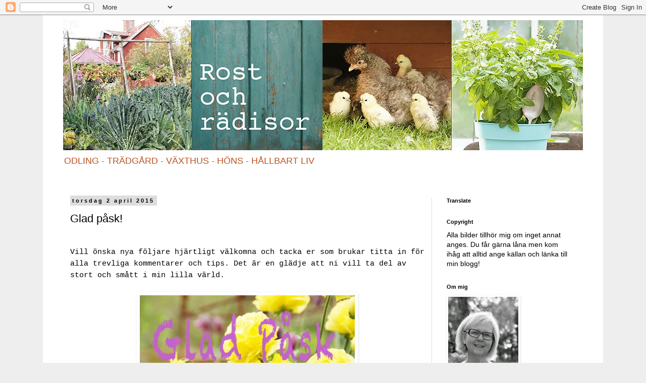

--- FILE ---
content_type: text/html; charset=UTF-8
request_url: https://rostochradisor.blogspot.com/2015/04/glad-pask.html
body_size: 40813
content:
<!DOCTYPE html>
<html class='v2' dir='ltr' lang='sv'>
<head>
<link href='https://www.blogger.com/static/v1/widgets/335934321-css_bundle_v2.css' rel='stylesheet' type='text/css'/>
<meta content='width=1100' name='viewport'/>
<meta content='text/html; charset=UTF-8' http-equiv='Content-Type'/>
<meta content='blogger' name='generator'/>
<link href='https://rostochradisor.blogspot.com/favicon.ico' rel='icon' type='image/x-icon'/>
<link href='http://rostochradisor.blogspot.com/2015/04/glad-pask.html' rel='canonical'/>
<link rel="alternate" type="application/atom+xml" title="Rost och rädisor - Atom" href="https://rostochradisor.blogspot.com/feeds/posts/default" />
<link rel="alternate" type="application/rss+xml" title="Rost och rädisor - RSS" href="https://rostochradisor.blogspot.com/feeds/posts/default?alt=rss" />
<link rel="service.post" type="application/atom+xml" title="Rost och rädisor - Atom" href="https://www.blogger.com/feeds/1748314070324874352/posts/default" />

<link rel="alternate" type="application/atom+xml" title="Rost och rädisor - Atom" href="https://rostochradisor.blogspot.com/feeds/1291273210208039490/comments/default" />
<!--Can't find substitution for tag [blog.ieCssRetrofitLinks]-->
<link href='https://blogger.googleusercontent.com/img/b/R29vZ2xl/AVvXsEhC8lOF4yTJS308Dj4Ea8pKXWUbVLjtHwi8vCq3CUYbTUz8dF-pzctch7DZOXgRjFGsbk1o0Q6iurmkWz7vgX6vXCK6SWk1mXULgWDdipJTWrwYj6XbZiKLvYmZkcEP5jzaosy29uM9FDw/s1600/2kycklingar.jpg' rel='image_src'/>
<meta content='http://rostochradisor.blogspot.com/2015/04/glad-pask.html' property='og:url'/>
<meta content='Glad påsk!' property='og:title'/>
<meta content='  Vill önska nya följare hjärtligt välkomna och tacka er som brukar titta in för alla trevliga kommentarer och tips. Det är en glädje att ni...' property='og:description'/>
<meta content='https://blogger.googleusercontent.com/img/b/R29vZ2xl/AVvXsEhC8lOF4yTJS308Dj4Ea8pKXWUbVLjtHwi8vCq3CUYbTUz8dF-pzctch7DZOXgRjFGsbk1o0Q6iurmkWz7vgX6vXCK6SWk1mXULgWDdipJTWrwYj6XbZiKLvYmZkcEP5jzaosy29uM9FDw/w1200-h630-p-k-no-nu/2kycklingar.jpg' property='og:image'/>
<title>Rost och rädisor: Glad påsk!</title>
<style id='page-skin-1' type='text/css'><!--
/*
-----------------------------------------------
Blogger Template Style
Name:     Simple
Designer: Blogger
URL:      www.blogger.com
----------------------------------------------- */
/* Content
----------------------------------------------- */
body {
font: normal normal 14px 'Trebuchet MS', Trebuchet, Verdana, sans-serif;
color: #000000;
background: #eeeeee none repeat scroll top left;
padding: 0 0 0 0;
}
html body .region-inner {
min-width: 0;
max-width: 100%;
width: auto;
}
h2 {
font-size: 22px;
}
a:link {
text-decoration:none;
color: #000000;
}
a:visited {
text-decoration:none;
color: #17658b;
}
a:hover {
text-decoration:underline;
color: #10445d;
}
.body-fauxcolumn-outer .fauxcolumn-inner {
background: transparent none repeat scroll top left;
_background-image: none;
}
.body-fauxcolumn-outer .cap-top {
position: absolute;
z-index: 1;
height: 400px;
width: 100%;
}
.body-fauxcolumn-outer .cap-top .cap-left {
width: 100%;
background: transparent none repeat-x scroll top left;
_background-image: none;
}
.content-outer {
-moz-box-shadow: 0 0 0 rgba(0, 0, 0, .15);
-webkit-box-shadow: 0 0 0 rgba(0, 0, 0, .15);
-goog-ms-box-shadow: 0 0 0 #333333;
box-shadow: 0 0 0 rgba(0, 0, 0, .15);
margin-bottom: 1px;
}
.content-inner {
padding: 10px 40px;
}
.content-inner {
background-color: #ffffff;
}
/* Header
----------------------------------------------- */
.header-outer {
background: rgba(0, 0, 0, 0) none repeat-x scroll 0 -400px;
_background-image: none;
}
.Header h1 {
font: normal normal 40px Arial, Tahoma, Helvetica, FreeSans, sans-serif;
color: #000000;
text-shadow: 0 0 0 rgba(0, 0, 0, .2);
}
.Header h1 a {
color: #000000;
}
.Header .description {
font-size: 18px;
color: #bb5321;
}
.header-inner .Header .titlewrapper {
padding: 22px 0;
}
.header-inner .Header .descriptionwrapper {
padding: 0 0;
}
/* Tabs
----------------------------------------------- */
.tabs-inner .section:first-child {
border-top: 0 solid #dddddd;
}
.tabs-inner .section:first-child ul {
margin-top: -1px;
border-top: 1px solid #dddddd;
border-left: 1px solid #dddddd;
border-right: 1px solid #dddddd;
}
.tabs-inner .widget ul {
background: #000000 none repeat-x scroll 0 -800px;
_background-image: none;
border-bottom: 1px solid #dddddd;
margin-top: 0;
margin-left: -30px;
margin-right: -30px;
}
.tabs-inner .widget li a {
display: inline-block;
padding: .6em 1em;
font: normal normal 14px 'Trebuchet MS', Trebuchet, Verdana, sans-serif;
color: #000000;
border-left: 1px solid #ffffff;
border-right: 1px solid #dddddd;
}
.tabs-inner .widget li:first-child a {
border-left: none;
}
.tabs-inner .widget li.selected a, .tabs-inner .widget li a:hover {
color: #000000;
background-color: #a2c4c9;
text-decoration: none;
}
/* Columns
----------------------------------------------- */
.main-outer {
border-top: 0 solid #dddddd;
}
.fauxcolumn-left-outer .fauxcolumn-inner {
border-right: 1px solid #dddddd;
}
.fauxcolumn-right-outer .fauxcolumn-inner {
border-left: 1px solid #dddddd;
}
/* Headings
----------------------------------------------- */
div.widget > h2,
div.widget h2.title {
margin: 0 0 1em 0;
font: normal bold 11px 'Trebuchet MS',Trebuchet,Verdana,sans-serif;
color: #000000;
}
/* Widgets
----------------------------------------------- */
.widget .zippy {
color: #36505d;
text-shadow: 2px 2px 1px rgba(0, 0, 0, .1);
}
.widget .popular-posts ul {
list-style: none;
}
/* Posts
----------------------------------------------- */
h2.date-header {
font: normal bold 11px Arial, Tahoma, Helvetica, FreeSans, sans-serif;
}
.date-header span {
background-color: #dddddd;
color: #000000;
padding: 0.4em;
letter-spacing: 3px;
margin: inherit;
}
.main-inner {
padding-top: 35px;
padding-bottom: 65px;
}
.main-inner .column-center-inner {
padding: 0 0;
}
.main-inner .column-center-inner .section {
margin: 0 1em;
}
.post {
margin: 0 0 45px 0;
}
h3.post-title, .comments h4 {
font: normal normal 22px Arial, Tahoma, Helvetica, FreeSans, sans-serif;
margin: .75em 0 0;
}
.post-body {
font-size: 110%;
line-height: 1.4;
position: relative;
}
.post-body img, .post-body .tr-caption-container, .Profile img, .Image img,
.BlogList .item-thumbnail img {
padding: 2px;
background: #ffffff;
border: 1px solid #ffffff;
-moz-box-shadow: 1px 1px 5px rgba(0, 0, 0, .1);
-webkit-box-shadow: 1px 1px 5px rgba(0, 0, 0, .1);
box-shadow: 1px 1px 5px rgba(0, 0, 0, .1);
}
.post-body img, .post-body .tr-caption-container {
padding: 5px;
}
.post-body .tr-caption-container {
color: #000000;
}
.post-body .tr-caption-container img {
padding: 0;
background: transparent;
border: none;
-moz-box-shadow: 0 0 0 rgba(0, 0, 0, .1);
-webkit-box-shadow: 0 0 0 rgba(0, 0, 0, .1);
box-shadow: 0 0 0 rgba(0, 0, 0, .1);
}
.post-header {
margin: 0 0 1.5em;
line-height: 1.6;
font-size: 90%;
}
.post-footer {
margin: 20px -2px 0;
padding: 5px 10px;
color: #000000;
background-color: #ffffff;
border-bottom: 1px solid #eeeeee;
line-height: 1.6;
font-size: 90%;
}
#comments .comment-author {
padding-top: 1.5em;
border-top: 1px solid #dddddd;
background-position: 0 1.5em;
}
#comments .comment-author:first-child {
padding-top: 0;
border-top: none;
}
.avatar-image-container {
margin: .2em 0 0;
}
#comments .avatar-image-container img {
border: 1px solid #ffffff;
}
/* Comments
----------------------------------------------- */
.comments .comments-content .icon.blog-author {
background-repeat: no-repeat;
background-image: url([data-uri]);
}
.comments .comments-content .loadmore a {
border-top: 1px solid #36505d;
border-bottom: 1px solid #36505d;
}
.comments .comment-thread.inline-thread {
background-color: #ffffff;
}
.comments .continue {
border-top: 2px solid #36505d;
}
/* Accents
---------------------------------------------- */
.section-columns td.columns-cell {
border-left: 1px solid #dddddd;
}
.blog-pager {
background: transparent url(https://resources.blogblog.com/blogblog/data/1kt/simple/paging_dot.png) repeat-x scroll top center;
}
.blog-pager-older-link, .home-link,
.blog-pager-newer-link {
background-color: #ffffff;
padding: 5px;
}
.footer-outer {
border-top: 1px dashed #bbbbbb;
}
/* Mobile
----------------------------------------------- */
body.mobile  {
background-size: auto;
}
.mobile .body-fauxcolumn-outer {
background: transparent none repeat scroll top left;
}
.mobile .body-fauxcolumn-outer .cap-top {
background-size: 100% auto;
}
.mobile .content-outer {
-webkit-box-shadow: 0 0 3px rgba(0, 0, 0, .15);
box-shadow: 0 0 3px rgba(0, 0, 0, .15);
}
.mobile .tabs-inner .widget ul {
margin-left: 0;
margin-right: 0;
}
.mobile .post {
margin: 0;
}
.mobile .main-inner .column-center-inner .section {
margin: 0;
}
.mobile .date-header span {
padding: 0.1em 10px;
margin: 0 -10px;
}
.mobile h3.post-title {
margin: 0;
}
.mobile .blog-pager {
background: transparent none no-repeat scroll top center;
}
.mobile .footer-outer {
border-top: none;
}
.mobile .main-inner, .mobile .footer-inner {
background-color: #ffffff;
}
.mobile-index-contents {
color: #000000;
}
.mobile-link-button {
background-color: #000000;
}
.mobile-link-button a:link, .mobile-link-button a:visited {
color: #bb5321;
}
.mobile .tabs-inner .section:first-child {
border-top: none;
}
.mobile .tabs-inner .PageList .widget-content {
background-color: #a2c4c9;
color: #000000;
border-top: 1px solid #dddddd;
border-bottom: 1px solid #dddddd;
}
.mobile .tabs-inner .PageList .widget-content .pagelist-arrow {
border-left: 1px solid #dddddd;
}

--></style>
<style id='template-skin-1' type='text/css'><!--
body {
min-width: 1110px;
}
.content-outer, .content-fauxcolumn-outer, .region-inner {
min-width: 1110px;
max-width: 1110px;
_width: 1110px;
}
.main-inner .columns {
padding-left: 0;
padding-right: 300px;
}
.main-inner .fauxcolumn-center-outer {
left: 0;
right: 300px;
/* IE6 does not respect left and right together */
_width: expression(this.parentNode.offsetWidth -
parseInt("0") -
parseInt("300px") + 'px');
}
.main-inner .fauxcolumn-left-outer {
width: 0;
}
.main-inner .fauxcolumn-right-outer {
width: 300px;
}
.main-inner .column-left-outer {
width: 0;
right: 100%;
margin-left: -0;
}
.main-inner .column-right-outer {
width: 300px;
margin-right: -300px;
}
#layout {
min-width: 0;
}
#layout .content-outer {
min-width: 0;
width: 800px;
}
#layout .region-inner {
min-width: 0;
width: auto;
}
body#layout div.add_widget {
padding: 8px;
}
body#layout div.add_widget a {
margin-left: 32px;
}
--></style>
<link href='https://www.blogger.com/dyn-css/authorization.css?targetBlogID=1748314070324874352&amp;zx=d124d15b-6d18-493d-afb3-7f21db6d0fb8' media='none' onload='if(media!=&#39;all&#39;)media=&#39;all&#39;' rel='stylesheet'/><noscript><link href='https://www.blogger.com/dyn-css/authorization.css?targetBlogID=1748314070324874352&amp;zx=d124d15b-6d18-493d-afb3-7f21db6d0fb8' rel='stylesheet'/></noscript>
<meta name='google-adsense-platform-account' content='ca-host-pub-1556223355139109'/>
<meta name='google-adsense-platform-domain' content='blogspot.com'/>

<!-- data-ad-client=ca-pub-9476587221301735 -->

</head>
<body class='loading variant-simplysimple'>
<div class='navbar section' id='navbar' name='Navbar'><div class='widget Navbar' data-version='1' id='Navbar1'><script type="text/javascript">
    function setAttributeOnload(object, attribute, val) {
      if(window.addEventListener) {
        window.addEventListener('load',
          function(){ object[attribute] = val; }, false);
      } else {
        window.attachEvent('onload', function(){ object[attribute] = val; });
      }
    }
  </script>
<div id="navbar-iframe-container"></div>
<script type="text/javascript" src="https://apis.google.com/js/platform.js"></script>
<script type="text/javascript">
      gapi.load("gapi.iframes:gapi.iframes.style.bubble", function() {
        if (gapi.iframes && gapi.iframes.getContext) {
          gapi.iframes.getContext().openChild({
              url: 'https://www.blogger.com/navbar/1748314070324874352?po\x3d1291273210208039490\x26origin\x3dhttps://rostochradisor.blogspot.com',
              where: document.getElementById("navbar-iframe-container"),
              id: "navbar-iframe"
          });
        }
      });
    </script><script type="text/javascript">
(function() {
var script = document.createElement('script');
script.type = 'text/javascript';
script.src = '//pagead2.googlesyndication.com/pagead/js/google_top_exp.js';
var head = document.getElementsByTagName('head')[0];
if (head) {
head.appendChild(script);
}})();
</script>
</div></div>
<div class='body-fauxcolumns'>
<div class='fauxcolumn-outer body-fauxcolumn-outer'>
<div class='cap-top'>
<div class='cap-left'></div>
<div class='cap-right'></div>
</div>
<div class='fauxborder-left'>
<div class='fauxborder-right'></div>
<div class='fauxcolumn-inner'>
</div>
</div>
<div class='cap-bottom'>
<div class='cap-left'></div>
<div class='cap-right'></div>
</div>
</div>
</div>
<div class='content'>
<div class='content-fauxcolumns'>
<div class='fauxcolumn-outer content-fauxcolumn-outer'>
<div class='cap-top'>
<div class='cap-left'></div>
<div class='cap-right'></div>
</div>
<div class='fauxborder-left'>
<div class='fauxborder-right'></div>
<div class='fauxcolumn-inner'>
</div>
</div>
<div class='cap-bottom'>
<div class='cap-left'></div>
<div class='cap-right'></div>
</div>
</div>
</div>
<div class='content-outer'>
<div class='content-cap-top cap-top'>
<div class='cap-left'></div>
<div class='cap-right'></div>
</div>
<div class='fauxborder-left content-fauxborder-left'>
<div class='fauxborder-right content-fauxborder-right'></div>
<div class='content-inner'>
<header>
<div class='header-outer'>
<div class='header-cap-top cap-top'>
<div class='cap-left'></div>
<div class='cap-right'></div>
</div>
<div class='fauxborder-left header-fauxborder-left'>
<div class='fauxborder-right header-fauxborder-right'></div>
<div class='region-inner header-inner'>
<div class='header section' id='header' name='Rubrik'><div class='widget Header' data-version='1' id='Header1'>
<div id='header-inner'>
<a href='https://rostochradisor.blogspot.com/' style='display: block'>
<img alt='Rost och rädisor' height='258px; ' id='Header1_headerimg' src='https://blogger.googleusercontent.com/img/b/R29vZ2xl/AVvXsEgTvUdOTXD7rxJCmJUQ4BeB6W05ppxy-q80uUrK7ppK1FRgxn49d7uKWemBaMEyzL2hAq06WLsq_YILYGXPyX4rwHJ3nEdyX0IzRIrg4fCxGnghwdCxqvJe3xJie0b8CAzhtmE-e-psg80/s1030/banner+sommar+17.jpg' style='display: block' width='1030px; '/>
</a>
<div class='descriptionwrapper'>
<p class='description'><span>ODLING - TRÄDGÅRD - VÄXTHUS - HÖNS - HÅLLBART LIV
</span></p>
</div>
</div>
</div></div>
</div>
</div>
<div class='header-cap-bottom cap-bottom'>
<div class='cap-left'></div>
<div class='cap-right'></div>
</div>
</div>
</header>
<div class='tabs-outer'>
<div class='tabs-cap-top cap-top'>
<div class='cap-left'></div>
<div class='cap-right'></div>
</div>
<div class='fauxborder-left tabs-fauxborder-left'>
<div class='fauxborder-right tabs-fauxborder-right'></div>
<div class='region-inner tabs-inner'>
<div class='tabs no-items section' id='crosscol' name='Alla kolumner'></div>
<div class='tabs no-items section' id='crosscol-overflow' name='Cross-Column 2'></div>
</div>
</div>
<div class='tabs-cap-bottom cap-bottom'>
<div class='cap-left'></div>
<div class='cap-right'></div>
</div>
</div>
<div class='main-outer'>
<div class='main-cap-top cap-top'>
<div class='cap-left'></div>
<div class='cap-right'></div>
</div>
<div class='fauxborder-left main-fauxborder-left'>
<div class='fauxborder-right main-fauxborder-right'></div>
<div class='region-inner main-inner'>
<div class='columns fauxcolumns'>
<div class='fauxcolumn-outer fauxcolumn-center-outer'>
<div class='cap-top'>
<div class='cap-left'></div>
<div class='cap-right'></div>
</div>
<div class='fauxborder-left'>
<div class='fauxborder-right'></div>
<div class='fauxcolumn-inner'>
</div>
</div>
<div class='cap-bottom'>
<div class='cap-left'></div>
<div class='cap-right'></div>
</div>
</div>
<div class='fauxcolumn-outer fauxcolumn-left-outer'>
<div class='cap-top'>
<div class='cap-left'></div>
<div class='cap-right'></div>
</div>
<div class='fauxborder-left'>
<div class='fauxborder-right'></div>
<div class='fauxcolumn-inner'>
</div>
</div>
<div class='cap-bottom'>
<div class='cap-left'></div>
<div class='cap-right'></div>
</div>
</div>
<div class='fauxcolumn-outer fauxcolumn-right-outer'>
<div class='cap-top'>
<div class='cap-left'></div>
<div class='cap-right'></div>
</div>
<div class='fauxborder-left'>
<div class='fauxborder-right'></div>
<div class='fauxcolumn-inner'>
</div>
</div>
<div class='cap-bottom'>
<div class='cap-left'></div>
<div class='cap-right'></div>
</div>
</div>
<!-- corrects IE6 width calculation -->
<div class='columns-inner'>
<div class='column-center-outer'>
<div class='column-center-inner'>
<div class='main section' id='main' name='Huvudsektion'><div class='widget Blog' data-version='1' id='Blog1'>
<div class='blog-posts hfeed'>

          <div class="date-outer">
        
<h2 class='date-header'><span>torsdag 2 april 2015</span></h2>

          <div class="date-posts">
        
<div class='post-outer'>
<div class='post hentry uncustomized-post-template' itemprop='blogPost' itemscope='itemscope' itemtype='http://schema.org/BlogPosting'>
<meta content='https://blogger.googleusercontent.com/img/b/R29vZ2xl/AVvXsEhC8lOF4yTJS308Dj4Ea8pKXWUbVLjtHwi8vCq3CUYbTUz8dF-pzctch7DZOXgRjFGsbk1o0Q6iurmkWz7vgX6vXCK6SWk1mXULgWDdipJTWrwYj6XbZiKLvYmZkcEP5jzaosy29uM9FDw/s1600/2kycklingar.jpg' itemprop='image_url'/>
<meta content='1748314070324874352' itemprop='blogId'/>
<meta content='1291273210208039490' itemprop='postId'/>
<a name='1291273210208039490'></a>
<h3 class='post-title entry-title' itemprop='name'>
Glad påsk!
</h3>
<div class='post-header'>
<div class='post-header-line-1'></div>
</div>
<div class='post-body entry-content' id='post-body-1291273210208039490' itemprop='description articleBody'>
<div style="text-align: center;">
<span style="font-family: &quot;Courier New&quot;,Courier,monospace;"><br /></span></div>
<span style="font-family: &quot;Courier New&quot;,Courier,monospace;">Vill önska nya följare hjärtligt välkomna och tacka er som brukar titta in för alla trevliga kommentarer och tips. Det är en glädje att ni vill ta del av stort och smått i min lilla värld.</span><br />
<span style="font-family: &quot;Courier New&quot;,Courier,monospace;"><br /></span>
<div class="separator" style="clear: both; text-align: center;">
<span style="font-family: &quot;Courier New&quot;,Courier,monospace;"><a href="https://blogger.googleusercontent.com/img/b/R29vZ2xl/AVvXsEhC8lOF4yTJS308Dj4Ea8pKXWUbVLjtHwi8vCq3CUYbTUz8dF-pzctch7DZOXgRjFGsbk1o0Q6iurmkWz7vgX6vXCK6SWk1mXULgWDdipJTWrwYj6XbZiKLvYmZkcEP5jzaosy29uM9FDw/s1600/2kycklingar.jpg" imageanchor="1" style="margin-left: 1em; margin-right: 1em;"><img border="0" height="640" src="https://blogger.googleusercontent.com/img/b/R29vZ2xl/AVvXsEhC8lOF4yTJS308Dj4Ea8pKXWUbVLjtHwi8vCq3CUYbTUz8dF-pzctch7DZOXgRjFGsbk1o0Q6iurmkWz7vgX6vXCK6SWk1mXULgWDdipJTWrwYj6XbZiKLvYmZkcEP5jzaosy29uM9FDw/s1600/2kycklingar.jpg" width="426" /></a></span></div>
<span style="font-family: &quot;Courier New&quot;,Courier,monospace;"><br /></span><div class="separator" style="clear: both; text-align: center;">
<span style="font-family: &quot;Courier New&quot;,Courier,monospace;"><a href="https://blogger.googleusercontent.com/img/b/R29vZ2xl/AVvXsEg_tfK0Q1zPBzoFY8lz-daVfRoSACmUhFIb9fWXhKnyRe9wzoBAGQ0DAQapImuLTOkmhZRVjGkaWeWFuGtVUouxmBNKVArdfDhYJ7iE5azzKhWD5p_3FfHZGnia7gWWNdQSSGXzvQtuNGM/s1600/vit-kyckling.jpg" imageanchor="1" style="margin-left: 1em; margin-right: 1em;"><img border="0" height="400" src="https://blogger.googleusercontent.com/img/b/R29vZ2xl/AVvXsEg_tfK0Q1zPBzoFY8lz-daVfRoSACmUhFIb9fWXhKnyRe9wzoBAGQ0DAQapImuLTOkmhZRVjGkaWeWFuGtVUouxmBNKVArdfDhYJ7iE5azzKhWD5p_3FfHZGnia7gWWNdQSSGXzvQtuNGM/s1600/vit-kyckling.jpg" width="300" /></a></span></div>
<div style="text-align: center;">
<br /></div>
<div style="text-align: center;">
<br /></div>
<div style="text-align: center;">
<span style="font-family: &quot;Courier New&quot;,Courier,monospace;">Blir jätteglad om du som inte har egen blogg också lämnar ett spår nångång ibland om än aldrig så liten hälsning. Det går enkelt genom att kryssa i rutan anonym.</span><br /><span style="font-family: &quot;Courier New&quot;,Courier,monospace;"></span><span style="font-family: &quot;Courier New&quot;,Courier,monospace;">&nbsp;</span></div>
<div style="text-align: center;">
<br /></div>
<div style="text-align: center;">
<span style="font-family: &quot;Courier New&quot;,Courier,monospace;"><b><span style="font-size: large;">Önskar dig en riktigt skön påskhelg! </span></b><br /><img alt="" src="data:&lt;;base64,/9j/[base64]/7AARRHVja3kAAQAEAAAAZAAA/[base64]/+4ADkFkb2JlAGTAAAAAAf/bAIQAAQEBAQEBAQEBAQEBAQEBAQEBAQEBAQEBAQEBAQEBAQEBAQEBAQEBAQEBAQICAgICAgICAgICAwMDAwMDAwMDAwEBAQEBAQECAQECAgIBAgIDAwMDAwMDAwMDAwMDAwMDAwMDAwMDAwMDAwMDAwMDAwMDAwMDAwMDAwMDAwMDAwMD/8AAEQgAQAB0AwERAAIRAQMRAf/[base64]/2gAMAwEAAhEDEQA/AP37mEClEw/gUBEewCI9gDuPgHiPTGYIbzkKcAMAGKBgAxRKYAEO/YxR8Sj/ABAfEOoMk5UhjfDzdvA3YB79i/8ALwD8vyHooeuScQnV+eEHRkWtmoeU3bYckh9LzjONJ2mtyFfhM/qzvR9Ir2Vtl6U7nnrd9s7us2mztvqyddRXYM0k3CQvhfIiyHnW3dvUvSp9t6rCnjUhU87caprVsZuKDxsvLwCY/wCpkj0JfEx+OuuYw6Yw6Yw6Yw6Yw6Yw6YziKmYqqigqqGKoVMComAnppCTz+YyYgQFBFXzB5vMYQ/SHbt492M5emMOmMOmMOmMwI9v8uosYxMZ1WV5Yzs9SoSSfxHGaqTMtVdInopVWOk9/s0Q6UjbHmVXmkFEnkbkVafoqsLPJtDJuZ2QSXiGyybRvIHdcuB3HlfXtmxpFp6v9J0P3Or8Q5bm3a+n/APX+NfR/3dZ6aRD9OnJSDYyL7ihx/q7OPhYWy73QrI/[base64]/AE+/X+mdpq5sivyt7Hj5+hp6uXCq4zXDs3Ku/f1PL8rzSrt0VH8vIx9Zp9NqdfZptkTPZSTcNo6Kio1miUoqrKlKAB3MbuPcdNq1OVoPx4fyPyzNatrRUmznn5i3IC0co+X1j0LKsnmJPj1jdKZY3H65o8i9y87i6aAaB1HSpXPc2mqg/vNxipKkJUMY6RekgGDlJR0dBZdIxDGxX7ll7lvhTbijzk68dIGdeSWI+noas9utCtWbbqRx8D5TrEOwjO+awPOv4jjG/wDN/Z3U4lxoc3J7W+LWaUylpTmkXiiZyM9BPNMhkUVm0rapPfZ6LkpyFaLHbR8bSY1hIKKJFXfrFqtTnDay6B4dN49VXy3NZWvK0CAG+vv4+gBM+ujPcuOWNG4g4vK61b4Ww26UORZhRMxqRY8brolrLFPpoK/[base64]/aOTHOLkBR45/[base64]/WsYdMYdMYdMYdMZV20arCYpmFu0ueZSEu3rbBAI6uw6YLTlus8zINK/TaTXkTdiL2K722UZRMeQwgQ7x4mBhKURMGbS1gJXQNpcpE6sH6G+RDjvlUznNTk5y/O2UztGpzI6Ds1hYmVVYr3F+waMW9Vrqzj/sEombwLJrAQKRgKIx7Ai6pRdOHKiiteIEy9XaXqx7EeABhs21iDoeB4f6vV1yM8k8wyifTr+0bm5kZ/NeN8Vb9V+2j5No/oEpb4Ni0lYPRLJW1Gxj261Z4xinnxtq4OozaSMiLwjc0ggwcNby+2/dJ51mHw9Dxdh3NYiWRVv/AGv2W0Tx9fLqmzpO2LhcYu8ZFwQscQ5EsHyJ5OzZYOUcMF/bvoneOYl6aVpdRg8ApTLlyBO9FSaqiUoJxVaTEQAifYOXHj2zt6Kus+bNv1zo2L9xtrwNvQIP0MoW+1irbTb8Yxyns2xMkV0SE4z4rCoi6CLbcfeMRoG9cq9EYlJ3bO4+5TucROTNHgF7JsVlDt1BQllfPfq7hc/dr7HX/uY9SHIBSrV6H52TT8ifdTO2pXEg/MnmPuPK/edeu+ncdc6vT3DeMXGd7GQUJlMUTKFq/DbhabP9NafWNFirXyEprsnsnrgGT9OttQfEetCNWze1r24e5xXuL1ZPi6QRG+pvrDuERt3Kn2lOEawQ6mou+zH59FmE6lStj/ce50aJikzo1bofBLhklHtbgvidhmVdi2TkBotRKV7ntmvcjBNInNYrPaK/eJTKVZM5kva2D2Kkmms5eto6VrS/961uVNuIIeKth+W24gamsam3c7cdqlYtYltosdAGYkdZFiNpHI9Rs543W/mDDzVFz3P6hxU4sUqV5R6Pvt7FzaLxumrsZ6ZqWSXme2fQpaauUniubO6lcZ2OfyMiuhM2CAayjQQYMmjp7uvftXs71r/jB8SoVNf3IbqPxkVGZ1A3ftPcDlyv320SyxAaV101jkEGkRE5dHHxKc5b/[base64]/[base64]/HedbvYNemlRsVpn5jWoeOajLr2tCdI3o1NbrmcNQRO3jSKC4UUWEoXilubEIBDtHSP5dICOuTlX7ZQnnKq+0a9XefXKP435bzGNi9L42XitJcc6tQW8xB6fstf0Wu3HR9sWdWebkZSWxMKz6p80jdE96d+/sU/7azx5nqiDOMSeeSWb0pD/[base64]/IcqmaJC4WMOP13SqzLZq6WiH0tIpVlNk9bruEnyiK0avHtNtrlaJrE8510JOIMHyljX4PTR3Sancpa5XQ1isTOsfLq6AT/[base64]/tsmCDl2qPgRMwj266N61sU1buwEr6VJX2HMVpa8xsbqgHqsB7pi/m5UX2zoKPcd4icitEhx7mZWS1NM+wWGlERAwpLx8Pt12pmlCgsAAJDr11AhyGAxTGAes2/+kSKVJY+VwTzipd9mHxDLX7DYLXWr1rVT83iPss9Mqv/AOjNY/8AJn/qv7J6t7P7w/Yz4H9Vyn1Pmv3c+ynyH7p/cL7MfZ75l+v5f9f+k+x/qd/U/pdJ7v2/uRXaZl48Ynny4zxj5Tx26Rrmvtn3uE24z/[base64]/pOUsU8T8/wDKcwB44O3ZonOLz+2ukHSbTPrxPTBanI+K+rHppU/9n9c+5LF9ZfNzp2TlZrB1FD+c5abTsQqLRPwD+m297mNpl0kQH/c9UP8AxMPWzt0GtlvZqzraB9eBSTw/jOOdgite2HkM7dOVk/hmo8dpRVUFXXI7km6EAAPKF0qMcl4B+IpQ2fxiYiI+P4f4eHUO1Qo0S1iZlv3B/MsaeWO7e/cpWolOJvWtZfWav6ZyJYBY2hR9hyY5GNVAEBSOvN5hNemIFEC907BlEqmsUBHuIKAbv28fz6Pboqo61SOdwPM+UydHbyc1bu2tUrFBr14mvrpr7RnCGY8h4hwRaB5PjOIk8vdlqGMUafSX8pSgJVHGauseck9Tyj3MUfATdwDsHbo9ur9N+4MeNEnx+iX/AJeGu8x7gn0ds9Ofn43fI26YqXMuE2O88ddNx7cI3CHlPvkIgxG7VPUI7P5iKkomWjrBAzquZ7wx+3dmho2wRDRV9DyFxTZybQirRcwpLm652Avwvft2E2Zo9Nte4OykgSG+ub7bYt9zt1uR1HkeY/Qh6LpPlnh9debGA48hVthfKSXCnk3w7VuWmRlMi5eXt37d3KqpyEGSH1nNqNbKQvr1Fw19rUIVMsVGJOIt3FWpGLUMWwpM011J3HdtRLNS1e5SjDMI2pXcZhtG2tbz8TrSpcXt3LdqeNq2tqTNoLXiYITWIj4hLj28KeXd5/cXZWbn3R7RSOKOLXZotktCumvzdKsmwUvIKVZV3kuxq2dml3OdUu46ZcEFpKVn7M7lEys2kU1bwjpBkWQdc+qd/u17dtmtbVbngckis7/S2VQanFxasV4dit+4aItUqruxM26GjUPF1MeWhXPjXUbC8nsAo+lcytydInjZHYIdJxpT9ZQ7cxRZyvJm/uITH6RXjj/ch4KXbNkUwEW0UbsVMe3avyJ/xaRW29ma1Q6t7/O51OJd8DOFpYr/AJFyTapFk1j6a/Grr+7jO65bT7CNa5BAceTlxZVvNHImMPGzE5+da1qeaqFOHtNm2A7WuXbSmapFfK4hYltW6+uXzIPkZZE3froUpH9yO5bz+jy03snjb4/0CYO5xP7Bwk1d7z1hNKjtBNv64Yxr/hFM+Hfbz4jWPgHx34j8G+gRXw74n9P+k/F/jPtPovx36V/1vZeh7b2/9PyeTw66cr8vuS/c8Z1/POUERGmSjqZcOmMPx6YyKVijVGmOLY7qtejIJ1erU6vFxcxzcqC1kt76LiIN1YZdQO53kotDV9i1FQw9wbtEkw7FIUAY165K+mMOmMOmMo3kZrdnxDKJzQqdjt+3axx76BjY7O85aC8nXik9NMYY00+IghIyyNWrKb0X8stHR8vJpR7dUzWPeLgRA8TuW+PaKt/NgPFnyOhquhq4bUqcu4pQ3gV9gxFoq17HqaiL3V4/mNZEXiaTn7Z8f8tf8Xc2jwAhCqxT686ra8+3a0LmOoJTuzzUE0clIY/01sBgTDmdu5V+Fu5cN21KiybUO7MdEu30mfDNWvSgWrYrLtWtr2Anez2+OvTiDqdBc7xzXZDNK/a77WeE+E4nEVCAm7TZ9l5MaTU5WZgK7CR7mbnrNPOM8iNhss8hGR7VZw4I6szHzAQwi4D+brR9ztjae12qazwF/wDEr2x6/u/nmuPZ7j8vudyzEcoCemtrWT/j6xi5UzE79yez28cuv3FruFq4zR1Fm9Hw3hs+oLDO8Xr2fwFekLC12vkJmzmUtUle7xPRbYkrCVi0yswxpjT0FV0AnfUCO1U/+de9a17f5cOqiV02qbc2XlZ5J9JaBtbFmvcj/[base64]/4/H6Yp0hw+1nRa5A5hyB5TzWtYnFKxPyWhxOT0/M5vX4yvumbyKrWx3Gvyb9KaqT9ZgkM3GwMXW206mBmrkv09ZwzW5vappr3LJZQs147zWYoLx6SswNpc6HesfTWgpEgztqk2QnXpp0jH7AAAAAAAAAAAAAOwAAeAAAB4AAddNeu+c8z0xh0xh0xn/9k=" /></span></div>
<div style="text-align: center;">
<span style="font-family: &quot;Courier New&quot;,Courier,monospace;"><br /></span></div>
<div style="text-align: center;">
<span style="font-family: &quot;Courier New&quot;,Courier,monospace;"><br /></span></div>
<div style="text-align: center;">
<span style="font-family: &quot;Courier New&quot;,Courier,monospace;"><br /></span></div>
<div style="text-align: left;">
<span style="font-family: &quot;Courier New&quot;,Courier,monospace;">Ps. Snigeln från igår, var förstås en vanlig pantersnigel som blivit metallicgrön i photoshop. Kan faktiskt bli mer än 15 cm lång men är en fredlig typ som inte förökar sig nämnvärt och inte är särskilt glupsk heller jämfört med mördarsnigeln. Ds.</span></div>
<div style="text-align: center;">
<br /></div>
<div class="separator" style="clear: both; text-align: center;">
<a href="https://blogger.googleusercontent.com/img/b/R29vZ2xl/AVvXsEhA4lyovkRMN3dUHYUbywc1CCsQzpBUQ6ezOJBWQGsIwIB1L8CUK9kkAzwtR6cCveNWOL7uV7t3CajblVgDwBnTdRDrNSoddA3c6IwPbi0hzgvZTgHgDfVx4BnBIHvV4msTegXIZnky4ZQ/s1600/snigel.jpg" imageanchor="1" style="margin-left: 1em; margin-right: 1em;"><img border="0" height="240" src="https://blogger.googleusercontent.com/img/b/R29vZ2xl/AVvXsEhA4lyovkRMN3dUHYUbywc1CCsQzpBUQ6ezOJBWQGsIwIB1L8CUK9kkAzwtR6cCveNWOL7uV7t3CajblVgDwBnTdRDrNSoddA3c6IwPbi0hzgvZTgHgDfVx4BnBIHvV4msTegXIZnky4ZQ/s1600/snigel.jpg" width="320" /></a></div>
<div style="text-align: center;">
<br /></div>
<div style='clear: both;'></div>
</div>
<div class='post-footer'>
<div class='post-footer-line post-footer-line-1'>
<span class='post-author vcard'>
Upplagd av
<span class='fn' itemprop='author' itemscope='itemscope' itemtype='http://schema.org/Person'>
<meta content='https://www.blogger.com/profile/01866473057405077796' itemprop='url'/>
<a class='g-profile' href='https://www.blogger.com/profile/01866473057405077796' rel='author' title='author profile'>
<span itemprop='name'>Rost och rädisor</span>
</a>
</span>
</span>
<span class='post-timestamp'>
kl.
<meta content='http://rostochradisor.blogspot.com/2015/04/glad-pask.html' itemprop='url'/>
<a class='timestamp-link' href='https://rostochradisor.blogspot.com/2015/04/glad-pask.html' rel='bookmark' title='permanent link'><abbr class='published' itemprop='datePublished' title='2015-04-02T06:00:00+02:00'>06:00</abbr></a>
</span>
<span class='post-comment-link'>
</span>
<span class='post-icons'>
<span class='item-control blog-admin pid-785011250'>
<a href='https://www.blogger.com/post-edit.g?blogID=1748314070324874352&postID=1291273210208039490&from=pencil' title='Redigera inlägg'>
<img alt='' class='icon-action' height='18' src='https://resources.blogblog.com/img/icon18_edit_allbkg.gif' width='18'/>
</a>
</span>
</span>
<div class='post-share-buttons goog-inline-block'>
<a class='goog-inline-block share-button sb-email' href='https://www.blogger.com/share-post.g?blogID=1748314070324874352&postID=1291273210208039490&target=email' target='_blank' title='Skicka med e-post'><span class='share-button-link-text'>Skicka med e-post</span></a><a class='goog-inline-block share-button sb-blog' href='https://www.blogger.com/share-post.g?blogID=1748314070324874352&postID=1291273210208039490&target=blog' onclick='window.open(this.href, "_blank", "height=270,width=475"); return false;' target='_blank' title='BlogThis!'><span class='share-button-link-text'>BlogThis!</span></a><a class='goog-inline-block share-button sb-twitter' href='https://www.blogger.com/share-post.g?blogID=1748314070324874352&postID=1291273210208039490&target=twitter' target='_blank' title='Dela på X'><span class='share-button-link-text'>Dela på X</span></a><a class='goog-inline-block share-button sb-facebook' href='https://www.blogger.com/share-post.g?blogID=1748314070324874352&postID=1291273210208039490&target=facebook' onclick='window.open(this.href, "_blank", "height=430,width=640"); return false;' target='_blank' title='Dela på Facebook'><span class='share-button-link-text'>Dela på Facebook</span></a><a class='goog-inline-block share-button sb-pinterest' href='https://www.blogger.com/share-post.g?blogID=1748314070324874352&postID=1291273210208039490&target=pinterest' target='_blank' title='Dela på Pinterest'><span class='share-button-link-text'>Dela på Pinterest</span></a>
</div>
</div>
<div class='post-footer-line post-footer-line-2'>
<span class='post-labels'>
Etiketter:
<a href='https://rostochradisor.blogspot.com/search/label/p%C3%A5sk' rel='tag'>påsk</a>,
<a href='https://rostochradisor.blogspot.com/search/label/snigel' rel='tag'>snigel</a>
</span>
</div>
<div class='post-footer-line post-footer-line-3'>
<span class='post-location'>
</span>
</div>
</div>
</div>
<div class='comments' id='comments'>
<a name='comments'></a>
<h4>58 kommentarer:</h4>
<div class='comments-content'>
<script async='async' src='' type='text/javascript'></script>
<script type='text/javascript'>
    (function() {
      var items = null;
      var msgs = null;
      var config = {};

// <![CDATA[
      var cursor = null;
      if (items && items.length > 0) {
        cursor = parseInt(items[items.length - 1].timestamp) + 1;
      }

      var bodyFromEntry = function(entry) {
        var text = (entry &&
                    ((entry.content && entry.content.$t) ||
                     (entry.summary && entry.summary.$t))) ||
            '';
        if (entry && entry.gd$extendedProperty) {
          for (var k in entry.gd$extendedProperty) {
            if (entry.gd$extendedProperty[k].name == 'blogger.contentRemoved') {
              return '<span class="deleted-comment">' + text + '</span>';
            }
          }
        }
        return text;
      }

      var parse = function(data) {
        cursor = null;
        var comments = [];
        if (data && data.feed && data.feed.entry) {
          for (var i = 0, entry; entry = data.feed.entry[i]; i++) {
            var comment = {};
            // comment ID, parsed out of the original id format
            var id = /blog-(\d+).post-(\d+)/.exec(entry.id.$t);
            comment.id = id ? id[2] : null;
            comment.body = bodyFromEntry(entry);
            comment.timestamp = Date.parse(entry.published.$t) + '';
            if (entry.author && entry.author.constructor === Array) {
              var auth = entry.author[0];
              if (auth) {
                comment.author = {
                  name: (auth.name ? auth.name.$t : undefined),
                  profileUrl: (auth.uri ? auth.uri.$t : undefined),
                  avatarUrl: (auth.gd$image ? auth.gd$image.src : undefined)
                };
              }
            }
            if (entry.link) {
              if (entry.link[2]) {
                comment.link = comment.permalink = entry.link[2].href;
              }
              if (entry.link[3]) {
                var pid = /.*comments\/default\/(\d+)\?.*/.exec(entry.link[3].href);
                if (pid && pid[1]) {
                  comment.parentId = pid[1];
                }
              }
            }
            comment.deleteclass = 'item-control blog-admin';
            if (entry.gd$extendedProperty) {
              for (var k in entry.gd$extendedProperty) {
                if (entry.gd$extendedProperty[k].name == 'blogger.itemClass') {
                  comment.deleteclass += ' ' + entry.gd$extendedProperty[k].value;
                } else if (entry.gd$extendedProperty[k].name == 'blogger.displayTime') {
                  comment.displayTime = entry.gd$extendedProperty[k].value;
                }
              }
            }
            comments.push(comment);
          }
        }
        return comments;
      };

      var paginator = function(callback) {
        if (hasMore()) {
          var url = config.feed + '?alt=json&v=2&orderby=published&reverse=false&max-results=50';
          if (cursor) {
            url += '&published-min=' + new Date(cursor).toISOString();
          }
          window.bloggercomments = function(data) {
            var parsed = parse(data);
            cursor = parsed.length < 50 ? null
                : parseInt(parsed[parsed.length - 1].timestamp) + 1
            callback(parsed);
            window.bloggercomments = null;
          }
          url += '&callback=bloggercomments';
          var script = document.createElement('script');
          script.type = 'text/javascript';
          script.src = url;
          document.getElementsByTagName('head')[0].appendChild(script);
        }
      };
      var hasMore = function() {
        return !!cursor;
      };
      var getMeta = function(key, comment) {
        if ('iswriter' == key) {
          var matches = !!comment.author
              && comment.author.name == config.authorName
              && comment.author.profileUrl == config.authorUrl;
          return matches ? 'true' : '';
        } else if ('deletelink' == key) {
          return config.baseUri + '/comment/delete/'
               + config.blogId + '/' + comment.id;
        } else if ('deleteclass' == key) {
          return comment.deleteclass;
        }
        return '';
      };

      var replybox = null;
      var replyUrlParts = null;
      var replyParent = undefined;

      var onReply = function(commentId, domId) {
        if (replybox == null) {
          // lazily cache replybox, and adjust to suit this style:
          replybox = document.getElementById('comment-editor');
          if (replybox != null) {
            replybox.height = '250px';
            replybox.style.display = 'block';
            replyUrlParts = replybox.src.split('#');
          }
        }
        if (replybox && (commentId !== replyParent)) {
          replybox.src = '';
          document.getElementById(domId).insertBefore(replybox, null);
          replybox.src = replyUrlParts[0]
              + (commentId ? '&parentID=' + commentId : '')
              + '#' + replyUrlParts[1];
          replyParent = commentId;
        }
      };

      var hash = (window.location.hash || '#').substring(1);
      var startThread, targetComment;
      if (/^comment-form_/.test(hash)) {
        startThread = hash.substring('comment-form_'.length);
      } else if (/^c[0-9]+$/.test(hash)) {
        targetComment = hash.substring(1);
      }

      // Configure commenting API:
      var configJso = {
        'maxDepth': config.maxThreadDepth
      };
      var provider = {
        'id': config.postId,
        'data': items,
        'loadNext': paginator,
        'hasMore': hasMore,
        'getMeta': getMeta,
        'onReply': onReply,
        'rendered': true,
        'initComment': targetComment,
        'initReplyThread': startThread,
        'config': configJso,
        'messages': msgs
      };

      var render = function() {
        if (window.goog && window.goog.comments) {
          var holder = document.getElementById('comment-holder');
          window.goog.comments.render(holder, provider);
        }
      };

      // render now, or queue to render when library loads:
      if (window.goog && window.goog.comments) {
        render();
      } else {
        window.goog = window.goog || {};
        window.goog.comments = window.goog.comments || {};
        window.goog.comments.loadQueue = window.goog.comments.loadQueue || [];
        window.goog.comments.loadQueue.push(render);
      }
    })();
// ]]>
  </script>
<div id='comment-holder'>
<div class="comment-thread toplevel-thread"><ol id="top-ra"><li class="comment" id="c1389775715221157108"><div class="avatar-image-container"><img src="//blogger.googleusercontent.com/img/b/R29vZ2xl/AVvXsEgFEUASjpXyzjjWcxOkZm2ihCBdvemUNWaS9LzoogKbikMlUJUXM7yU4bSilOLQx-xHp3-QXMSTVvLcmZhoR68pd8Cc6xPcUqx01Tv6q9c-B2BQxKU4P5AxcVWHsvbZgoA/s45-c/*" alt=""/></div><div class="comment-block"><div class="comment-header"><cite class="user"><a href="https://www.blogger.com/profile/07652168380448019738" rel="nofollow">Hannis</a></cite><span class="icon user "></span><span class="datetime secondary-text"><a rel="nofollow" href="https://rostochradisor.blogspot.com/2015/04/glad-pask.html?showComment=1427949570464#c1389775715221157108">2 april 2015 kl. 06:39</a></span></div><p class="comment-content">En riktigt fin påsk till dig, hoppas du får sol och kan få vara ute och fixa!</p><span class="comment-actions secondary-text"><a class="comment-reply" target="_self" data-comment-id="1389775715221157108">Svara</a><span class="item-control blog-admin blog-admin pid-435723678"><a target="_self" href="https://www.blogger.com/comment/delete/1748314070324874352/1389775715221157108">Radera</a></span></span></div><div class="comment-replies"><div id="c1389775715221157108-rt" class="comment-thread inline-thread hidden"><span class="thread-toggle thread-expanded"><span class="thread-arrow"></span><span class="thread-count"><a target="_self">Svar</a></span></span><ol id="c1389775715221157108-ra" class="thread-chrome thread-expanded"><div></div><div id="c1389775715221157108-continue" class="continue"><a class="comment-reply" target="_self" data-comment-id="1389775715221157108">Svara</a></div></ol></div></div><div class="comment-replybox-single" id="c1389775715221157108-ce"></div></li><li class="comment" id="c5963086991804296382"><div class="avatar-image-container"><img src="//www.blogger.com/img/blogger_logo_round_35.png" alt=""/></div><div class="comment-block"><div class="comment-header"><cite class="user"><a href="https://www.blogger.com/profile/06512061571656876252" rel="nofollow">Bellas Lantliv</a></cite><span class="icon user "></span><span class="datetime secondary-text"><a rel="nofollow" href="https://rostochradisor.blogspot.com/2015/04/glad-pask.html?showComment=1427950100819#c5963086991804296382">2 april 2015 kl. 06:48</a></span></div><p class="comment-content">Önskar dig en riktigt härlig påskhelg! Håller tummarna att det blir fint trädgårdspysselväder.</p><span class="comment-actions secondary-text"><a class="comment-reply" target="_self" data-comment-id="5963086991804296382">Svara</a><span class="item-control blog-admin blog-admin pid-2058641298"><a target="_self" href="https://www.blogger.com/comment/delete/1748314070324874352/5963086991804296382">Radera</a></span></span></div><div class="comment-replies"><div id="c5963086991804296382-rt" class="comment-thread inline-thread hidden"><span class="thread-toggle thread-expanded"><span class="thread-arrow"></span><span class="thread-count"><a target="_self">Svar</a></span></span><ol id="c5963086991804296382-ra" class="thread-chrome thread-expanded"><div></div><div id="c5963086991804296382-continue" class="continue"><a class="comment-reply" target="_self" data-comment-id="5963086991804296382">Svara</a></div></ol></div></div><div class="comment-replybox-single" id="c5963086991804296382-ce"></div></li><li class="comment" id="c5050208974596863715"><div class="avatar-image-container"><img src="//www.blogger.com/img/blogger_logo_round_35.png" alt=""/></div><div class="comment-block"><div class="comment-header"><cite class="user"><a href="https://www.blogger.com/profile/14304111311328868629" rel="nofollow">himmelstäppan på smultronbacken</a></cite><span class="icon user "></span><span class="datetime secondary-text"><a rel="nofollow" href="https://rostochradisor.blogspot.com/2015/04/glad-pask.html?showComment=1427952202819#c5050208974596863715">2 april 2015 kl. 07:23</a></span></div><p class="comment-content">Ja, det var en riktig fuling du visade upp igår! Skrämde slag på mig! Hoppas du slipper andra oönskade &quot;invadörer&quot; i dina odlingar. Ha en skön påskhelg du med, Anette. / Åsa</p><span class="comment-actions secondary-text"><a class="comment-reply" target="_self" data-comment-id="5050208974596863715">Svara</a><span class="item-control blog-admin blog-admin pid-1569069692"><a target="_self" href="https://www.blogger.com/comment/delete/1748314070324874352/5050208974596863715">Radera</a></span></span></div><div class="comment-replies"><div id="c5050208974596863715-rt" class="comment-thread inline-thread hidden"><span class="thread-toggle thread-expanded"><span class="thread-arrow"></span><span class="thread-count"><a target="_self">Svar</a></span></span><ol id="c5050208974596863715-ra" class="thread-chrome thread-expanded"><div></div><div id="c5050208974596863715-continue" class="continue"><a class="comment-reply" target="_self" data-comment-id="5050208974596863715">Svara</a></div></ol></div></div><div class="comment-replybox-single" id="c5050208974596863715-ce"></div></li><li class="comment" id="c7031725119985198807"><div class="avatar-image-container"><img src="//www.blogger.com/img/blogger_logo_round_35.png" alt=""/></div><div class="comment-block"><div class="comment-header"><cite class="user"><a href="https://www.blogger.com/profile/10930521835886233146" rel="nofollow">Unknown</a></cite><span class="icon user "></span><span class="datetime secondary-text"><a rel="nofollow" href="https://rostochradisor.blogspot.com/2015/04/glad-pask.html?showComment=1427953187732#c7031725119985198807">2 april 2015 kl. 07:39</a></span></div><p class="comment-content">Men vilken häftig snigel, undrar om det finns såna gröna RIKTIGA i verkligheten? ;-)<br>Denna påskkärring kommer inte till Blåkulla i år ;-) hon har för ont i armarna efter allt grävande/lyftande igår..<br><br>Glad Påsk!<br>Kraam Therese</p><span class="comment-actions secondary-text"><a class="comment-reply" target="_self" data-comment-id="7031725119985198807">Svara</a><span class="item-control blog-admin blog-admin pid-145040188"><a target="_self" href="https://www.blogger.com/comment/delete/1748314070324874352/7031725119985198807">Radera</a></span></span></div><div class="comment-replies"><div id="c7031725119985198807-rt" class="comment-thread inline-thread hidden"><span class="thread-toggle thread-expanded"><span class="thread-arrow"></span><span class="thread-count"><a target="_self">Svar</a></span></span><ol id="c7031725119985198807-ra" class="thread-chrome thread-expanded"><div></div><div id="c7031725119985198807-continue" class="continue"><a class="comment-reply" target="_self" data-comment-id="7031725119985198807">Svara</a></div></ol></div></div><div class="comment-replybox-single" id="c7031725119985198807-ce"></div></li><li class="comment" id="c3940553755833017309"><div class="avatar-image-container"><img src="//resources.blogblog.com/img/blank.gif" alt=""/></div><div class="comment-block"><div class="comment-header"><cite class="user"><a href="http://lunasblogg.net" rel="nofollow">Luna Ek</a></cite><span class="icon user "></span><span class="datetime secondary-text"><a rel="nofollow" href="https://rostochradisor.blogspot.com/2015/04/glad-pask.html?showComment=1427955037968#c3940553755833017309">2 april 2015 kl. 08:10</a></span></div><p class="comment-content">Glad Påsk på dig också! Såg ditt aprilskämt nu. Jag får ju dina inlägg på mailen och därför alltid lite senare. Sa just till maken att igår var det inga roliga aprilskämt, men detta var himla bra.<br>Fint påskkort du har gjort.<br>Ha en bra långhelg. <br>Luna</p><span class="comment-actions secondary-text"><a class="comment-reply" target="_self" data-comment-id="3940553755833017309">Svara</a><span class="item-control blog-admin blog-admin pid-1812709070"><a target="_self" href="https://www.blogger.com/comment/delete/1748314070324874352/3940553755833017309">Radera</a></span></span></div><div class="comment-replies"><div id="c3940553755833017309-rt" class="comment-thread inline-thread hidden"><span class="thread-toggle thread-expanded"><span class="thread-arrow"></span><span class="thread-count"><a target="_self">Svar</a></span></span><ol id="c3940553755833017309-ra" class="thread-chrome thread-expanded"><div></div><div id="c3940553755833017309-continue" class="continue"><a class="comment-reply" target="_self" data-comment-id="3940553755833017309">Svara</a></div></ol></div></div><div class="comment-replybox-single" id="c3940553755833017309-ce"></div></li><li class="comment" id="c7922133542752669663"><div class="avatar-image-container"><img src="//blogger.googleusercontent.com/img/b/R29vZ2xl/AVvXsEhGGaaeG6aOCpGL0Y2G_H6ctWlAwg47-xlUg1PA9rgbVu92keVpQS0qzlKGrZA0Db3gOnUmGg3UGbGYdyU_E5gSvdgS7lPQGez_g2WFAqkTnE1qMV_-w7ZavqxmNzT6oQ/s45-c/Mitt+60talshus.jpg" alt=""/></div><div class="comment-block"><div class="comment-header"><cite class="user"><a href="https://www.blogger.com/profile/01178601318099450462" rel="nofollow">Mitt 60-talshus</a></cite><span class="icon user "></span><span class="datetime secondary-text"><a rel="nofollow" href="https://rostochradisor.blogspot.com/2015/04/glad-pask.html?showComment=1427955233953#c7922133542752669663">2 april 2015 kl. 08:13</a></span></div><p class="comment-content">En glad påsk till dig med! Och tack själv för alla fantastiska bilder, tips och underbara små berättelser!<br>Allt gott, kramar Cathrine</p><span class="comment-actions secondary-text"><a class="comment-reply" target="_self" data-comment-id="7922133542752669663">Svara</a><span class="item-control blog-admin blog-admin pid-2066531990"><a target="_self" href="https://www.blogger.com/comment/delete/1748314070324874352/7922133542752669663">Radera</a></span></span></div><div class="comment-replies"><div id="c7922133542752669663-rt" class="comment-thread inline-thread hidden"><span class="thread-toggle thread-expanded"><span class="thread-arrow"></span><span class="thread-count"><a target="_self">Svar</a></span></span><ol id="c7922133542752669663-ra" class="thread-chrome thread-expanded"><div></div><div id="c7922133542752669663-continue" class="continue"><a class="comment-reply" target="_self" data-comment-id="7922133542752669663">Svara</a></div></ol></div></div><div class="comment-replybox-single" id="c7922133542752669663-ce"></div></li><li class="comment" id="c6086264865887379992"><div class="avatar-image-container"><img src="//blogger.googleusercontent.com/img/b/R29vZ2xl/AVvXsEiYx47jM9GR_40Iu9NwAf6k7r_7RjcOFFye4Elj0B-pZB8JSQ12mwHB7JNKk9K9ddbT1fE8a5Cxb3ddUfk1dgBJ3wiKhjM7lVXoOoi2vqSZG_s3F87gMHo2Z-l92gGfyg/s45-c/IMG_1954.JPG" alt=""/></div><div class="comment-block"><div class="comment-header"><cite class="user"><a href="https://www.blogger.com/profile/08282800555344396943" rel="nofollow">ETT RÖTT MONOGRAM</a></cite><span class="icon user "></span><span class="datetime secondary-text"><a rel="nofollow" href="https://rostochradisor.blogspot.com/2015/04/glad-pask.html?showComment=1427955708800#c6086264865887379992">2 april 2015 kl. 08:21</a></span></div><p class="comment-content">Med facit idag så hade du gårdagens<br>bästa och roligaste lur. Glad Påsk till dig<br>Kramar/AM</p><span class="comment-actions secondary-text"><a class="comment-reply" target="_self" data-comment-id="6086264865887379992">Svara</a><span class="item-control blog-admin blog-admin pid-1565579724"><a target="_self" href="https://www.blogger.com/comment/delete/1748314070324874352/6086264865887379992">Radera</a></span></span></div><div class="comment-replies"><div id="c6086264865887379992-rt" class="comment-thread inline-thread hidden"><span class="thread-toggle thread-expanded"><span class="thread-arrow"></span><span class="thread-count"><a target="_self">Svar</a></span></span><ol id="c6086264865887379992-ra" class="thread-chrome thread-expanded"><div></div><div id="c6086264865887379992-continue" class="continue"><a class="comment-reply" target="_self" data-comment-id="6086264865887379992">Svara</a></div></ol></div></div><div class="comment-replybox-single" id="c6086264865887379992-ce"></div></li><li class="comment" id="c1852152395703281697"><div class="avatar-image-container"><img src="//blogger.googleusercontent.com/img/b/R29vZ2xl/AVvXsEiVRrWeho7IVr5AY_F8XDEz8wuwXzQt10VNb9yIEStQLYfuIBvsir8NFUy9b7x1f-6_qHPwz20DyeObR9mFzqMVNVHh29F7R25uq2e81fiAQ01_Or8fC4CD7E0wj2yDBw/s45-c/Blogspot%2525283%252529.jpg" alt=""/></div><div class="comment-block"><div class="comment-header"><cite class="user"><a href="https://www.blogger.com/profile/02040041529960148634" rel="nofollow">Helena</a></cite><span class="icon user "></span><span class="datetime secondary-text"><a rel="nofollow" href="https://rostochradisor.blogspot.com/2015/04/glad-pask.html?showComment=1427955912842#c1852152395703281697">2 april 2015 kl. 08:25</a></span></div><p class="comment-content">Som jag skrev igår - finurliga du - ditt aprilskämt var riktigt bra (ler fortfarande). Och tack för dina fina kommentarer hos mig! Jag önskar dig en riktigt fin påskhelg med mycket sol och tid i trädgården! Kram Helena</p><span class="comment-actions secondary-text"><a class="comment-reply" target="_self" data-comment-id="1852152395703281697">Svara</a><span class="item-control blog-admin blog-admin pid-1094978235"><a target="_self" href="https://www.blogger.com/comment/delete/1748314070324874352/1852152395703281697">Radera</a></span></span></div><div class="comment-replies"><div id="c1852152395703281697-rt" class="comment-thread inline-thread hidden"><span class="thread-toggle thread-expanded"><span class="thread-arrow"></span><span class="thread-count"><a target="_self">Svar</a></span></span><ol id="c1852152395703281697-ra" class="thread-chrome thread-expanded"><div></div><div id="c1852152395703281697-continue" class="continue"><a class="comment-reply" target="_self" data-comment-id="1852152395703281697">Svara</a></div></ol></div></div><div class="comment-replybox-single" id="c1852152395703281697-ce"></div></li><li class="comment" id="c4118950420143710967"><div class="avatar-image-container"><img src="//blogger.googleusercontent.com/img/b/R29vZ2xl/AVvXsEg15Z2Io_vglLVEjWJ6-YrDNmodr51uI8UxBlYtEjcdmzj1raLPMWlJ6uhe8D7RPZOqlUKbGtu7z5Rw3SeWasZE_og_5vuBQ9sqVzV1yJQU2iuu3Hud4sFPNy-02MrPXV3ow7YOiKQwKPP_tB2eleLRDfBswTIVDkmgI2eybkiKl8W32uA/s45/Messenger_creation_2FF48B88-2EBA-43D8-B865-DDB75CD9B5F2.jpeg" alt=""/></div><div class="comment-block"><div class="comment-header"><cite class="user"><a href="https://www.blogger.com/profile/17971758563451177650" rel="nofollow">Maribel</a></cite><span class="icon user "></span><span class="datetime secondary-text"><a rel="nofollow" href="https://rostochradisor.blogspot.com/2015/04/glad-pask.html?showComment=1427955984190#c4118950420143710967">2 april 2015 kl. 08:26</a></span></div><p class="comment-content">Glad Påsk, till dig med. Ha det bra/Marika</p><span class="comment-actions secondary-text"><a class="comment-reply" target="_self" data-comment-id="4118950420143710967">Svara</a><span class="item-control blog-admin blog-admin pid-1895610823"><a target="_self" href="https://www.blogger.com/comment/delete/1748314070324874352/4118950420143710967">Radera</a></span></span></div><div class="comment-replies"><div id="c4118950420143710967-rt" class="comment-thread inline-thread hidden"><span class="thread-toggle thread-expanded"><span class="thread-arrow"></span><span class="thread-count"><a target="_self">Svar</a></span></span><ol id="c4118950420143710967-ra" class="thread-chrome thread-expanded"><div></div><div id="c4118950420143710967-continue" class="continue"><a class="comment-reply" target="_self" data-comment-id="4118950420143710967">Svara</a></div></ol></div></div><div class="comment-replybox-single" id="c4118950420143710967-ce"></div></li><li class="comment" id="c5328065311372032326"><div class="avatar-image-container"><img src="//www.blogger.com/img/blogger_logo_round_35.png" alt=""/></div><div class="comment-block"><div class="comment-header"><cite class="user"><a href="https://www.blogger.com/profile/15651659714385500078" rel="nofollow">Gunnel</a></cite><span class="icon user "></span><span class="datetime secondary-text"><a rel="nofollow" href="https://rostochradisor.blogspot.com/2015/04/glad-pask.html?showComment=1427956855140#c5328065311372032326">2 april 2015 kl. 08:40</a></span></div><p class="comment-content">Jag önskar dig med en Glad Påsk!</p><span class="comment-actions secondary-text"><a class="comment-reply" target="_self" data-comment-id="5328065311372032326">Svara</a><span class="item-control blog-admin blog-admin pid-594199602"><a target="_self" href="https://www.blogger.com/comment/delete/1748314070324874352/5328065311372032326">Radera</a></span></span></div><div class="comment-replies"><div id="c5328065311372032326-rt" class="comment-thread inline-thread hidden"><span class="thread-toggle thread-expanded"><span class="thread-arrow"></span><span class="thread-count"><a target="_self">Svar</a></span></span><ol id="c5328065311372032326-ra" class="thread-chrome thread-expanded"><div></div><div id="c5328065311372032326-continue" class="continue"><a class="comment-reply" target="_self" data-comment-id="5328065311372032326">Svara</a></div></ol></div></div><div class="comment-replybox-single" id="c5328065311372032326-ce"></div></li><li class="comment" id="c6722465275665334777"><div class="avatar-image-container"><img src="//blogger.googleusercontent.com/img/b/R29vZ2xl/AVvXsEirNMd7R0GVvUhwaMm8nHdrr9c2AkY5CRGS9S6YgraEygY9IPvg9Adi7FKPVYcKuyTbleeBVxqygpk3Kv3_wtJNtGGGfuGATwu5l3j1L4Pt98cVGh1PfD4eXq1pTRrKYxQ/s45-c/Lavender+Fairy+by+Cicely+Mary+Barker.jpg" alt=""/></div><div class="comment-block"><div class="comment-header"><cite class="user"><a href="https://www.blogger.com/profile/18239590933174323406" rel="nofollow">lavendia</a></cite><span class="icon user "></span><span class="datetime secondary-text"><a rel="nofollow" href="https://rostochradisor.blogspot.com/2015/04/glad-pask.html?showComment=1427959671479#c6722465275665334777">2 april 2015 kl. 09:27</a></span></div><p class="comment-content">Det var ett väldigt bra skämt, som jag i några minuter trodde på. Riktigt bra var det. Du skulle egentligen skickat bilden till naturhistoriska eller var man nu skickar nya exemplar. Fast vänta ett år. Glad påsk. / Britt</p><span class="comment-actions secondary-text"><a class="comment-reply" target="_self" data-comment-id="6722465275665334777">Svara</a><span class="item-control blog-admin blog-admin pid-394190068"><a target="_self" href="https://www.blogger.com/comment/delete/1748314070324874352/6722465275665334777">Radera</a></span></span></div><div class="comment-replies"><div id="c6722465275665334777-rt" class="comment-thread inline-thread hidden"><span class="thread-toggle thread-expanded"><span class="thread-arrow"></span><span class="thread-count"><a target="_self">Svar</a></span></span><ol id="c6722465275665334777-ra" class="thread-chrome thread-expanded"><div></div><div id="c6722465275665334777-continue" class="continue"><a class="comment-reply" target="_self" data-comment-id="6722465275665334777">Svara</a></div></ol></div></div><div class="comment-replybox-single" id="c6722465275665334777-ce"></div></li><li class="comment" id="c9122219226734274430"><div class="avatar-image-container"><img src="//1.bp.blogspot.com/_HtdpNAnwJuk/SsoWx0MhBSI/AAAAAAAAAFE/R8lzybueANs/S45-s35/tr%25C3%25A4dg%25C3%25A5rdsbilder%2B051.jpg" alt=""/></div><div class="comment-block"><div class="comment-header"><cite class="user"><a href="https://www.blogger.com/profile/09897903388081073089" rel="nofollow">Maggan</a></cite><span class="icon user "></span><span class="datetime secondary-text"><a rel="nofollow" href="https://rostochradisor.blogspot.com/2015/04/glad-pask.html?showComment=1427959742156#c9122219226734274430">2 april 2015 kl. 09:29</a></span></div><p class="comment-content">Önskar Dig en riktigt glad och god Påsk/Margareta</p><span class="comment-actions secondary-text"><a class="comment-reply" target="_self" data-comment-id="9122219226734274430">Svara</a><span class="item-control blog-admin blog-admin pid-268519352"><a target="_self" href="https://www.blogger.com/comment/delete/1748314070324874352/9122219226734274430">Radera</a></span></span></div><div class="comment-replies"><div id="c9122219226734274430-rt" class="comment-thread inline-thread hidden"><span class="thread-toggle thread-expanded"><span class="thread-arrow"></span><span class="thread-count"><a target="_self">Svar</a></span></span><ol id="c9122219226734274430-ra" class="thread-chrome thread-expanded"><div></div><div id="c9122219226734274430-continue" class="continue"><a class="comment-reply" target="_self" data-comment-id="9122219226734274430">Svara</a></div></ol></div></div><div class="comment-replybox-single" id="c9122219226734274430-ce"></div></li><li class="comment" id="c198027755913298938"><div class="avatar-image-container"><img src="//blogger.googleusercontent.com/img/b/R29vZ2xl/AVvXsEiSxLFBJvSdkd1sKvfx_liAt_yyuywoYQWTDkMKC5BJwevFg9rrY6wgxul16-JoZc4TSma5xzFn7pFScplk8HvZ3TRcd5AsMOimdz2QayS4cOWUvzqbP4bRCNSF9PpkuQ/s45-c/DSC_0834.JPG" alt=""/></div><div class="comment-block"><div class="comment-header"><cite class="user"><a href="https://www.blogger.com/profile/17356356607618949160" rel="nofollow">Katarinas trädgård</a></cite><span class="icon user "></span><span class="datetime secondary-text"><a rel="nofollow" href="https://rostochradisor.blogspot.com/2015/04/glad-pask.html?showComment=1427960348602#c198027755913298938">2 april 2015 kl. 09:39</a></span></div><p class="comment-content">Du har ju det allra sötaste påskpyntet, ljuvligt!<br>Glad Påsk till dig med och alla dina vänner från djurriket (inklusive gröna sniglar...)!<br>Kram<br>Katarina</p><span class="comment-actions secondary-text"><a class="comment-reply" target="_self" data-comment-id="198027755913298938">Svara</a><span class="item-control blog-admin blog-admin pid-1050487250"><a target="_self" href="https://www.blogger.com/comment/delete/1748314070324874352/198027755913298938">Radera</a></span></span></div><div class="comment-replies"><div id="c198027755913298938-rt" class="comment-thread inline-thread hidden"><span class="thread-toggle thread-expanded"><span class="thread-arrow"></span><span class="thread-count"><a target="_self">Svar</a></span></span><ol id="c198027755913298938-ra" class="thread-chrome thread-expanded"><div></div><div id="c198027755913298938-continue" class="continue"><a class="comment-reply" target="_self" data-comment-id="198027755913298938">Svara</a></div></ol></div></div><div class="comment-replybox-single" id="c198027755913298938-ce"></div></li><li class="comment" id="c686623427658286569"><div class="avatar-image-container"><img src="//4.bp.blogspot.com/-yPhVPdlkcrU/V-lJnP8go3I/AAAAAAAAFJI/pqw_txRc0UoMComoWMUptherBrJyD_AVQCK4B/s35/2015-11-01%25252BEthels%25252Bjulkort%25252B1134%25252B-%25252BKopia%25252B-%25252BKopia.JPG" alt=""/></div><div class="comment-block"><div class="comment-header"><cite class="user"><a href="https://www.blogger.com/profile/05545551347392449435" rel="nofollow">Ezter</a></cite><span class="icon user "></span><span class="datetime secondary-text"><a rel="nofollow" href="https://rostochradisor.blogspot.com/2015/04/glad-pask.html?showComment=1427960697120#c686623427658286569">2 april 2015 kl. 09:44</a></span></div><p class="comment-content">Glad Påsk!</p><span class="comment-actions secondary-text"><a class="comment-reply" target="_self" data-comment-id="686623427658286569">Svara</a><span class="item-control blog-admin blog-admin pid-333937828"><a target="_self" href="https://www.blogger.com/comment/delete/1748314070324874352/686623427658286569">Radera</a></span></span></div><div class="comment-replies"><div id="c686623427658286569-rt" class="comment-thread inline-thread hidden"><span class="thread-toggle thread-expanded"><span class="thread-arrow"></span><span class="thread-count"><a target="_self">Svar</a></span></span><ol id="c686623427658286569-ra" class="thread-chrome thread-expanded"><div></div><div id="c686623427658286569-continue" class="continue"><a class="comment-reply" target="_self" data-comment-id="686623427658286569">Svara</a></div></ol></div></div><div class="comment-replybox-single" id="c686623427658286569-ce"></div></li><li class="comment" id="c6907965640960606242"><div class="avatar-image-container"><img src="//blogger.googleusercontent.com/img/b/R29vZ2xl/AVvXsEgDsh2iKcfF-JgacnM5GlIOnv6RgSFFebjTbzeoBAGEv1UjL7vKDwdufZXI4DjY94p_mpiR5Q06BukFG1sWTf-Bn9v3Y31ftSmbEjK-n5BEd8fBfwAlva0XlOCLw7QnbAk/s45-c/P8201803.JPG" alt=""/></div><div class="comment-block"><div class="comment-header"><cite class="user"><a href="https://www.blogger.com/profile/13675262023552685105" rel="nofollow">Isas Trädgård</a></cite><span class="icon user "></span><span class="datetime secondary-text"><a rel="nofollow" href="https://rostochradisor.blogspot.com/2015/04/glad-pask.html?showComment=1427961653339#c6907965640960606242">2 april 2015 kl. 10:00</a></span></div><p class="comment-content">Ljuvligt sött påskpynt !<br>Önskar dig en riktig Glad Påskhelg fina bloggvän !<br>Kram/Isa</p><span class="comment-actions secondary-text"><a class="comment-reply" target="_self" data-comment-id="6907965640960606242">Svara</a><span class="item-control blog-admin blog-admin pid-1221790488"><a target="_self" href="https://www.blogger.com/comment/delete/1748314070324874352/6907965640960606242">Radera</a></span></span></div><div class="comment-replies"><div id="c6907965640960606242-rt" class="comment-thread inline-thread hidden"><span class="thread-toggle thread-expanded"><span class="thread-arrow"></span><span class="thread-count"><a target="_self">Svar</a></span></span><ol id="c6907965640960606242-ra" class="thread-chrome thread-expanded"><div></div><div id="c6907965640960606242-continue" class="continue"><a class="comment-reply" target="_self" data-comment-id="6907965640960606242">Svara</a></div></ol></div></div><div class="comment-replybox-single" id="c6907965640960606242-ce"></div></li><li class="comment" id="c1462462619428045621"><div class="avatar-image-container"><img src="//4.bp.blogspot.com/-_PL1IzG2Tfs/WmsDx6gra8I/AAAAAAAAbtQ/Guimiqnmsc821SfGOVB_fo-SRHCWafd4ACK4BGAYYCw/s35/*" alt=""/></div><div class="comment-block"><div class="comment-header"><cite class="user"><a href="https://www.blogger.com/profile/16041784175603991691" rel="nofollow">Steve</a></cite><span class="icon user "></span><span class="datetime secondary-text"><a rel="nofollow" href="https://rostochradisor.blogspot.com/2015/04/glad-pask.html?showComment=1427964361332#c1462462619428045621">2 april 2015 kl. 10:46</a></span></div><p class="comment-content">Rätt, men ändå fel. Polletten föll alltså ner av fel anledning igår.Glad Påsk!</p><span class="comment-actions secondary-text"><a class="comment-reply" target="_self" data-comment-id="1462462619428045621">Svara</a><span class="item-control blog-admin blog-admin pid-1810921934"><a target="_self" href="https://www.blogger.com/comment/delete/1748314070324874352/1462462619428045621">Radera</a></span></span></div><div class="comment-replies"><div id="c1462462619428045621-rt" class="comment-thread inline-thread hidden"><span class="thread-toggle thread-expanded"><span class="thread-arrow"></span><span class="thread-count"><a target="_self">Svar</a></span></span><ol id="c1462462619428045621-ra" class="thread-chrome thread-expanded"><div></div><div id="c1462462619428045621-continue" class="continue"><a class="comment-reply" target="_self" data-comment-id="1462462619428045621">Svara</a></div></ol></div></div><div class="comment-replybox-single" id="c1462462619428045621-ce"></div></li><li class="comment" id="c444414757522175142"><div class="avatar-image-container"><img src="//blogger.googleusercontent.com/img/b/R29vZ2xl/AVvXsEiL7emOWSAXNfYOPL8Be24VExyUskucCKLsdGJkIwV2EeHgqSoRAnVhkfPR_vggjSCWOYv1lshoPy8P72sqZBdgyUkZ_ZXnWaSFBqXbwLs-cymxEh90_7GGqlju70bakA/s45-c/*" alt=""/></div><div class="comment-block"><div class="comment-header"><cite class="user"><a href="https://www.blogger.com/profile/09145739399324044134" rel="nofollow">Carita och Bertel</a></cite><span class="icon user "></span><span class="datetime secondary-text"><a rel="nofollow" href="https://rostochradisor.blogspot.com/2015/04/glad-pask.html?showComment=1427966648749#c444414757522175142">2 april 2015 kl. 11:24</a></span></div><p class="comment-content">En Glad Påsk till dig också, hoppas att det blir en utehelg trots varning om dåligt väder. Ha en fin helg. Carita</p><span class="comment-actions secondary-text"><a class="comment-reply" target="_self" data-comment-id="444414757522175142">Svara</a><span class="item-control blog-admin blog-admin pid-89210807"><a target="_self" href="https://www.blogger.com/comment/delete/1748314070324874352/444414757522175142">Radera</a></span></span></div><div class="comment-replies"><div id="c444414757522175142-rt" class="comment-thread inline-thread hidden"><span class="thread-toggle thread-expanded"><span class="thread-arrow"></span><span class="thread-count"><a target="_self">Svar</a></span></span><ol id="c444414757522175142-ra" class="thread-chrome thread-expanded"><div></div><div id="c444414757522175142-continue" class="continue"><a class="comment-reply" target="_self" data-comment-id="444414757522175142">Svara</a></div></ol></div></div><div class="comment-replybox-single" id="c444414757522175142-ce"></div></li><li class="comment" id="c5549720777533894024"><div class="avatar-image-container"><img src="//resources.blogblog.com/img/blank.gif" alt=""/></div><div class="comment-block"><div class="comment-header"><cite class="user">Anonym</cite><span class="icon user "></span><span class="datetime secondary-text"><a rel="nofollow" href="https://rostochradisor.blogspot.com/2015/04/glad-pask.html?showComment=1427976514562#c5549720777533894024">2 april 2015 kl. 14:08</a></span></div><p class="comment-content">Du har ju det allra finaste påskpynt jag har sett! :)<br>Kram Kristina (som lånat en bok om hönshållning idag)</p><span class="comment-actions secondary-text"><a class="comment-reply" target="_self" data-comment-id="5549720777533894024">Svara</a><span class="item-control blog-admin blog-admin pid-1812709070"><a target="_self" href="https://www.blogger.com/comment/delete/1748314070324874352/5549720777533894024">Radera</a></span></span></div><div class="comment-replies"><div id="c5549720777533894024-rt" class="comment-thread inline-thread hidden"><span class="thread-toggle thread-expanded"><span class="thread-arrow"></span><span class="thread-count"><a target="_self">Svar</a></span></span><ol id="c5549720777533894024-ra" class="thread-chrome thread-expanded"><div></div><div id="c5549720777533894024-continue" class="continue"><a class="comment-reply" target="_self" data-comment-id="5549720777533894024">Svara</a></div></ol></div></div><div class="comment-replybox-single" id="c5549720777533894024-ce"></div></li><li class="comment" id="c6652634156786950554"><div class="avatar-image-container"><img src="//blogger.googleusercontent.com/img/b/R29vZ2xl/AVvXsEiTxc0CTnwgUIg1Hz5vqojHBvMlF-k23tgTwPxLP11NOB0O5idOcJYPpSk-6ltFFBu3yykRGopmDaBVTz7yBBDoolKQFPcGythk24If_WGV20TVWtRgZNFhWH843PGr22w/s45-c/*" alt=""/></div><div class="comment-block"><div class="comment-header"><cite class="user"><a href="https://www.blogger.com/profile/11733222810760201112" rel="nofollow">Gröna Anemone</a></cite><span class="icon user "></span><span class="datetime secondary-text"><a rel="nofollow" href="https://rostochradisor.blogspot.com/2015/04/glad-pask.html?showComment=1427977115983#c6652634156786950554">2 april 2015 kl. 14:18</a></span></div><p class="comment-content">Glad Påsk!</p><span class="comment-actions secondary-text"><a class="comment-reply" target="_self" data-comment-id="6652634156786950554">Svara</a><span class="item-control blog-admin blog-admin pid-567095422"><a target="_self" href="https://www.blogger.com/comment/delete/1748314070324874352/6652634156786950554">Radera</a></span></span></div><div class="comment-replies"><div id="c6652634156786950554-rt" class="comment-thread inline-thread hidden"><span class="thread-toggle thread-expanded"><span class="thread-arrow"></span><span class="thread-count"><a target="_self">Svar</a></span></span><ol id="c6652634156786950554-ra" class="thread-chrome thread-expanded"><div></div><div id="c6652634156786950554-continue" class="continue"><a class="comment-reply" target="_self" data-comment-id="6652634156786950554">Svara</a></div></ol></div></div><div class="comment-replybox-single" id="c6652634156786950554-ce"></div></li><li class="comment" id="c2804955859437983607"><div class="avatar-image-container"><img src="//www.blogger.com/img/blogger_logo_round_35.png" alt=""/></div><div class="comment-block"><div class="comment-header"><cite class="user"><a href="https://www.blogger.com/profile/12235222312229809917" rel="nofollow">Alen Trädgård</a></cite><span class="icon user "></span><span class="datetime secondary-text"><a rel="nofollow" href="https://rostochradisor.blogspot.com/2015/04/glad-pask.html?showComment=1427977506641#c2804955859437983607">2 april 2015 kl. 14:25</a></span></div><p class="comment-content">Vilka underbara kycklingar, antar att de är dina egna :)  Glad påsk till dig också Anette, kram/Monne</p><span class="comment-actions secondary-text"><a class="comment-reply" target="_self" data-comment-id="2804955859437983607">Svara</a><span class="item-control blog-admin blog-admin pid-1665388680"><a target="_self" href="https://www.blogger.com/comment/delete/1748314070324874352/2804955859437983607">Radera</a></span></span></div><div class="comment-replies"><div id="c2804955859437983607-rt" class="comment-thread inline-thread"><span class="thread-toggle thread-expanded"><span class="thread-arrow"></span><span class="thread-count"><a target="_self">Svar</a></span></span><ol id="c2804955859437983607-ra" class="thread-chrome thread-expanded"><div><li class="comment" id="c8766302398519198474"><div class="avatar-image-container"><img src="//www.blogger.com/img/blogger_logo_round_35.png" alt=""/></div><div class="comment-block"><div class="comment-header"><cite class="user"><a href="https://www.blogger.com/profile/01866473057405077796" rel="nofollow">Rost och rädisor</a></cite><span class="icon user blog-author"></span><span class="datetime secondary-text"><a rel="nofollow" href="https://rostochradisor.blogspot.com/2015/04/glad-pask.html?showComment=1427981253125#c8766302398519198474">2 april 2015 kl. 15:27</a></span></div><p class="comment-content">Visst är det egna kycklingar.<br>/Anette</p><span class="comment-actions secondary-text"><span class="item-control blog-admin blog-admin pid-785011250"><a target="_self" href="https://www.blogger.com/comment/delete/1748314070324874352/8766302398519198474">Radera</a></span></span></div><div class="comment-replies"><div id="c8766302398519198474-rt" class="comment-thread inline-thread hidden"><span class="thread-toggle thread-expanded"><span class="thread-arrow"></span><span class="thread-count"><a target="_self">Svar</a></span></span><ol id="c8766302398519198474-ra" class="thread-chrome thread-expanded"><div></div><div id="c8766302398519198474-continue" class="continue"><a class="comment-reply" target="_self" data-comment-id="8766302398519198474">Svara</a></div></ol></div></div><div class="comment-replybox-single" id="c8766302398519198474-ce"></div></li></div><div id="c2804955859437983607-continue" class="continue"><a class="comment-reply" target="_self" data-comment-id="2804955859437983607">Svara</a></div></ol></div></div><div class="comment-replybox-single" id="c2804955859437983607-ce"></div></li><li class="comment" id="c4128909820048462921"><div class="avatar-image-container"><img src="//blogger.googleusercontent.com/img/b/R29vZ2xl/AVvXsEgqrY5gXWnky95ePqt6nevRi16XguvWfm2nrgq0r_uVglVaxMJ-EhyS2p4adgZtVA5IGO50QTmDhyWgxzFiCzZgva9LaqFOvXzJ7fqpGqVWr6ILVAcz91W9aixYGjGTTTc/s45-c/*" alt=""/></div><div class="comment-block"><div class="comment-header"><cite class="user"><a href="https://www.blogger.com/profile/14598801627891275375" rel="nofollow">Ann Kåge</a></cite><span class="icon user "></span><span class="datetime secondary-text"><a rel="nofollow" href="https://rostochradisor.blogspot.com/2015/04/glad-pask.html?showComment=1427981994976#c4128909820048462921">2 april 2015 kl. 15:39</a></span></div><p class="comment-content">Glad påsk till dig och tack för allt du delar med dig!<br>Kram Ann</p><span class="comment-actions secondary-text"><a class="comment-reply" target="_self" data-comment-id="4128909820048462921">Svara</a><span class="item-control blog-admin blog-admin pid-1627547837"><a target="_self" href="https://www.blogger.com/comment/delete/1748314070324874352/4128909820048462921">Radera</a></span></span></div><div class="comment-replies"><div id="c4128909820048462921-rt" class="comment-thread inline-thread hidden"><span class="thread-toggle thread-expanded"><span class="thread-arrow"></span><span class="thread-count"><a target="_self">Svar</a></span></span><ol id="c4128909820048462921-ra" class="thread-chrome thread-expanded"><div></div><div id="c4128909820048462921-continue" class="continue"><a class="comment-reply" target="_self" data-comment-id="4128909820048462921">Svara</a></div></ol></div></div><div class="comment-replybox-single" id="c4128909820048462921-ce"></div></li><li class="comment" id="c1424474109091364301"><div class="avatar-image-container"><img src="//blogger.googleusercontent.com/img/b/R29vZ2xl/AVvXsEjscx5posrd0i5pTy6lXqYxUxs1tKPIaQch26nPpSNYd3HOPcLAVQWipzipw_3cZM-7JcVFyfWc1gIwWQI1QeCIl2QAt8RStbo8eg5WTx5z_6wUSQQp2gZjUtTsu5_2Bg/s45-c/*" alt=""/></div><div class="comment-block"><div class="comment-header"><cite class="user"><a href="https://www.blogger.com/profile/10284149823788600824" rel="nofollow">Sofie</a></cite><span class="icon user "></span><span class="datetime secondary-text"><a rel="nofollow" href="https://rostochradisor.blogspot.com/2015/04/glad-pask.html?showComment=1427983497029#c1424474109091364301">2 april 2015 kl. 16:04</a></span></div><p class="comment-content">Glad påsk till dig med! Hoppas på fint väder och mycket trädgårdstid:) Ha det fint!<br>Varma hälsningar,<br>Sofie</p><span class="comment-actions secondary-text"><a class="comment-reply" target="_self" data-comment-id="1424474109091364301">Svara</a><span class="item-control blog-admin blog-admin pid-1382923272"><a target="_self" href="https://www.blogger.com/comment/delete/1748314070324874352/1424474109091364301">Radera</a></span></span></div><div class="comment-replies"><div id="c1424474109091364301-rt" class="comment-thread inline-thread hidden"><span class="thread-toggle thread-expanded"><span class="thread-arrow"></span><span class="thread-count"><a target="_self">Svar</a></span></span><ol id="c1424474109091364301-ra" class="thread-chrome thread-expanded"><div></div><div id="c1424474109091364301-continue" class="continue"><a class="comment-reply" target="_self" data-comment-id="1424474109091364301">Svara</a></div></ol></div></div><div class="comment-replybox-single" id="c1424474109091364301-ce"></div></li><li class="comment" id="c298408648585322420"><div class="avatar-image-container"><img src="//blogger.googleusercontent.com/img/b/R29vZ2xl/AVvXsEhPH-LeBn4Vie0T5eHwCL0n8lFZ_Z6aPFvDjus5CxbJGbkK3B_TGu-mHILOMjsg9YqRMT23yiawyFqHqQGkl9lixFiKKNooyHnuzc7rpnSK6XPkxGNbQ4Crl8W3KMX_/s45-c/IMG_2538.JPG" alt=""/></div><div class="comment-block"><div class="comment-header"><cite class="user"><a href="https://www.blogger.com/profile/01948324554071141427" rel="nofollow">ulla laiho</a></cite><span class="icon user "></span><span class="datetime secondary-text"><a rel="nofollow" href="https://rostochradisor.blogspot.com/2015/04/glad-pask.html?showComment=1427984543692#c298408648585322420">2 april 2015 kl. 16:22</a></span></div><p class="comment-content">Vilka vackra påskarrangemang med levande kycklingar! Glad Påsk till dig också!</p><span class="comment-actions secondary-text"><a class="comment-reply" target="_self" data-comment-id="298408648585322420">Svara</a><span class="item-control blog-admin blog-admin pid-2009186504"><a target="_self" href="https://www.blogger.com/comment/delete/1748314070324874352/298408648585322420">Radera</a></span></span></div><div class="comment-replies"><div id="c298408648585322420-rt" class="comment-thread inline-thread hidden"><span class="thread-toggle thread-expanded"><span class="thread-arrow"></span><span class="thread-count"><a target="_self">Svar</a></span></span><ol id="c298408648585322420-ra" class="thread-chrome thread-expanded"><div></div><div id="c298408648585322420-continue" class="continue"><a class="comment-reply" target="_self" data-comment-id="298408648585322420">Svara</a></div></ol></div></div><div class="comment-replybox-single" id="c298408648585322420-ce"></div></li><li class="comment" id="c4471182514560534408"><div class="avatar-image-container"><img src="//blogger.googleusercontent.com/img/b/R29vZ2xl/AVvXsEiqp7A_7-bKmyY6lgnr1CQKO1MYVNAXp_9P480JCDKZhBmQOOSeb_h69Bp_kBU9bpzwT1hfkzCa0tWVmHYL9OroK04PvX36OaC2rupZsN6R-_Ge-KopSlzMPO8n-ngB/s45-c/*" alt=""/></div><div class="comment-block"><div class="comment-header"><cite class="user"><a href="https://www.blogger.com/profile/14527529430272996147" rel="nofollow">LÁrt de Vivre</a></cite><span class="icon user "></span><span class="datetime secondary-text"><a rel="nofollow" href="https://rostochradisor.blogspot.com/2015/04/glad-pask.html?showComment=1427985050011#c4471182514560534408">2 april 2015 kl. 16:30</a></span></div><p class="comment-content">Fin snigel, dessutom känns det skönt när man ser dem att de inte är så otroligt jobbiga som mördarsniglarna.<br><br>Vill önska dig en skön och härlig påsk<br><br>Kram Kajsa</p><span class="comment-actions secondary-text"><a class="comment-reply" target="_self" data-comment-id="4471182514560534408">Svara</a><span class="item-control blog-admin blog-admin pid-78646955"><a target="_self" href="https://www.blogger.com/comment/delete/1748314070324874352/4471182514560534408">Radera</a></span></span></div><div class="comment-replies"><div id="c4471182514560534408-rt" class="comment-thread inline-thread hidden"><span class="thread-toggle thread-expanded"><span class="thread-arrow"></span><span class="thread-count"><a target="_self">Svar</a></span></span><ol id="c4471182514560534408-ra" class="thread-chrome thread-expanded"><div></div><div id="c4471182514560534408-continue" class="continue"><a class="comment-reply" target="_self" data-comment-id="4471182514560534408">Svara</a></div></ol></div></div><div class="comment-replybox-single" id="c4471182514560534408-ce"></div></li><li class="comment" id="c3044583596507601900"><div class="avatar-image-container"><img src="//blogger.googleusercontent.com/img/b/R29vZ2xl/AVvXsEiZ_dcSwxWlFnsVgmvV9zlDqCYVO5qbHd5dzSij0aFSesXQF_QQsZhc5eIYpxcMB-ReOQfDcsuT7nrBWhJPbNQM-KZXTeLnhvMPKjuYnUZ5Ba_4Lc3OBCBoEDij3Rplj5Q/s45-c/IMG_20190821_223328_120.jpg" alt=""/></div><div class="comment-block"><div class="comment-header"><cite class="user"><a href="https://www.blogger.com/profile/09655636374890810520" rel="nofollow">Millas Trädgård</a></cite><span class="icon user "></span><span class="datetime secondary-text"><a rel="nofollow" href="https://rostochradisor.blogspot.com/2015/04/glad-pask.html?showComment=1427986578190#c3044583596507601900">2 april 2015 kl. 16:56</a></span></div><p class="comment-content">Glad Påsk!<br>Milla</p><span class="comment-actions secondary-text"><a class="comment-reply" target="_self" data-comment-id="3044583596507601900">Svara</a><span class="item-control blog-admin blog-admin pid-1263508625"><a target="_self" href="https://www.blogger.com/comment/delete/1748314070324874352/3044583596507601900">Radera</a></span></span></div><div class="comment-replies"><div id="c3044583596507601900-rt" class="comment-thread inline-thread hidden"><span class="thread-toggle thread-expanded"><span class="thread-arrow"></span><span class="thread-count"><a target="_self">Svar</a></span></span><ol id="c3044583596507601900-ra" class="thread-chrome thread-expanded"><div></div><div id="c3044583596507601900-continue" class="continue"><a class="comment-reply" target="_self" data-comment-id="3044583596507601900">Svara</a></div></ol></div></div><div class="comment-replybox-single" id="c3044583596507601900-ce"></div></li><li class="comment" id="c1624674183821849878"><div class="avatar-image-container"><img src="//blogger.googleusercontent.com/img/b/R29vZ2xl/AVvXsEiZ_dcSwxWlFnsVgmvV9zlDqCYVO5qbHd5dzSij0aFSesXQF_QQsZhc5eIYpxcMB-ReOQfDcsuT7nrBWhJPbNQM-KZXTeLnhvMPKjuYnUZ5Ba_4Lc3OBCBoEDij3Rplj5Q/s45-c/IMG_20190821_223328_120.jpg" alt=""/></div><div class="comment-block"><div class="comment-header"><cite class="user"><a href="https://www.blogger.com/profile/09655636374890810520" rel="nofollow">Millas Trädgård</a></cite><span class="icon user "></span><span class="datetime secondary-text"><a rel="nofollow" href="https://rostochradisor.blogspot.com/2015/04/glad-pask.html?showComment=1427986583014#c1624674183821849878">2 april 2015 kl. 16:56</a></span></div><p class="comment-content">Glad Påsk!<br>Milla</p><span class="comment-actions secondary-text"><a class="comment-reply" target="_self" data-comment-id="1624674183821849878">Svara</a><span class="item-control blog-admin blog-admin pid-1263508625"><a target="_self" href="https://www.blogger.com/comment/delete/1748314070324874352/1624674183821849878">Radera</a></span></span></div><div class="comment-replies"><div id="c1624674183821849878-rt" class="comment-thread inline-thread hidden"><span class="thread-toggle thread-expanded"><span class="thread-arrow"></span><span class="thread-count"><a target="_self">Svar</a></span></span><ol id="c1624674183821849878-ra" class="thread-chrome thread-expanded"><div></div><div id="c1624674183821849878-continue" class="continue"><a class="comment-reply" target="_self" data-comment-id="1624674183821849878">Svara</a></div></ol></div></div><div class="comment-replybox-single" id="c1624674183821849878-ce"></div></li><li class="comment" id="c8169765695527690806"><div class="avatar-image-container"><img src="//blogger.googleusercontent.com/img/b/R29vZ2xl/AVvXsEhC8NSttIdFDQYsb72B66cs_QXdO684hDSwzrjEUjgiXNYD0PoO_DqcFZo0k4wRZzrKrFRdMnBaFuuhSPrGA7_cL0N3ZjIskn9zYHsCm4mRbGbYbPuV-PNsn_4-i8WCu-w/s45-c/DSC00843.JPG" alt=""/></div><div class="comment-block"><div class="comment-header"><cite class="user"><a href="https://www.blogger.com/profile/04932226444233872740" rel="nofollow">Vit Hortensia</a></cite><span class="icon user "></span><span class="datetime secondary-text"><a rel="nofollow" href="https://rostochradisor.blogspot.com/2015/04/glad-pask.html?showComment=1427988861954#c8169765695527690806">2 april 2015 kl. 17:34</a></span></div><p class="comment-content">Men så charmiga små duniga kycklingar i blomgruppen! Fast jag kan tänka mig att det påskpyntet inte var så varaktigt just där :)<br>En riktigt härlig påsk önskar jag dig!<br>Kram<br>Birgitta</p><span class="comment-actions secondary-text"><a class="comment-reply" target="_self" data-comment-id="8169765695527690806">Svara</a><span class="item-control blog-admin blog-admin pid-1772985885"><a target="_self" href="https://www.blogger.com/comment/delete/1748314070324874352/8169765695527690806">Radera</a></span></span></div><div class="comment-replies"><div id="c8169765695527690806-rt" class="comment-thread inline-thread hidden"><span class="thread-toggle thread-expanded"><span class="thread-arrow"></span><span class="thread-count"><a target="_self">Svar</a></span></span><ol id="c8169765695527690806-ra" class="thread-chrome thread-expanded"><div></div><div id="c8169765695527690806-continue" class="continue"><a class="comment-reply" target="_self" data-comment-id="8169765695527690806">Svara</a></div></ol></div></div><div class="comment-replybox-single" id="c8169765695527690806-ce"></div></li><li class="comment" id="c3640858753730691916"><div class="avatar-image-container"><img src="//blogger.googleusercontent.com/img/b/R29vZ2xl/AVvXsEhuufboIBsYr_5QqrvRrGdLM040kfA6_KgA9Xyc9JQcbHDmAbQi2cdBcmjtkUlfWfV21v1ZAD9-VyOqywi5LzY6yENR63aReYSwH4nolABPnQGW5G12NhAfbM-ZTL23VA/s45-c/004+%281033x1280%29.jpg" alt=""/></div><div class="comment-block"><div class="comment-header"><cite class="user"><a href="https://www.blogger.com/profile/11669777800195103274" rel="nofollow">Mejrams!</a></cite><span class="icon user "></span><span class="datetime secondary-text"><a rel="nofollow" href="https://rostochradisor.blogspot.com/2015/04/glad-pask.html?showComment=1427990569326#c3640858753730691916">2 april 2015 kl. 18:02</a></span></div><p class="comment-content">Nämen vilka söta fotomodeller du har. Har kläckts lagom till påsk, ursöta. Här fredar jag pantersnigeln. Har hört att den bevakar sitt revir och att mördarsnigeln får passa sig. Har inte ont av dem alls. Kramen! Ses vi på Blåkulla?</p><span class="comment-actions secondary-text"><a class="comment-reply" target="_self" data-comment-id="3640858753730691916">Svara</a><span class="item-control blog-admin blog-admin pid-1299404714"><a target="_self" href="https://www.blogger.com/comment/delete/1748314070324874352/3640858753730691916">Radera</a></span></span></div><div class="comment-replies"><div id="c3640858753730691916-rt" class="comment-thread inline-thread hidden"><span class="thread-toggle thread-expanded"><span class="thread-arrow"></span><span class="thread-count"><a target="_self">Svar</a></span></span><ol id="c3640858753730691916-ra" class="thread-chrome thread-expanded"><div></div><div id="c3640858753730691916-continue" class="continue"><a class="comment-reply" target="_self" data-comment-id="3640858753730691916">Svara</a></div></ol></div></div><div class="comment-replybox-single" id="c3640858753730691916-ce"></div></li><li class="comment" id="c4393046799444081807"><div class="avatar-image-container"><img src="//blogger.googleusercontent.com/img/b/R29vZ2xl/AVvXsEi3egt6WATWoqSJv_lsYoYwT7q9vXLTAm2e5IHxFZAnGzsWHQFNc4shePTLZFpw15bBCjjCaKonuPEnVCo9HFBsJJgCzSegYExY05F6CHCGlLDPleJUVwfYkbuKmGaNFQ/s45-c/PICT0851.JPG" alt=""/></div><div class="comment-block"><div class="comment-header"><cite class="user"><a href="https://www.blogger.com/profile/05577110781832647310" rel="nofollow">Huset bakom lindarna</a></cite><span class="icon user "></span><span class="datetime secondary-text"><a rel="nofollow" href="https://rostochradisor.blogspot.com/2015/04/glad-pask.html?showComment=1427993238434#c4393046799444081807">2 april 2015 kl. 18:47</a></span></div><p class="comment-content">Glad Påsk till dej också!<br>Kram/Finas mammis</p><span class="comment-actions secondary-text"><a class="comment-reply" target="_self" data-comment-id="4393046799444081807">Svara</a><span class="item-control blog-admin blog-admin pid-887922508"><a target="_self" href="https://www.blogger.com/comment/delete/1748314070324874352/4393046799444081807">Radera</a></span></span></div><div class="comment-replies"><div id="c4393046799444081807-rt" class="comment-thread inline-thread hidden"><span class="thread-toggle thread-expanded"><span class="thread-arrow"></span><span class="thread-count"><a target="_self">Svar</a></span></span><ol id="c4393046799444081807-ra" class="thread-chrome thread-expanded"><div></div><div id="c4393046799444081807-continue" class="continue"><a class="comment-reply" target="_self" data-comment-id="4393046799444081807">Svara</a></div></ol></div></div><div class="comment-replybox-single" id="c4393046799444081807-ce"></div></li><li class="comment" id="c4448806827027131109"><div class="avatar-image-container"><img src="//blogger.googleusercontent.com/img/b/R29vZ2xl/AVvXsEiJr8GRXwn6ssSvEQCutIRd4jWGS-tcSurX-dnDYAPTvt4seMstYckR39TbCs_5VW7NF-Lo-7njkc_MwQh0YtnPOTdZRxbtH2sdbnyir0VNAUXTQ-o3Ls9_fPHSuxfcrOI/s45-c/20091001+014%282%29.jpg" alt=""/></div><div class="comment-block"><div class="comment-header"><cite class="user"><a href="https://www.blogger.com/profile/03494975462741864653" rel="nofollow">Tant Otteskrufv</a></cite><span class="icon user "></span><span class="datetime secondary-text"><a rel="nofollow" href="https://rostochradisor.blogspot.com/2015/04/glad-pask.html?showComment=1427994075852#c4448806827027131109">2 april 2015 kl. 19:01</a></span></div><p class="comment-content">Du söte vilka fina dunbollar! Glad påsk till både er utan och de med vingar!</p><span class="comment-actions secondary-text"><a class="comment-reply" target="_self" data-comment-id="4448806827027131109">Svara</a><span class="item-control blog-admin blog-admin pid-241703793"><a target="_self" href="https://www.blogger.com/comment/delete/1748314070324874352/4448806827027131109">Radera</a></span></span></div><div class="comment-replies"><div id="c4448806827027131109-rt" class="comment-thread inline-thread hidden"><span class="thread-toggle thread-expanded"><span class="thread-arrow"></span><span class="thread-count"><a target="_self">Svar</a></span></span><ol id="c4448806827027131109-ra" class="thread-chrome thread-expanded"><div></div><div id="c4448806827027131109-continue" class="continue"><a class="comment-reply" target="_self" data-comment-id="4448806827027131109">Svara</a></div></ol></div></div><div class="comment-replybox-single" id="c4448806827027131109-ce"></div></li><li class="comment" id="c4319656590646882422"><div class="avatar-image-container"><img src="//blogger.googleusercontent.com/img/b/R29vZ2xl/AVvXsEg309jf2HCqfaf3j7Xt9c1qEYRsHX7HEnT77fbfV1BfpfXFsos_Yxke0nAoKcsz6owlh-AISu-gYcPNSKwcLgV_dm0Deqw63ZOLojXPGKcY9Jr5HnvS7s-_bcAHfzNqQw/s45-c/IMG_2434.JPG" alt=""/></div><div class="comment-block"><div class="comment-header"><cite class="user"><a href="https://www.blogger.com/profile/07620218635676270772" rel="nofollow">Hon som talar med blommor</a></cite><span class="icon user "></span><span class="datetime secondary-text"><a rel="nofollow" href="https://rostochradisor.blogspot.com/2015/04/glad-pask.html?showComment=1427994315758#c4319656590646882422">2 april 2015 kl. 19:05</a></span></div><p class="comment-content">God &amp; Glad Påsk önskar jag dig! Kram /Carolin</p><span class="comment-actions secondary-text"><a class="comment-reply" target="_self" data-comment-id="4319656590646882422">Svara</a><span class="item-control blog-admin blog-admin pid-1593932857"><a target="_self" href="https://www.blogger.com/comment/delete/1748314070324874352/4319656590646882422">Radera</a></span></span></div><div class="comment-replies"><div id="c4319656590646882422-rt" class="comment-thread inline-thread hidden"><span class="thread-toggle thread-expanded"><span class="thread-arrow"></span><span class="thread-count"><a target="_self">Svar</a></span></span><ol id="c4319656590646882422-ra" class="thread-chrome thread-expanded"><div></div><div id="c4319656590646882422-continue" class="continue"><a class="comment-reply" target="_self" data-comment-id="4319656590646882422">Svara</a></div></ol></div></div><div class="comment-replybox-single" id="c4319656590646882422-ce"></div></li><li class="comment" id="c5341989174272620135"><div class="avatar-image-container"><img src="//blogger.googleusercontent.com/img/b/R29vZ2xl/AVvXsEjdCeeRNrjwKtcB5S92BDZyH3ocfoMhnHQyzd8CatChKO5GzDQ1FvAvLCccZV3aE-hgJvJTa4YLMU_1GrRNWGru7ELSTdUR-aO9magSLoG-7_CIVmuq5jKhPpmHKhDHMg/s45-c/Annika.jpg" alt=""/></div><div class="comment-block"><div class="comment-header"><cite class="user"><a href="https://www.blogger.com/profile/04306537929672582562" rel="nofollow">Annika Christensen</a></cite><span class="icon user "></span><span class="datetime secondary-text"><a rel="nofollow" href="https://rostochradisor.blogspot.com/2015/04/glad-pask.html?showComment=1427995402270#c5341989174272620135">2 april 2015 kl. 19:23</a></span></div><p class="comment-content">Dessutom äter pantersniglar mördarsnigar så den vill vi ha många av.<br>Ha en skön påsk.<br>Annika <br></p><span class="comment-actions secondary-text"><a class="comment-reply" target="_self" data-comment-id="5341989174272620135">Svara</a><span class="item-control blog-admin blog-admin pid-1745312139"><a target="_self" href="https://www.blogger.com/comment/delete/1748314070324874352/5341989174272620135">Radera</a></span></span></div><div class="comment-replies"><div id="c5341989174272620135-rt" class="comment-thread inline-thread hidden"><span class="thread-toggle thread-expanded"><span class="thread-arrow"></span><span class="thread-count"><a target="_self">Svar</a></span></span><ol id="c5341989174272620135-ra" class="thread-chrome thread-expanded"><div></div><div id="c5341989174272620135-continue" class="continue"><a class="comment-reply" target="_self" data-comment-id="5341989174272620135">Svara</a></div></ol></div></div><div class="comment-replybox-single" id="c5341989174272620135-ce"></div></li><li class="comment" id="c2607669940653653662"><div class="avatar-image-container"><img src="//resources.blogblog.com/img/blank.gif" alt=""/></div><div class="comment-block"><div class="comment-header"><cite class="user">Anonym</cite><span class="icon user "></span><span class="datetime secondary-text"><a rel="nofollow" href="https://rostochradisor.blogspot.com/2015/04/glad-pask.html?showComment=1427996287661#c2607669940653653662">2 april 2015 kl. 19:38</a></span></div><p class="comment-content">Men hihi vilka söta! :) Glad påsk du fina! </p><span class="comment-actions secondary-text"><a class="comment-reply" target="_self" data-comment-id="2607669940653653662">Svara</a><span class="item-control blog-admin blog-admin pid-1812709070"><a target="_self" href="https://www.blogger.com/comment/delete/1748314070324874352/2607669940653653662">Radera</a></span></span></div><div class="comment-replies"><div id="c2607669940653653662-rt" class="comment-thread inline-thread hidden"><span class="thread-toggle thread-expanded"><span class="thread-arrow"></span><span class="thread-count"><a target="_self">Svar</a></span></span><ol id="c2607669940653653662-ra" class="thread-chrome thread-expanded"><div></div><div id="c2607669940653653662-continue" class="continue"><a class="comment-reply" target="_self" data-comment-id="2607669940653653662">Svara</a></div></ol></div></div><div class="comment-replybox-single" id="c2607669940653653662-ce"></div></li><li class="comment" id="c771134306030757562"><div class="avatar-image-container"><img src="//blogger.googleusercontent.com/img/b/R29vZ2xl/AVvXsEh1f2YV6DnKxig_q3GDK_LCPOReoRXB5jHpg7F-3rh3_6Rnmm9x4curZAYETdnljy8bRdrDGQEK4fh_5IpYm9o1xtHIG_krD1TeECHiEaPiiz79Pz9ZQnc_JQAktMwfbRE/s45-c/*" alt=""/></div><div class="comment-block"><div class="comment-header"><cite class="user"><a href="https://www.blogger.com/profile/00057650324665126533" rel="nofollow">Villa Vårgatan</a></cite><span class="icon user "></span><span class="datetime secondary-text"><a rel="nofollow" href="https://rostochradisor.blogspot.com/2015/04/glad-pask.html?showComment=1427998829590#c771134306030757562">2 april 2015 kl. 20:20</a></span></div><p class="comment-content">Ja, jag tänkte väl det, den gröna snigeln alltså;-). Önskar dig också en riktigt fin och skön påskhelg!<br><br>Kram Eva</p><span class="comment-actions secondary-text"><a class="comment-reply" target="_self" data-comment-id="771134306030757562">Svara</a><span class="item-control blog-admin blog-admin pid-1576490947"><a target="_self" href="https://www.blogger.com/comment/delete/1748314070324874352/771134306030757562">Radera</a></span></span></div><div class="comment-replies"><div id="c771134306030757562-rt" class="comment-thread inline-thread hidden"><span class="thread-toggle thread-expanded"><span class="thread-arrow"></span><span class="thread-count"><a target="_self">Svar</a></span></span><ol id="c771134306030757562-ra" class="thread-chrome thread-expanded"><div></div><div id="c771134306030757562-continue" class="continue"><a class="comment-reply" target="_self" data-comment-id="771134306030757562">Svara</a></div></ol></div></div><div class="comment-replybox-single" id="c771134306030757562-ce"></div></li><li class="comment" id="c1646741810795059464"><div class="avatar-image-container"><img src="//blogger.googleusercontent.com/img/b/R29vZ2xl/AVvXsEjottBL9RIRXZVez4I0jy7c3j-whVMryP_CJ5fuUhLwqnWoh2XcvUJl-ncKzv2l50BTLyfCpY-I-Z9R-47pu0uLY0lYhmWsA3QefzJqpCmM6YdqiAzRd5y-L1RQcClw6LM/s45-c/DSC_0521.jpg" alt=""/></div><div class="comment-block"><div class="comment-header"><cite class="user"><a href="https://www.blogger.com/profile/09796205655792879654" rel="nofollow">Flower of Fame</a></cite><span class="icon user "></span><span class="datetime secondary-text"><a rel="nofollow" href="https://rostochradisor.blogspot.com/2015/04/glad-pask.html?showComment=1427999406793#c1646741810795059464">2 april 2015 kl. 20:30</a></span></div><p class="comment-content">Så gulliga kycklingar. En fin påsk till dig också. Ha en fin kväll Kram Pernilla</p><span class="comment-actions secondary-text"><a class="comment-reply" target="_self" data-comment-id="1646741810795059464">Svara</a><span class="item-control blog-admin blog-admin pid-1638926640"><a target="_self" href="https://www.blogger.com/comment/delete/1748314070324874352/1646741810795059464">Radera</a></span></span></div><div class="comment-replies"><div id="c1646741810795059464-rt" class="comment-thread inline-thread hidden"><span class="thread-toggle thread-expanded"><span class="thread-arrow"></span><span class="thread-count"><a target="_self">Svar</a></span></span><ol id="c1646741810795059464-ra" class="thread-chrome thread-expanded"><div></div><div id="c1646741810795059464-continue" class="continue"><a class="comment-reply" target="_self" data-comment-id="1646741810795059464">Svara</a></div></ol></div></div><div class="comment-replybox-single" id="c1646741810795059464-ce"></div></li><li class="comment" id="c2144868871399251632"><div class="avatar-image-container"><img src="//resources.blogblog.com/img/blank.gif" alt=""/></div><div class="comment-block"><div class="comment-header"><cite class="user"><a href="http://choicesbyannie.com" rel="nofollow">Choices by Annie</a></cite><span class="icon user "></span><span class="datetime secondary-text"><a rel="nofollow" href="https://rostochradisor.blogspot.com/2015/04/glad-pask.html?showComment=1428000247737#c2144868871399251632">2 april 2015 kl. 20:44</a></span></div><p class="comment-content">En härlig påsk önskar jag dig med. <br>Kram <br>Annie</p><span class="comment-actions secondary-text"><a class="comment-reply" target="_self" data-comment-id="2144868871399251632">Svara</a><span class="item-control blog-admin blog-admin pid-1812709070"><a target="_self" href="https://www.blogger.com/comment/delete/1748314070324874352/2144868871399251632">Radera</a></span></span></div><div class="comment-replies"><div id="c2144868871399251632-rt" class="comment-thread inline-thread hidden"><span class="thread-toggle thread-expanded"><span class="thread-arrow"></span><span class="thread-count"><a target="_self">Svar</a></span></span><ol id="c2144868871399251632-ra" class="thread-chrome thread-expanded"><div></div><div id="c2144868871399251632-continue" class="continue"><a class="comment-reply" target="_self" data-comment-id="2144868871399251632">Svara</a></div></ol></div></div><div class="comment-replybox-single" id="c2144868871399251632-ce"></div></li><li class="comment" id="c1744752038870007205"><div class="avatar-image-container"><img src="//blogger.googleusercontent.com/img/b/R29vZ2xl/AVvXsEjJyyyjfjiThJsj9zgehq40MRNTpppBIt-JRCDTAH4gumu7UG55Jsci44HHNyhufvm5wYRBty21R2yxgvyd4Qqiul3jGbfibU_qBRNEyHLqAXgi-bigyZ3oBg_NNbDJTQ/s45-c/20210908_165756+%282%29.jpg" alt=""/></div><div class="comment-block"><div class="comment-header"><cite class="user"><a href="https://www.blogger.com/profile/17852160554479956842" rel="nofollow">Skaparglädje</a></cite><span class="icon user "></span><span class="datetime secondary-text"><a rel="nofollow" href="https://rostochradisor.blogspot.com/2015/04/glad-pask.html?showComment=1428010046880#c1744752038870007205">2 april 2015 kl. 23:27</a></span></div><p class="comment-content">Tittar in för att önska dig en Glad Påsk!</p><span class="comment-actions secondary-text"><a class="comment-reply" target="_self" data-comment-id="1744752038870007205">Svara</a><span class="item-control blog-admin blog-admin pid-188514758"><a target="_self" href="https://www.blogger.com/comment/delete/1748314070324874352/1744752038870007205">Radera</a></span></span></div><div class="comment-replies"><div id="c1744752038870007205-rt" class="comment-thread inline-thread hidden"><span class="thread-toggle thread-expanded"><span class="thread-arrow"></span><span class="thread-count"><a target="_self">Svar</a></span></span><ol id="c1744752038870007205-ra" class="thread-chrome thread-expanded"><div></div><div id="c1744752038870007205-continue" class="continue"><a class="comment-reply" target="_self" data-comment-id="1744752038870007205">Svara</a></div></ol></div></div><div class="comment-replybox-single" id="c1744752038870007205-ce"></div></li><li class="comment" id="c300727547712448108"><div class="avatar-image-container"><img src="//www.blogger.com/img/blogger_logo_round_35.png" alt=""/></div><div class="comment-block"><div class="comment-header"><cite class="user"><a href="https://www.blogger.com/profile/16708580202316449990" rel="nofollow">Hällan Visningsträdgård/Ulrika</a></cite><span class="icon user "></span><span class="datetime secondary-text"><a rel="nofollow" href="https://rostochradisor.blogspot.com/2015/04/glad-pask.html?showComment=1428041695280#c300727547712448108">3 april 2015 kl. 08:14</a></span></div><p class="comment-content">Oj så söta små påskpynt du har! <br>Glad Påsk på dig!</p><span class="comment-actions secondary-text"><a class="comment-reply" target="_self" data-comment-id="300727547712448108">Svara</a><span class="item-control blog-admin blog-admin pid-317949245"><a target="_self" href="https://www.blogger.com/comment/delete/1748314070324874352/300727547712448108">Radera</a></span></span></div><div class="comment-replies"><div id="c300727547712448108-rt" class="comment-thread inline-thread hidden"><span class="thread-toggle thread-expanded"><span class="thread-arrow"></span><span class="thread-count"><a target="_self">Svar</a></span></span><ol id="c300727547712448108-ra" class="thread-chrome thread-expanded"><div></div><div id="c300727547712448108-continue" class="continue"><a class="comment-reply" target="_self" data-comment-id="300727547712448108">Svara</a></div></ol></div></div><div class="comment-replybox-single" id="c300727547712448108-ce"></div></li><li class="comment" id="c7365537363749424635"><div class="avatar-image-container"><img src="//blogger.googleusercontent.com/img/b/R29vZ2xl/AVvXsEg08zInDGjLde-xjO7kmVS9zOnldos1jBaVP3sWnG_w3ETnfkO_7Fzd8MrqP6UAA9jHzGlfeqkoxR7ybg89VkJrMs_S20vqVrglcCjZnJ-tZapJj7R7XUHSEw10ogn1Qrw/s45-c/*" alt=""/></div><div class="comment-block"><div class="comment-header"><cite class="user"><a href="https://www.blogger.com/profile/12985808925488131787" rel="nofollow">Villa Ell</a></cite><span class="icon user "></span><span class="datetime secondary-text"><a rel="nofollow" href="https://rostochradisor.blogspot.com/2015/04/glad-pask.html?showComment=1428044088668#c7365537363749424635">3 april 2015 kl. 08:54</a></span></div><p class="comment-content">Önskar dig en riktigt Glad och solig påsk<br><br>Kram Sandra</p><span class="comment-actions secondary-text"><a class="comment-reply" target="_self" data-comment-id="7365537363749424635">Svara</a><span class="item-control blog-admin blog-admin pid-1987840996"><a target="_self" href="https://www.blogger.com/comment/delete/1748314070324874352/7365537363749424635">Radera</a></span></span></div><div class="comment-replies"><div id="c7365537363749424635-rt" class="comment-thread inline-thread hidden"><span class="thread-toggle thread-expanded"><span class="thread-arrow"></span><span class="thread-count"><a target="_self">Svar</a></span></span><ol id="c7365537363749424635-ra" class="thread-chrome thread-expanded"><div></div><div id="c7365537363749424635-continue" class="continue"><a class="comment-reply" target="_self" data-comment-id="7365537363749424635">Svara</a></div></ol></div></div><div class="comment-replybox-single" id="c7365537363749424635-ce"></div></li><li class="comment" id="c4359150062255380750"><div class="avatar-image-container"><img src="//blogger.googleusercontent.com/img/b/R29vZ2xl/AVvXsEgykX9Chvg0QUIkp9hBmZBDpnoAT-ysTUr4ZKK2dhqM53xa-Z1b5AseXOOV4lSvNXGDrC4D3wl-esisLRM3LnkBx_PznVnVrSpoC9Z2sfk0eUoY8TXcOwgun2wpfeLmpQ/s45-c/avatar.jpg" alt=""/></div><div class="comment-block"><div class="comment-header"><cite class="user"><a href="https://www.blogger.com/profile/11666211180676693343" rel="nofollow">Katarina www.engronsida.blogspot.com</a></cite><span class="icon user "></span><span class="datetime secondary-text"><a rel="nofollow" href="https://rostochradisor.blogspot.com/2015/04/glad-pask.html?showComment=1428046099000#c4359150062255380750">3 april 2015 kl. 09:28</a></span></div><p class="comment-content">Åh, vilket underbart &quot;pynt&quot; =o)<br>En riktigt glad påsk<br>önskar<br>Katarina</p><span class="comment-actions secondary-text"><a class="comment-reply" target="_self" data-comment-id="4359150062255380750">Svara</a><span class="item-control blog-admin blog-admin pid-1565366360"><a target="_self" href="https://www.blogger.com/comment/delete/1748314070324874352/4359150062255380750">Radera</a></span></span></div><div class="comment-replies"><div id="c4359150062255380750-rt" class="comment-thread inline-thread hidden"><span class="thread-toggle thread-expanded"><span class="thread-arrow"></span><span class="thread-count"><a target="_self">Svar</a></span></span><ol id="c4359150062255380750-ra" class="thread-chrome thread-expanded"><div></div><div id="c4359150062255380750-continue" class="continue"><a class="comment-reply" target="_self" data-comment-id="4359150062255380750">Svara</a></div></ol></div></div><div class="comment-replybox-single" id="c4359150062255380750-ce"></div></li><li class="comment" id="c8215871956004242853"><div class="avatar-image-container"><img src="//www.blogger.com/img/blogger_logo_round_35.png" alt=""/></div><div class="comment-block"><div class="comment-header"><cite class="user"><a href="https://www.blogger.com/profile/16342919330392047530" rel="nofollow">House and Garden by Bia</a></cite><span class="icon user "></span><span class="datetime secondary-text"><a rel="nofollow" href="https://rostochradisor.blogspot.com/2015/04/glad-pask.html?showComment=1428062966838#c8215871956004242853">3 april 2015 kl. 14:09</a></span></div><p class="comment-content">Åh så söta kycklingar...så fint du fått till bilderna ;))<br>Önskar dej en GLAD PÅSK !!<br>Kram bia</p><span class="comment-actions secondary-text"><a class="comment-reply" target="_self" data-comment-id="8215871956004242853">Svara</a><span class="item-control blog-admin blog-admin pid-930040522"><a target="_self" href="https://www.blogger.com/comment/delete/1748314070324874352/8215871956004242853">Radera</a></span></span></div><div class="comment-replies"><div id="c8215871956004242853-rt" class="comment-thread inline-thread hidden"><span class="thread-toggle thread-expanded"><span class="thread-arrow"></span><span class="thread-count"><a target="_self">Svar</a></span></span><ol id="c8215871956004242853-ra" class="thread-chrome thread-expanded"><div></div><div id="c8215871956004242853-continue" class="continue"><a class="comment-reply" target="_self" data-comment-id="8215871956004242853">Svara</a></div></ol></div></div><div class="comment-replybox-single" id="c8215871956004242853-ce"></div></li><li class="comment" id="c2571393895909093162"><div class="avatar-image-container"><img src="//blogger.googleusercontent.com/img/b/R29vZ2xl/AVvXsEjLj0Ezg0hPNtQTcITTHMPW9ZZGgbmjw_e_iRkFgx9We1wvyI6mOn3gd8zRU_27GE4Q7r-a8z8zEAycide6bFpslf1RvhE3ExWfkpGPLbxAFDm7H6W31T_t3bRu1rG1AA/s45-c/leonardo_madonna1.jpg" alt=""/></div><div class="comment-block"><div class="comment-header"><cite class="user"><a href="https://www.blogger.com/profile/17650139432765085324" rel="nofollow">Vitt hus med svarta knutar</a></cite><span class="icon user "></span><span class="datetime secondary-text"><a rel="nofollow" href="https://rostochradisor.blogspot.com/2015/04/glad-pask.html?showComment=1428067475999#c2571393895909093162">3 april 2015 kl. 15:24</a></span></div><p class="comment-content">Önskar dig en Glad Påsk och sköna lediga dagar!<br>Kram,<br>Regina</p><span class="comment-actions secondary-text"><a class="comment-reply" target="_self" data-comment-id="2571393895909093162">Svara</a><span class="item-control blog-admin blog-admin pid-1944429824"><a target="_self" href="https://www.blogger.com/comment/delete/1748314070324874352/2571393895909093162">Radera</a></span></span></div><div class="comment-replies"><div id="c2571393895909093162-rt" class="comment-thread inline-thread hidden"><span class="thread-toggle thread-expanded"><span class="thread-arrow"></span><span class="thread-count"><a target="_self">Svar</a></span></span><ol id="c2571393895909093162-ra" class="thread-chrome thread-expanded"><div></div><div id="c2571393895909093162-continue" class="continue"><a class="comment-reply" target="_self" data-comment-id="2571393895909093162">Svara</a></div></ol></div></div><div class="comment-replybox-single" id="c2571393895909093162-ce"></div></li><li class="comment" id="c2932040417840387906"><div class="avatar-image-container"><img src="//blogger.googleusercontent.com/img/b/R29vZ2xl/AVvXsEiwFqHwoyfRga9lXZgMX7-oZvQW-juql7Q_xzoxwbzMIQpDHmttYpOjb_N0RTQdOz8L0wmRIz3IazQxgKZSQRlWRz84O73zCtuFhNS9QtHQojnd6c8BvRjArkbETMleVH0/s45-c/018.JPG" alt=""/></div><div class="comment-block"><div class="comment-header"><cite class="user"><a href="https://www.blogger.com/profile/01324348584870223205" rel="nofollow">Jenny</a></cite><span class="icon user "></span><span class="datetime secondary-text"><a rel="nofollow" href="https://rostochradisor.blogspot.com/2015/04/glad-pask.html?showComment=1428072837071#c2932040417840387906">3 april 2015 kl. 16:53</a></span></div><p class="comment-content">Glad påsk, hoppas du får en fin helg!<br>Kram</p><span class="comment-actions secondary-text"><a class="comment-reply" target="_self" data-comment-id="2932040417840387906">Svara</a><span class="item-control blog-admin blog-admin pid-1196117010"><a target="_self" href="https://www.blogger.com/comment/delete/1748314070324874352/2932040417840387906">Radera</a></span></span></div><div class="comment-replies"><div id="c2932040417840387906-rt" class="comment-thread inline-thread hidden"><span class="thread-toggle thread-expanded"><span class="thread-arrow"></span><span class="thread-count"><a target="_self">Svar</a></span></span><ol id="c2932040417840387906-ra" class="thread-chrome thread-expanded"><div></div><div id="c2932040417840387906-continue" class="continue"><a class="comment-reply" target="_self" data-comment-id="2932040417840387906">Svara</a></div></ol></div></div><div class="comment-replybox-single" id="c2932040417840387906-ce"></div></li><li class="comment" id="c2604977204022064532"><div class="avatar-image-container"><img src="//2.bp.blogspot.com/-T-XlLA6kuJQ/ZZfXtNyYqSI/AAAAAAACgLw/daPnPLbciHslLUjkuMTCn5G6Tl6M-0ORgCK4BGAYYCw/s35/IMG_5204.jpg" alt=""/></div><div class="comment-block"><div class="comment-header"><cite class="user"><a href="https://www.blogger.com/profile/05290634140893043265" rel="nofollow">Kukkaiselämää</a></cite><span class="icon user "></span><span class="datetime secondary-text"><a rel="nofollow" href="https://rostochradisor.blogspot.com/2015/04/glad-pask.html?showComment=1428075190388#c2604977204022064532">3 april 2015 kl. 17:33</a></span></div><p class="comment-content">Vilken snigel! Jag har aldrig sett sån... Jag önskar dig Glad Påsk!<br>Kram,<br>Satu</p><span class="comment-actions secondary-text"><a class="comment-reply" target="_self" data-comment-id="2604977204022064532">Svara</a><span class="item-control blog-admin blog-admin pid-2017867458"><a target="_self" href="https://www.blogger.com/comment/delete/1748314070324874352/2604977204022064532">Radera</a></span></span></div><div class="comment-replies"><div id="c2604977204022064532-rt" class="comment-thread inline-thread hidden"><span class="thread-toggle thread-expanded"><span class="thread-arrow"></span><span class="thread-count"><a target="_self">Svar</a></span></span><ol id="c2604977204022064532-ra" class="thread-chrome thread-expanded"><div></div><div id="c2604977204022064532-continue" class="continue"><a class="comment-reply" target="_self" data-comment-id="2604977204022064532">Svara</a></div></ol></div></div><div class="comment-replybox-single" id="c2604977204022064532-ce"></div></li><li class="comment" id="c6775986610275301068"><div class="avatar-image-container"><img src="//blogger.googleusercontent.com/img/b/R29vZ2xl/AVvXsEgRLl_D6ppImzVEwATxPNLg_CEdIGWBTqZ65PEMjqiya0QzeC1DSlJqbjKD-4AUiWCgjtB_wgQYMIOsgN--J1BpPNZu1Hh7PR_aBCE8yE-9lUN7DkjMW0L9T31QiZsKaQ/s45-c/*" alt=""/></div><div class="comment-block"><div class="comment-header"><cite class="user"><a href="https://www.blogger.com/profile/02931925708768408928" rel="nofollow">Mias Trädgård</a></cite><span class="icon user "></span><span class="datetime secondary-text"><a rel="nofollow" href="https://rostochradisor.blogspot.com/2015/04/glad-pask.html?showComment=1428081344741#c6775986610275301068">3 april 2015 kl. 19:15</a></span></div><p class="comment-content">Oh, så näpna kycklingar! Är de dina??? Ha en riktigt Glad Påsk! :) Mia</p><span class="comment-actions secondary-text"><a class="comment-reply" target="_self" data-comment-id="6775986610275301068">Svara</a><span class="item-control blog-admin blog-admin pid-851940383"><a target="_self" href="https://www.blogger.com/comment/delete/1748314070324874352/6775986610275301068">Radera</a></span></span></div><div class="comment-replies"><div id="c6775986610275301068-rt" class="comment-thread inline-thread hidden"><span class="thread-toggle thread-expanded"><span class="thread-arrow"></span><span class="thread-count"><a target="_self">Svar</a></span></span><ol id="c6775986610275301068-ra" class="thread-chrome thread-expanded"><div></div><div id="c6775986610275301068-continue" class="continue"><a class="comment-reply" target="_self" data-comment-id="6775986610275301068">Svara</a></div></ol></div></div><div class="comment-replybox-single" id="c6775986610275301068-ce"></div></li><li class="comment" id="c8058967527649391124"><div class="avatar-image-container"><img src="//www.blogger.com/img/blogger_logo_round_35.png" alt=""/></div><div class="comment-block"><div class="comment-header"><cite class="user"><a href="https://www.blogger.com/profile/01866473057405077796" rel="nofollow">Rost och rädisor</a></cite><span class="icon user blog-author"></span><span class="datetime secondary-text"><a rel="nofollow" href="https://rostochradisor.blogspot.com/2015/04/glad-pask.html?showComment=1428083006696#c8058967527649391124">3 april 2015 kl. 19:43</a></span></div><p class="comment-content">Jajamensan, mina kycklingar.<br>/Anette</p><span class="comment-actions secondary-text"><a class="comment-reply" target="_self" data-comment-id="8058967527649391124">Svara</a><span class="item-control blog-admin blog-admin pid-785011250"><a target="_self" href="https://www.blogger.com/comment/delete/1748314070324874352/8058967527649391124">Radera</a></span></span></div><div class="comment-replies"><div id="c8058967527649391124-rt" class="comment-thread inline-thread hidden"><span class="thread-toggle thread-expanded"><span class="thread-arrow"></span><span class="thread-count"><a target="_self">Svar</a></span></span><ol id="c8058967527649391124-ra" class="thread-chrome thread-expanded"><div></div><div id="c8058967527649391124-continue" class="continue"><a class="comment-reply" target="_self" data-comment-id="8058967527649391124">Svara</a></div></ol></div></div><div class="comment-replybox-single" id="c8058967527649391124-ce"></div></li><li class="comment" id="c6330430969326264680"><div class="avatar-image-container"><img src="//blogger.googleusercontent.com/img/b/R29vZ2xl/AVvXsEi1w3VeowsvcnwPYB8shNYoua2agrLpirvnfO4aiPWI749U93ELJv1fR_oUhBr5m1qU85LH8HTp7_NtLaBtgHP4TerjWBGR-xYZwM8wVJmL7voOp3fjQNn7LUfIcro8EQ/s45-c/DSC_0916.JPG" alt=""/></div><div class="comment-block"><div class="comment-header"><cite class="user"><a href="https://www.blogger.com/profile/06419568894548364520" rel="nofollow">Högagärde</a></cite><span class="icon user "></span><span class="datetime secondary-text"><a rel="nofollow" href="https://rostochradisor.blogspot.com/2015/04/glad-pask.html?showComment=1428087506923#c6330430969326264680">3 april 2015 kl. 20:58</a></span></div><p class="comment-content">Men åååå vilka bilder, riktigt klassiska påskkort.<br><br>Önskar dig en riktigt god och glad påsk.<br>Elisabeth</p><span class="comment-actions secondary-text"><a class="comment-reply" target="_self" data-comment-id="6330430969326264680">Svara</a><span class="item-control blog-admin blog-admin pid-1340423586"><a target="_self" href="https://www.blogger.com/comment/delete/1748314070324874352/6330430969326264680">Radera</a></span></span></div><div class="comment-replies"><div id="c6330430969326264680-rt" class="comment-thread inline-thread hidden"><span class="thread-toggle thread-expanded"><span class="thread-arrow"></span><span class="thread-count"><a target="_self">Svar</a></span></span><ol id="c6330430969326264680-ra" class="thread-chrome thread-expanded"><div></div><div id="c6330430969326264680-continue" class="continue"><a class="comment-reply" target="_self" data-comment-id="6330430969326264680">Svara</a></div></ol></div></div><div class="comment-replybox-single" id="c6330430969326264680-ce"></div></li><li class="comment" id="c5292188392649159599"><div class="avatar-image-container"><img src="//blogger.googleusercontent.com/img/b/R29vZ2xl/AVvXsEi1w3VeowsvcnwPYB8shNYoua2agrLpirvnfO4aiPWI749U93ELJv1fR_oUhBr5m1qU85LH8HTp7_NtLaBtgHP4TerjWBGR-xYZwM8wVJmL7voOp3fjQNn7LUfIcro8EQ/s45-c/DSC_0916.JPG" alt=""/></div><div class="comment-block"><div class="comment-header"><cite class="user"><a href="https://www.blogger.com/profile/06419568894548364520" rel="nofollow">Högagärde</a></cite><span class="icon user "></span><span class="datetime secondary-text"><a rel="nofollow" href="https://rostochradisor.blogspot.com/2015/04/glad-pask.html?showComment=1428087517074#c5292188392649159599">3 april 2015 kl. 20:58</a></span></div><p class="comment-content">Men åååå vilka bilder, riktigt klassiska påskkort.<br><br>Önskar dig en riktigt god och glad påsk.<br>Elisabeth</p><span class="comment-actions secondary-text"><a class="comment-reply" target="_self" data-comment-id="5292188392649159599">Svara</a><span class="item-control blog-admin blog-admin pid-1340423586"><a target="_self" href="https://www.blogger.com/comment/delete/1748314070324874352/5292188392649159599">Radera</a></span></span></div><div class="comment-replies"><div id="c5292188392649159599-rt" class="comment-thread inline-thread hidden"><span class="thread-toggle thread-expanded"><span class="thread-arrow"></span><span class="thread-count"><a target="_self">Svar</a></span></span><ol id="c5292188392649159599-ra" class="thread-chrome thread-expanded"><div></div><div id="c5292188392649159599-continue" class="continue"><a class="comment-reply" target="_self" data-comment-id="5292188392649159599">Svara</a></div></ol></div></div><div class="comment-replybox-single" id="c5292188392649159599-ce"></div></li><li class="comment" id="c4135128413761273924"><div class="avatar-image-container"><img src="//blogger.googleusercontent.com/img/b/R29vZ2xl/AVvXsEgsDrsGG9DPoSvNb0AqUZjc_SUPGtCdaRAQpCgULplPUZW0pA_ixmfdwvMSzCYqpVa9OJ5DnaPQg_e00xdlwWLTZFc4XbqpbtoAkGIgwiBAIN7Susp9pHVHtdfHiFN3/s45-c/IMG_7844.JPG" alt=""/></div><div class="comment-block"><div class="comment-header"><cite class="user"><a href="https://www.blogger.com/profile/17544235452149968472" rel="nofollow">Inger</a></cite><span class="icon user "></span><span class="datetime secondary-text"><a rel="nofollow" href="https://rostochradisor.blogspot.com/2015/04/glad-pask.html?showComment=1428095301950#c4135128413761273924">3 april 2015 kl. 23:08</a></span></div><p class="comment-content">Glad Påsk!<br>Vilken gullig kyckling.</p><span class="comment-actions secondary-text"><a class="comment-reply" target="_self" data-comment-id="4135128413761273924">Svara</a><span class="item-control blog-admin blog-admin pid-144231371"><a target="_self" href="https://www.blogger.com/comment/delete/1748314070324874352/4135128413761273924">Radera</a></span></span></div><div class="comment-replies"><div id="c4135128413761273924-rt" class="comment-thread inline-thread hidden"><span class="thread-toggle thread-expanded"><span class="thread-arrow"></span><span class="thread-count"><a target="_self">Svar</a></span></span><ol id="c4135128413761273924-ra" class="thread-chrome thread-expanded"><div></div><div id="c4135128413761273924-continue" class="continue"><a class="comment-reply" target="_self" data-comment-id="4135128413761273924">Svara</a></div></ol></div></div><div class="comment-replybox-single" id="c4135128413761273924-ce"></div></li><li class="comment" id="c8269577685408219751"><div class="avatar-image-container"><img src="//www.blogger.com/img/blogger_logo_round_35.png" alt=""/></div><div class="comment-block"><div class="comment-header"><cite class="user"><a href="https://www.blogger.com/profile/08653720800350893542" rel="nofollow">Anjas Hill</a></cite><span class="icon user "></span><span class="datetime secondary-text"><a rel="nofollow" href="https://rostochradisor.blogspot.com/2015/04/glad-pask.html?showComment=1428130948135#c8269577685408219751">4 april 2015 kl. 09:02</a></span></div><p class="comment-content">Glad Påsk själv Anette!<br>Du visar de raraste påskkorten med de små dunbollarna som antagligen är dina egna.<br><br>                                                                /Anja</p><span class="comment-actions secondary-text"><a class="comment-reply" target="_self" data-comment-id="8269577685408219751">Svara</a><span class="item-control blog-admin blog-admin pid-1942287875"><a target="_self" href="https://www.blogger.com/comment/delete/1748314070324874352/8269577685408219751">Radera</a></span></span></div><div class="comment-replies"><div id="c8269577685408219751-rt" class="comment-thread inline-thread"><span class="thread-toggle thread-expanded"><span class="thread-arrow"></span><span class="thread-count"><a target="_self">Svar</a></span></span><ol id="c8269577685408219751-ra" class="thread-chrome thread-expanded"><div><li class="comment" id="c2877395954004973916"><div class="avatar-image-container"><img src="//www.blogger.com/img/blogger_logo_round_35.png" alt=""/></div><div class="comment-block"><div class="comment-header"><cite class="user"><a href="https://www.blogger.com/profile/01866473057405077796" rel="nofollow">Rost och rädisor</a></cite><span class="icon user blog-author"></span><span class="datetime secondary-text"><a rel="nofollow" href="https://rostochradisor.blogspot.com/2015/04/glad-pask.html?showComment=1428132213084#c2877395954004973916">4 april 2015 kl. 09:23</a></span></div><p class="comment-content">Självklart egna.<br>/Anette</p><span class="comment-actions secondary-text"><span class="item-control blog-admin blog-admin pid-785011250"><a target="_self" href="https://www.blogger.com/comment/delete/1748314070324874352/2877395954004973916">Radera</a></span></span></div><div class="comment-replies"><div id="c2877395954004973916-rt" class="comment-thread inline-thread hidden"><span class="thread-toggle thread-expanded"><span class="thread-arrow"></span><span class="thread-count"><a target="_self">Svar</a></span></span><ol id="c2877395954004973916-ra" class="thread-chrome thread-expanded"><div></div><div id="c2877395954004973916-continue" class="continue"><a class="comment-reply" target="_self" data-comment-id="2877395954004973916">Svara</a></div></ol></div></div><div class="comment-replybox-single" id="c2877395954004973916-ce"></div></li></div><div id="c8269577685408219751-continue" class="continue"><a class="comment-reply" target="_self" data-comment-id="8269577685408219751">Svara</a></div></ol></div></div><div class="comment-replybox-single" id="c8269577685408219751-ce"></div></li><li class="comment" id="c562657633529559959"><div class="avatar-image-container"><img src="//www.blogger.com/img/blogger_logo_round_35.png" alt=""/></div><div class="comment-block"><div class="comment-header"><cite class="user"><a href="https://www.blogger.com/profile/13239261361228832649" rel="nofollow">Anna</a></cite><span class="icon user "></span><span class="datetime secondary-text"><a rel="nofollow" href="https://rostochradisor.blogspot.com/2015/04/glad-pask.html?showComment=1428147763960#c562657633529559959">4 april 2015 kl. 13:42</a></span></div><p class="comment-content">Ja så söta små dunbollar ! Önskar dig en härlig påskhelg ! Kram Anna </p><span class="comment-actions secondary-text"><a class="comment-reply" target="_self" data-comment-id="562657633529559959">Svara</a><span class="item-control blog-admin blog-admin pid-2039173299"><a target="_self" href="https://www.blogger.com/comment/delete/1748314070324874352/562657633529559959">Radera</a></span></span></div><div class="comment-replies"><div id="c562657633529559959-rt" class="comment-thread inline-thread hidden"><span class="thread-toggle thread-expanded"><span class="thread-arrow"></span><span class="thread-count"><a target="_self">Svar</a></span></span><ol id="c562657633529559959-ra" class="thread-chrome thread-expanded"><div></div><div id="c562657633529559959-continue" class="continue"><a class="comment-reply" target="_self" data-comment-id="562657633529559959">Svara</a></div></ol></div></div><div class="comment-replybox-single" id="c562657633529559959-ce"></div></li><li class="comment" id="c1516955076558018356"><div class="avatar-image-container"><img src="//resources.blogblog.com/img/blank.gif" alt=""/></div><div class="comment-block"><div class="comment-header"><cite class="user">Anonym</cite><span class="icon user "></span><span class="datetime secondary-text"><a rel="nofollow" href="https://rostochradisor.blogspot.com/2015/04/glad-pask.html?showComment=1428152242492#c1516955076558018356">4 april 2015 kl. 14:57</a></span></div><p class="comment-content">Glad Påsk<br></p><span class="comment-actions secondary-text"><a class="comment-reply" target="_self" data-comment-id="1516955076558018356">Svara</a><span class="item-control blog-admin blog-admin pid-1812709070"><a target="_self" href="https://www.blogger.com/comment/delete/1748314070324874352/1516955076558018356">Radera</a></span></span></div><div class="comment-replies"><div id="c1516955076558018356-rt" class="comment-thread inline-thread"><span class="thread-toggle thread-expanded"><span class="thread-arrow"></span><span class="thread-count"><a target="_self">Svar</a></span></span><ol id="c1516955076558018356-ra" class="thread-chrome thread-expanded"><div><li class="comment" id="c5031184380864778086"><div class="avatar-image-container"><img src="//resources.blogblog.com/img/blank.gif" alt=""/></div><div class="comment-block"><div class="comment-header"><cite class="user">Anonym</cite><span class="icon user "></span><span class="datetime secondary-text"><a rel="nofollow" href="https://rostochradisor.blogspot.com/2015/04/glad-pask.html?showComment=1428152318604#c5031184380864778086">4 april 2015 kl. 14:58</a></span></div><p class="comment-content">Önskar Yster</p><span class="comment-actions secondary-text"><span class="item-control blog-admin blog-admin pid-1812709070"><a target="_self" href="https://www.blogger.com/comment/delete/1748314070324874352/5031184380864778086">Radera</a></span></span></div><div class="comment-replies"><div id="c5031184380864778086-rt" class="comment-thread inline-thread hidden"><span class="thread-toggle thread-expanded"><span class="thread-arrow"></span><span class="thread-count"><a target="_self">Svar</a></span></span><ol id="c5031184380864778086-ra" class="thread-chrome thread-expanded"><div></div><div id="c5031184380864778086-continue" class="continue"><a class="comment-reply" target="_self" data-comment-id="5031184380864778086">Svara</a></div></ol></div></div><div class="comment-replybox-single" id="c5031184380864778086-ce"></div></li></div><div id="c1516955076558018356-continue" class="continue"><a class="comment-reply" target="_self" data-comment-id="1516955076558018356">Svara</a></div></ol></div></div><div class="comment-replybox-single" id="c1516955076558018356-ce"></div></li><li class="comment" id="c4203142799707745584"><div class="avatar-image-container"><img src="//resources.blogblog.com/img/blank.gif" alt=""/></div><div class="comment-block"><div class="comment-header"><cite class="user"><a href="http://www.lantisbulletinen.se" rel="nofollow">Vanja</a></cite><span class="icon user "></span><span class="datetime secondary-text"><a rel="nofollow" href="https://rostochradisor.blogspot.com/2015/04/glad-pask.html?showComment=1428166050261#c4203142799707745584">4 april 2015 kl. 18:47</a></span></div><p class="comment-content">Glad Påsk önskas dig också :) Kram!</p><span class="comment-actions secondary-text"><a class="comment-reply" target="_self" data-comment-id="4203142799707745584">Svara</a><span class="item-control blog-admin blog-admin pid-1812709070"><a target="_self" href="https://www.blogger.com/comment/delete/1748314070324874352/4203142799707745584">Radera</a></span></span></div><div class="comment-replies"><div id="c4203142799707745584-rt" class="comment-thread inline-thread hidden"><span class="thread-toggle thread-expanded"><span class="thread-arrow"></span><span class="thread-count"><a target="_self">Svar</a></span></span><ol id="c4203142799707745584-ra" class="thread-chrome thread-expanded"><div></div><div id="c4203142799707745584-continue" class="continue"><a class="comment-reply" target="_self" data-comment-id="4203142799707745584">Svara</a></div></ol></div></div><div class="comment-replybox-single" id="c4203142799707745584-ce"></div></li><li class="comment" id="c6205014549040749184"><div class="avatar-image-container"><img src="//resources.blogblog.com/img/blank.gif" alt=""/></div><div class="comment-block"><div class="comment-header"><cite class="user">Anonym</cite><span class="icon user "></span><span class="datetime secondary-text"><a rel="nofollow" href="https://rostochradisor.blogspot.com/2015/04/glad-pask.html?showComment=1428421061723#c6205014549040749184">7 april 2015 kl. 17:37</a></span></div><p class="comment-content">Bra med nya kunskaper, hade inte heller en aning om att det fanns övervintrande purjolök.<br>Kram Kristina </p><span class="comment-actions secondary-text"><a class="comment-reply" target="_self" data-comment-id="6205014549040749184">Svara</a><span class="item-control blog-admin blog-admin pid-1812709070"><a target="_self" href="https://www.blogger.com/comment/delete/1748314070324874352/6205014549040749184">Radera</a></span></span></div><div class="comment-replies"><div id="c6205014549040749184-rt" class="comment-thread inline-thread hidden"><span class="thread-toggle thread-expanded"><span class="thread-arrow"></span><span class="thread-count"><a target="_self">Svar</a></span></span><ol id="c6205014549040749184-ra" class="thread-chrome thread-expanded"><div></div><div id="c6205014549040749184-continue" class="continue"><a class="comment-reply" target="_self" data-comment-id="6205014549040749184">Svara</a></div></ol></div></div><div class="comment-replybox-single" id="c6205014549040749184-ce"></div></li><li class="comment" id="c4908942279039392945"><div class="avatar-image-container"><img src="//blogger.googleusercontent.com/img/b/R29vZ2xl/AVvXsEitznvEcFyueRKzk4uIpDvyszXLOs2FAECJM4zBxE0aQVznibNci0WZ4tG0Gh3jAi_z6uf6prjkbvf7Hf4kO4mMyO9E-aY4tAq35VaVQuzt8VIZ5-DL0lkXC7L0rE_pCQ/s45-c/Favikon.jpg" alt=""/></div><div class="comment-block"><div class="comment-header"><cite class="user"><a href="https://www.blogger.com/profile/05664627127587971825" rel="nofollow">Fröpåsen</a></cite><span class="icon user "></span><span class="datetime secondary-text"><a rel="nofollow" href="https://rostochradisor.blogspot.com/2015/04/glad-pask.html?showComment=1428604449159#c4908942279039392945">9 april 2015 kl. 20:34</a></span></div><p class="comment-content">Kul du visar pantersnigeln, Vi har några här som jag tar väl hand om. De är rovdjur och äter tydligen andra snigelägg, bland annat den spanska skogssnigelns ägg! :-D</p><span class="comment-actions secondary-text"><a class="comment-reply" target="_self" data-comment-id="4908942279039392945">Svara</a><span class="item-control blog-admin blog-admin pid-428899180"><a target="_self" href="https://www.blogger.com/comment/delete/1748314070324874352/4908942279039392945">Radera</a></span></span></div><div class="comment-replies"><div id="c4908942279039392945-rt" class="comment-thread inline-thread hidden"><span class="thread-toggle thread-expanded"><span class="thread-arrow"></span><span class="thread-count"><a target="_self">Svar</a></span></span><ol id="c4908942279039392945-ra" class="thread-chrome thread-expanded"><div></div><div id="c4908942279039392945-continue" class="continue"><a class="comment-reply" target="_self" data-comment-id="4908942279039392945">Svara</a></div></ol></div></div><div class="comment-replybox-single" id="c4908942279039392945-ce"></div></li></ol><div id="top-continue" class="continue"><a class="comment-reply" target="_self">Lägg till kommentar</a></div><div class="comment-replybox-thread" id="top-ce"></div><div class="loadmore hidden" data-post-id="1291273210208039490"><a target="_self">Läs in mer...</a></div></div>
</div>
</div>
<p class='comment-footer'>
<div class='comment-form'>
<a name='comment-form'></a>
<p>
</p>
<a href='https://www.blogger.com/comment/frame/1748314070324874352?po=1291273210208039490&hl=sv&saa=85391&origin=https://rostochradisor.blogspot.com' id='comment-editor-src'></a>
<iframe allowtransparency='true' class='blogger-iframe-colorize blogger-comment-from-post' frameborder='0' height='410px' id='comment-editor' name='comment-editor' src='' width='100%'></iframe>
<script src='https://www.blogger.com/static/v1/jsbin/2830521187-comment_from_post_iframe.js' type='text/javascript'></script>
<script type='text/javascript'>
      BLOG_CMT_createIframe('https://www.blogger.com/rpc_relay.html');
    </script>
</div>
</p>
<div id='backlinks-container'>
<div id='Blog1_backlinks-container'>
</div>
</div>
</div>
</div>

        </div></div>
      
</div>
<div class='blog-pager' id='blog-pager'>
<span id='blog-pager-newer-link'>
<a class='blog-pager-newer-link' href='https://rostochradisor.blogspot.com/2015/04/overvintrare.html' id='Blog1_blog-pager-newer-link' title='Senaste inlägg'>Senaste inlägg</a>
</span>
<span id='blog-pager-older-link'>
<a class='blog-pager-older-link' href='https://rostochradisor.blogspot.com/2015/04/gron-snigel.html' id='Blog1_blog-pager-older-link' title='Äldre inlägg'>Äldre inlägg</a>
</span>
<a class='home-link' href='https://rostochradisor.blogspot.com/'>Startsida</a>
</div>
<div class='clear'></div>
<div class='post-feeds'>
<div class='feed-links'>
Prenumerera på:
<a class='feed-link' href='https://rostochradisor.blogspot.com/feeds/1291273210208039490/comments/default' target='_blank' type='application/atom+xml'>Kommentarer till inlägget (Atom)</a>
</div>
</div>
</div></div>
</div>
</div>
<div class='column-left-outer'>
<div class='column-left-inner'>
<aside>
</aside>
</div>
</div>
<div class='column-right-outer'>
<div class='column-right-inner'>
<aside>
<div class='sidebar section' id='sidebar-right-1'><div class='widget Translate' data-version='1' id='Translate1'>
<h2 class='title'>Translate</h2>
<div id='google_translate_element'></div>
<script>
    function googleTranslateElementInit() {
      new google.translate.TranslateElement({
        pageLanguage: 'sv',
        autoDisplay: 'true',
        layout: google.translate.TranslateElement.InlineLayout.VERTICAL
      }, 'google_translate_element');
    }
  </script>
<script src='//translate.google.com/translate_a/element.js?cb=googleTranslateElementInit'></script>
<div class='clear'></div>
</div><div class='widget Text' data-version='1' id='Text1'>
<h2 class='title'>Copyright</h2>
<div class='widget-content'>
Alla bilder tillhör mig om inget annat anges. Du får gärna låna men kom ihåg att alltid ange källan och länka till min blogg!<br />
</div>
<div class='clear'></div>
</div><div class='widget Image' data-version='1' id='Image2'>
<h2>Om mig</h2>
<div class='widget-content'>
<img alt='Om mig' height='200' id='Image2_img' src='https://blogger.googleusercontent.com/img/b/R29vZ2xl/AVvXsEgTv_4I_eA12XLOocJsUyFTXNsGaQh4rgZf2t3S462rZZ4xLYl7b-rw1LDsYUJj0tfRBAKcGjSkkXhwi2dexYnjYHQbIFt1YUu_smPHfC8jnsJUbDfHwxxLTPpNCK3tL_znNZvjRYgoOsM/s200/jag.jpg' width='139'/>
<br/>
</div>
<div class='clear'></div>
</div><div class='widget Text' data-version='1' id='Text3'>
<div class='widget-content'>
Anette Brunsell, fotograferar och skriver som frilans. Min plätt på jorden är en busig mormorsträdgård med höns, växthus och odling i zon 4, Småland. Lycka är när allt på tallriken är egenproducerat. Jag är lycklig ofta! Odling och trädgård är kreativitet, växter, ätbart,  djurliv, utmaningar, avkoppling, men främst ett hållbart liv i harmoni med  naturen. Min ambition är att det  ska finnas nåt att skörda eller njuta av året runt. Välkommen!<br /><br /><div>e-post anette.brunsell(at)gmail.com</div>
</div>
<div class='clear'></div>
</div><div class='widget Image' data-version='1' id='Image1'>
<h2>Rost och rädisors trädgård</h2>
<div class='widget-content'>
<img alt='Rost och rädisors trädgård' height='200' id='Image1_img' src='https://blogger.googleusercontent.com/img/b/R29vZ2xl/AVvXsEgt2_QGLpkvNknFQnAtkqapOIhFog3ShWuD6E7TRu1jTUXdkU4u7fgN1SnZfMMCfSaEysMVjIE3YDuHN8UFVFdWeLA2m2Ye_vw4I9CHQ4cOZxd3vsEYcUHjB4jO7o2JW-KZ1ENGmm4tbpcx/s1600/trgskisssolhem2018.jpg' width='149'/>
<br/>
</div>
<div class='clear'></div>
</div><div class='widget BlogSearch' data-version='1' id='BlogSearch1'>
<h2 class='title'>Vad vill du läsa om</h2>
<div class='widget-content'>
<div id='BlogSearch1_form'>
<form action='https://rostochradisor.blogspot.com/search' class='gsc-search-box' target='_top'>
<table cellpadding='0' cellspacing='0' class='gsc-search-box'>
<tbody>
<tr>
<td class='gsc-input'>
<input autocomplete='off' class='gsc-input' name='q' size='10' title='search' type='text' value=''/>
</td>
<td class='gsc-search-button'>
<input class='gsc-search-button' title='search' type='submit' value='Sök'/>
</td>
</tr>
</tbody>
</table>
</form>
</div>
</div>
<div class='clear'></div>
</div><div class='widget BlogArchive' data-version='1' id='BlogArchive1'>
<h2>Bloggarkiv</h2>
<div class='widget-content'>
<div id='ArchiveList'>
<div id='BlogArchive1_ArchiveList'>
<ul class='hierarchy'>
<li class='archivedate collapsed'>
<a class='toggle' href='javascript:void(0)'>
<span class='zippy'>

        &#9658;&#160;
      
</span>
</a>
<a class='post-count-link' href='https://rostochradisor.blogspot.com/2020/'>
2020
</a>
<span class='post-count' dir='ltr'>(1)</span>
<ul class='hierarchy'>
<li class='archivedate collapsed'>
<a class='toggle' href='javascript:void(0)'>
<span class='zippy'>

        &#9658;&#160;
      
</span>
</a>
<a class='post-count-link' href='https://rostochradisor.blogspot.com/2020/01/'>
januari
</a>
<span class='post-count' dir='ltr'>(1)</span>
</li>
</ul>
</li>
</ul>
<ul class='hierarchy'>
<li class='archivedate collapsed'>
<a class='toggle' href='javascript:void(0)'>
<span class='zippy'>

        &#9658;&#160;
      
</span>
</a>
<a class='post-count-link' href='https://rostochradisor.blogspot.com/2019/'>
2019
</a>
<span class='post-count' dir='ltr'>(63)</span>
<ul class='hierarchy'>
<li class='archivedate collapsed'>
<a class='toggle' href='javascript:void(0)'>
<span class='zippy'>

        &#9658;&#160;
      
</span>
</a>
<a class='post-count-link' href='https://rostochradisor.blogspot.com/2019/12/'>
december
</a>
<span class='post-count' dir='ltr'>(18)</span>
</li>
</ul>
<ul class='hierarchy'>
<li class='archivedate collapsed'>
<a class='toggle' href='javascript:void(0)'>
<span class='zippy'>

        &#9658;&#160;
      
</span>
</a>
<a class='post-count-link' href='https://rostochradisor.blogspot.com/2019/11/'>
november
</a>
<span class='post-count' dir='ltr'>(4)</span>
</li>
</ul>
<ul class='hierarchy'>
<li class='archivedate collapsed'>
<a class='toggle' href='javascript:void(0)'>
<span class='zippy'>

        &#9658;&#160;
      
</span>
</a>
<a class='post-count-link' href='https://rostochradisor.blogspot.com/2019/10/'>
oktober
</a>
<span class='post-count' dir='ltr'>(4)</span>
</li>
</ul>
<ul class='hierarchy'>
<li class='archivedate collapsed'>
<a class='toggle' href='javascript:void(0)'>
<span class='zippy'>

        &#9658;&#160;
      
</span>
</a>
<a class='post-count-link' href='https://rostochradisor.blogspot.com/2019/09/'>
september
</a>
<span class='post-count' dir='ltr'>(3)</span>
</li>
</ul>
<ul class='hierarchy'>
<li class='archivedate collapsed'>
<a class='toggle' href='javascript:void(0)'>
<span class='zippy'>

        &#9658;&#160;
      
</span>
</a>
<a class='post-count-link' href='https://rostochradisor.blogspot.com/2019/08/'>
augusti
</a>
<span class='post-count' dir='ltr'>(4)</span>
</li>
</ul>
<ul class='hierarchy'>
<li class='archivedate collapsed'>
<a class='toggle' href='javascript:void(0)'>
<span class='zippy'>

        &#9658;&#160;
      
</span>
</a>
<a class='post-count-link' href='https://rostochradisor.blogspot.com/2019/07/'>
juli
</a>
<span class='post-count' dir='ltr'>(4)</span>
</li>
</ul>
<ul class='hierarchy'>
<li class='archivedate collapsed'>
<a class='toggle' href='javascript:void(0)'>
<span class='zippy'>

        &#9658;&#160;
      
</span>
</a>
<a class='post-count-link' href='https://rostochradisor.blogspot.com/2019/06/'>
juni
</a>
<span class='post-count' dir='ltr'>(4)</span>
</li>
</ul>
<ul class='hierarchy'>
<li class='archivedate collapsed'>
<a class='toggle' href='javascript:void(0)'>
<span class='zippy'>

        &#9658;&#160;
      
</span>
</a>
<a class='post-count-link' href='https://rostochradisor.blogspot.com/2019/05/'>
maj
</a>
<span class='post-count' dir='ltr'>(5)</span>
</li>
</ul>
<ul class='hierarchy'>
<li class='archivedate collapsed'>
<a class='toggle' href='javascript:void(0)'>
<span class='zippy'>

        &#9658;&#160;
      
</span>
</a>
<a class='post-count-link' href='https://rostochradisor.blogspot.com/2019/04/'>
april
</a>
<span class='post-count' dir='ltr'>(4)</span>
</li>
</ul>
<ul class='hierarchy'>
<li class='archivedate collapsed'>
<a class='toggle' href='javascript:void(0)'>
<span class='zippy'>

        &#9658;&#160;
      
</span>
</a>
<a class='post-count-link' href='https://rostochradisor.blogspot.com/2019/03/'>
mars
</a>
<span class='post-count' dir='ltr'>(5)</span>
</li>
</ul>
<ul class='hierarchy'>
<li class='archivedate collapsed'>
<a class='toggle' href='javascript:void(0)'>
<span class='zippy'>

        &#9658;&#160;
      
</span>
</a>
<a class='post-count-link' href='https://rostochradisor.blogspot.com/2019/02/'>
februari
</a>
<span class='post-count' dir='ltr'>(4)</span>
</li>
</ul>
<ul class='hierarchy'>
<li class='archivedate collapsed'>
<a class='toggle' href='javascript:void(0)'>
<span class='zippy'>

        &#9658;&#160;
      
</span>
</a>
<a class='post-count-link' href='https://rostochradisor.blogspot.com/2019/01/'>
januari
</a>
<span class='post-count' dir='ltr'>(4)</span>
</li>
</ul>
</li>
</ul>
<ul class='hierarchy'>
<li class='archivedate collapsed'>
<a class='toggle' href='javascript:void(0)'>
<span class='zippy'>

        &#9658;&#160;
      
</span>
</a>
<a class='post-count-link' href='https://rostochradisor.blogspot.com/2018/'>
2018
</a>
<span class='post-count' dir='ltr'>(60)</span>
<ul class='hierarchy'>
<li class='archivedate collapsed'>
<a class='toggle' href='javascript:void(0)'>
<span class='zippy'>

        &#9658;&#160;
      
</span>
</a>
<a class='post-count-link' href='https://rostochradisor.blogspot.com/2018/12/'>
december
</a>
<span class='post-count' dir='ltr'>(16)</span>
</li>
</ul>
<ul class='hierarchy'>
<li class='archivedate collapsed'>
<a class='toggle' href='javascript:void(0)'>
<span class='zippy'>

        &#9658;&#160;
      
</span>
</a>
<a class='post-count-link' href='https://rostochradisor.blogspot.com/2018/11/'>
november
</a>
<span class='post-count' dir='ltr'>(4)</span>
</li>
</ul>
<ul class='hierarchy'>
<li class='archivedate collapsed'>
<a class='toggle' href='javascript:void(0)'>
<span class='zippy'>

        &#9658;&#160;
      
</span>
</a>
<a class='post-count-link' href='https://rostochradisor.blogspot.com/2018/10/'>
oktober
</a>
<span class='post-count' dir='ltr'>(4)</span>
</li>
</ul>
<ul class='hierarchy'>
<li class='archivedate collapsed'>
<a class='toggle' href='javascript:void(0)'>
<span class='zippy'>

        &#9658;&#160;
      
</span>
</a>
<a class='post-count-link' href='https://rostochradisor.blogspot.com/2018/09/'>
september
</a>
<span class='post-count' dir='ltr'>(4)</span>
</li>
</ul>
<ul class='hierarchy'>
<li class='archivedate collapsed'>
<a class='toggle' href='javascript:void(0)'>
<span class='zippy'>

        &#9658;&#160;
      
</span>
</a>
<a class='post-count-link' href='https://rostochradisor.blogspot.com/2018/08/'>
augusti
</a>
<span class='post-count' dir='ltr'>(5)</span>
</li>
</ul>
<ul class='hierarchy'>
<li class='archivedate collapsed'>
<a class='toggle' href='javascript:void(0)'>
<span class='zippy'>

        &#9658;&#160;
      
</span>
</a>
<a class='post-count-link' href='https://rostochradisor.blogspot.com/2018/07/'>
juli
</a>
<span class='post-count' dir='ltr'>(3)</span>
</li>
</ul>
<ul class='hierarchy'>
<li class='archivedate collapsed'>
<a class='toggle' href='javascript:void(0)'>
<span class='zippy'>

        &#9658;&#160;
      
</span>
</a>
<a class='post-count-link' href='https://rostochradisor.blogspot.com/2018/06/'>
juni
</a>
<span class='post-count' dir='ltr'>(4)</span>
</li>
</ul>
<ul class='hierarchy'>
<li class='archivedate collapsed'>
<a class='toggle' href='javascript:void(0)'>
<span class='zippy'>

        &#9658;&#160;
      
</span>
</a>
<a class='post-count-link' href='https://rostochradisor.blogspot.com/2018/05/'>
maj
</a>
<span class='post-count' dir='ltr'>(3)</span>
</li>
</ul>
<ul class='hierarchy'>
<li class='archivedate collapsed'>
<a class='toggle' href='javascript:void(0)'>
<span class='zippy'>

        &#9658;&#160;
      
</span>
</a>
<a class='post-count-link' href='https://rostochradisor.blogspot.com/2018/04/'>
april
</a>
<span class='post-count' dir='ltr'>(4)</span>
</li>
</ul>
<ul class='hierarchy'>
<li class='archivedate collapsed'>
<a class='toggle' href='javascript:void(0)'>
<span class='zippy'>

        &#9658;&#160;
      
</span>
</a>
<a class='post-count-link' href='https://rostochradisor.blogspot.com/2018/03/'>
mars
</a>
<span class='post-count' dir='ltr'>(4)</span>
</li>
</ul>
<ul class='hierarchy'>
<li class='archivedate collapsed'>
<a class='toggle' href='javascript:void(0)'>
<span class='zippy'>

        &#9658;&#160;
      
</span>
</a>
<a class='post-count-link' href='https://rostochradisor.blogspot.com/2018/02/'>
februari
</a>
<span class='post-count' dir='ltr'>(5)</span>
</li>
</ul>
<ul class='hierarchy'>
<li class='archivedate collapsed'>
<a class='toggle' href='javascript:void(0)'>
<span class='zippy'>

        &#9658;&#160;
      
</span>
</a>
<a class='post-count-link' href='https://rostochradisor.blogspot.com/2018/01/'>
januari
</a>
<span class='post-count' dir='ltr'>(4)</span>
</li>
</ul>
</li>
</ul>
<ul class='hierarchy'>
<li class='archivedate collapsed'>
<a class='toggle' href='javascript:void(0)'>
<span class='zippy'>

        &#9658;&#160;
      
</span>
</a>
<a class='post-count-link' href='https://rostochradisor.blogspot.com/2017/'>
2017
</a>
<span class='post-count' dir='ltr'>(72)</span>
<ul class='hierarchy'>
<li class='archivedate collapsed'>
<a class='toggle' href='javascript:void(0)'>
<span class='zippy'>

        &#9658;&#160;
      
</span>
</a>
<a class='post-count-link' href='https://rostochradisor.blogspot.com/2017/12/'>
december
</a>
<span class='post-count' dir='ltr'>(4)</span>
</li>
</ul>
<ul class='hierarchy'>
<li class='archivedate collapsed'>
<a class='toggle' href='javascript:void(0)'>
<span class='zippy'>

        &#9658;&#160;
      
</span>
</a>
<a class='post-count-link' href='https://rostochradisor.blogspot.com/2017/11/'>
november
</a>
<span class='post-count' dir='ltr'>(5)</span>
</li>
</ul>
<ul class='hierarchy'>
<li class='archivedate collapsed'>
<a class='toggle' href='javascript:void(0)'>
<span class='zippy'>

        &#9658;&#160;
      
</span>
</a>
<a class='post-count-link' href='https://rostochradisor.blogspot.com/2017/10/'>
oktober
</a>
<span class='post-count' dir='ltr'>(5)</span>
</li>
</ul>
<ul class='hierarchy'>
<li class='archivedate collapsed'>
<a class='toggle' href='javascript:void(0)'>
<span class='zippy'>

        &#9658;&#160;
      
</span>
</a>
<a class='post-count-link' href='https://rostochradisor.blogspot.com/2017/09/'>
september
</a>
<span class='post-count' dir='ltr'>(5)</span>
</li>
</ul>
<ul class='hierarchy'>
<li class='archivedate collapsed'>
<a class='toggle' href='javascript:void(0)'>
<span class='zippy'>

        &#9658;&#160;
      
</span>
</a>
<a class='post-count-link' href='https://rostochradisor.blogspot.com/2017/08/'>
augusti
</a>
<span class='post-count' dir='ltr'>(4)</span>
</li>
</ul>
<ul class='hierarchy'>
<li class='archivedate collapsed'>
<a class='toggle' href='javascript:void(0)'>
<span class='zippy'>

        &#9658;&#160;
      
</span>
</a>
<a class='post-count-link' href='https://rostochradisor.blogspot.com/2017/07/'>
juli
</a>
<span class='post-count' dir='ltr'>(5)</span>
</li>
</ul>
<ul class='hierarchy'>
<li class='archivedate collapsed'>
<a class='toggle' href='javascript:void(0)'>
<span class='zippy'>

        &#9658;&#160;
      
</span>
</a>
<a class='post-count-link' href='https://rostochradisor.blogspot.com/2017/06/'>
juni
</a>
<span class='post-count' dir='ltr'>(5)</span>
</li>
</ul>
<ul class='hierarchy'>
<li class='archivedate collapsed'>
<a class='toggle' href='javascript:void(0)'>
<span class='zippy'>

        &#9658;&#160;
      
</span>
</a>
<a class='post-count-link' href='https://rostochradisor.blogspot.com/2017/05/'>
maj
</a>
<span class='post-count' dir='ltr'>(8)</span>
</li>
</ul>
<ul class='hierarchy'>
<li class='archivedate collapsed'>
<a class='toggle' href='javascript:void(0)'>
<span class='zippy'>

        &#9658;&#160;
      
</span>
</a>
<a class='post-count-link' href='https://rostochradisor.blogspot.com/2017/04/'>
april
</a>
<span class='post-count' dir='ltr'>(8)</span>
</li>
</ul>
<ul class='hierarchy'>
<li class='archivedate collapsed'>
<a class='toggle' href='javascript:void(0)'>
<span class='zippy'>

        &#9658;&#160;
      
</span>
</a>
<a class='post-count-link' href='https://rostochradisor.blogspot.com/2017/03/'>
mars
</a>
<span class='post-count' dir='ltr'>(9)</span>
</li>
</ul>
<ul class='hierarchy'>
<li class='archivedate collapsed'>
<a class='toggle' href='javascript:void(0)'>
<span class='zippy'>

        &#9658;&#160;
      
</span>
</a>
<a class='post-count-link' href='https://rostochradisor.blogspot.com/2017/02/'>
februari
</a>
<span class='post-count' dir='ltr'>(8)</span>
</li>
</ul>
<ul class='hierarchy'>
<li class='archivedate collapsed'>
<a class='toggle' href='javascript:void(0)'>
<span class='zippy'>

        &#9658;&#160;
      
</span>
</a>
<a class='post-count-link' href='https://rostochradisor.blogspot.com/2017/01/'>
januari
</a>
<span class='post-count' dir='ltr'>(6)</span>
</li>
</ul>
</li>
</ul>
<ul class='hierarchy'>
<li class='archivedate collapsed'>
<a class='toggle' href='javascript:void(0)'>
<span class='zippy'>

        &#9658;&#160;
      
</span>
</a>
<a class='post-count-link' href='https://rostochradisor.blogspot.com/2016/'>
2016
</a>
<span class='post-count' dir='ltr'>(101)</span>
<ul class='hierarchy'>
<li class='archivedate collapsed'>
<a class='toggle' href='javascript:void(0)'>
<span class='zippy'>

        &#9658;&#160;
      
</span>
</a>
<a class='post-count-link' href='https://rostochradisor.blogspot.com/2016/12/'>
december
</a>
<span class='post-count' dir='ltr'>(7)</span>
</li>
</ul>
<ul class='hierarchy'>
<li class='archivedate collapsed'>
<a class='toggle' href='javascript:void(0)'>
<span class='zippy'>

        &#9658;&#160;
      
</span>
</a>
<a class='post-count-link' href='https://rostochradisor.blogspot.com/2016/11/'>
november
</a>
<span class='post-count' dir='ltr'>(9)</span>
</li>
</ul>
<ul class='hierarchy'>
<li class='archivedate collapsed'>
<a class='toggle' href='javascript:void(0)'>
<span class='zippy'>

        &#9658;&#160;
      
</span>
</a>
<a class='post-count-link' href='https://rostochradisor.blogspot.com/2016/10/'>
oktober
</a>
<span class='post-count' dir='ltr'>(8)</span>
</li>
</ul>
<ul class='hierarchy'>
<li class='archivedate collapsed'>
<a class='toggle' href='javascript:void(0)'>
<span class='zippy'>

        &#9658;&#160;
      
</span>
</a>
<a class='post-count-link' href='https://rostochradisor.blogspot.com/2016/09/'>
september
</a>
<span class='post-count' dir='ltr'>(8)</span>
</li>
</ul>
<ul class='hierarchy'>
<li class='archivedate collapsed'>
<a class='toggle' href='javascript:void(0)'>
<span class='zippy'>

        &#9658;&#160;
      
</span>
</a>
<a class='post-count-link' href='https://rostochradisor.blogspot.com/2016/08/'>
augusti
</a>
<span class='post-count' dir='ltr'>(9)</span>
</li>
</ul>
<ul class='hierarchy'>
<li class='archivedate collapsed'>
<a class='toggle' href='javascript:void(0)'>
<span class='zippy'>

        &#9658;&#160;
      
</span>
</a>
<a class='post-count-link' href='https://rostochradisor.blogspot.com/2016/07/'>
juli
</a>
<span class='post-count' dir='ltr'>(8)</span>
</li>
</ul>
<ul class='hierarchy'>
<li class='archivedate collapsed'>
<a class='toggle' href='javascript:void(0)'>
<span class='zippy'>

        &#9658;&#160;
      
</span>
</a>
<a class='post-count-link' href='https://rostochradisor.blogspot.com/2016/06/'>
juni
</a>
<span class='post-count' dir='ltr'>(9)</span>
</li>
</ul>
<ul class='hierarchy'>
<li class='archivedate collapsed'>
<a class='toggle' href='javascript:void(0)'>
<span class='zippy'>

        &#9658;&#160;
      
</span>
</a>
<a class='post-count-link' href='https://rostochradisor.blogspot.com/2016/05/'>
maj
</a>
<span class='post-count' dir='ltr'>(8)</span>
</li>
</ul>
<ul class='hierarchy'>
<li class='archivedate collapsed'>
<a class='toggle' href='javascript:void(0)'>
<span class='zippy'>

        &#9658;&#160;
      
</span>
</a>
<a class='post-count-link' href='https://rostochradisor.blogspot.com/2016/04/'>
april
</a>
<span class='post-count' dir='ltr'>(8)</span>
</li>
</ul>
<ul class='hierarchy'>
<li class='archivedate collapsed'>
<a class='toggle' href='javascript:void(0)'>
<span class='zippy'>

        &#9658;&#160;
      
</span>
</a>
<a class='post-count-link' href='https://rostochradisor.blogspot.com/2016/03/'>
mars
</a>
<span class='post-count' dir='ltr'>(9)</span>
</li>
</ul>
<ul class='hierarchy'>
<li class='archivedate collapsed'>
<a class='toggle' href='javascript:void(0)'>
<span class='zippy'>

        &#9658;&#160;
      
</span>
</a>
<a class='post-count-link' href='https://rostochradisor.blogspot.com/2016/02/'>
februari
</a>
<span class='post-count' dir='ltr'>(8)</span>
</li>
</ul>
<ul class='hierarchy'>
<li class='archivedate collapsed'>
<a class='toggle' href='javascript:void(0)'>
<span class='zippy'>

        &#9658;&#160;
      
</span>
</a>
<a class='post-count-link' href='https://rostochradisor.blogspot.com/2016/01/'>
januari
</a>
<span class='post-count' dir='ltr'>(10)</span>
</li>
</ul>
</li>
</ul>
<ul class='hierarchy'>
<li class='archivedate expanded'>
<a class='toggle' href='javascript:void(0)'>
<span class='zippy toggle-open'>

        &#9660;&#160;
      
</span>
</a>
<a class='post-count-link' href='https://rostochradisor.blogspot.com/2015/'>
2015
</a>
<span class='post-count' dir='ltr'>(106)</span>
<ul class='hierarchy'>
<li class='archivedate collapsed'>
<a class='toggle' href='javascript:void(0)'>
<span class='zippy'>

        &#9658;&#160;
      
</span>
</a>
<a class='post-count-link' href='https://rostochradisor.blogspot.com/2015/12/'>
december
</a>
<span class='post-count' dir='ltr'>(9)</span>
</li>
</ul>
<ul class='hierarchy'>
<li class='archivedate collapsed'>
<a class='toggle' href='javascript:void(0)'>
<span class='zippy'>

        &#9658;&#160;
      
</span>
</a>
<a class='post-count-link' href='https://rostochradisor.blogspot.com/2015/11/'>
november
</a>
<span class='post-count' dir='ltr'>(9)</span>
</li>
</ul>
<ul class='hierarchy'>
<li class='archivedate collapsed'>
<a class='toggle' href='javascript:void(0)'>
<span class='zippy'>

        &#9658;&#160;
      
</span>
</a>
<a class='post-count-link' href='https://rostochradisor.blogspot.com/2015/10/'>
oktober
</a>
<span class='post-count' dir='ltr'>(8)</span>
</li>
</ul>
<ul class='hierarchy'>
<li class='archivedate collapsed'>
<a class='toggle' href='javascript:void(0)'>
<span class='zippy'>

        &#9658;&#160;
      
</span>
</a>
<a class='post-count-link' href='https://rostochradisor.blogspot.com/2015/09/'>
september
</a>
<span class='post-count' dir='ltr'>(9)</span>
</li>
</ul>
<ul class='hierarchy'>
<li class='archivedate collapsed'>
<a class='toggle' href='javascript:void(0)'>
<span class='zippy'>

        &#9658;&#160;
      
</span>
</a>
<a class='post-count-link' href='https://rostochradisor.blogspot.com/2015/08/'>
augusti
</a>
<span class='post-count' dir='ltr'>(9)</span>
</li>
</ul>
<ul class='hierarchy'>
<li class='archivedate collapsed'>
<a class='toggle' href='javascript:void(0)'>
<span class='zippy'>

        &#9658;&#160;
      
</span>
</a>
<a class='post-count-link' href='https://rostochradisor.blogspot.com/2015/07/'>
juli
</a>
<span class='post-count' dir='ltr'>(9)</span>
</li>
</ul>
<ul class='hierarchy'>
<li class='archivedate collapsed'>
<a class='toggle' href='javascript:void(0)'>
<span class='zippy'>

        &#9658;&#160;
      
</span>
</a>
<a class='post-count-link' href='https://rostochradisor.blogspot.com/2015/06/'>
juni
</a>
<span class='post-count' dir='ltr'>(8)</span>
</li>
</ul>
<ul class='hierarchy'>
<li class='archivedate collapsed'>
<a class='toggle' href='javascript:void(0)'>
<span class='zippy'>

        &#9658;&#160;
      
</span>
</a>
<a class='post-count-link' href='https://rostochradisor.blogspot.com/2015/05/'>
maj
</a>
<span class='post-count' dir='ltr'>(9)</span>
</li>
</ul>
<ul class='hierarchy'>
<li class='archivedate expanded'>
<a class='toggle' href='javascript:void(0)'>
<span class='zippy toggle-open'>

        &#9660;&#160;
      
</span>
</a>
<a class='post-count-link' href='https://rostochradisor.blogspot.com/2015/04/'>
april
</a>
<span class='post-count' dir='ltr'>(10)</span>
<ul class='posts'>
<li><a href='https://rostochradisor.blogspot.com/2015/04/jag-har-en-plan.html'>Jag har en plan...</a></li>
<li><a href='https://rostochradisor.blogspot.com/2015/04/nar-honsen-far-valja.html'>När hönsen får välja</a></li>
<li><a href='https://rostochradisor.blogspot.com/2015/04/tomater-pa-g.html'>Tomater på G</a></li>
<li><a href='https://rostochradisor.blogspot.com/2015/04/kombos-i-tradgardslandet.html'>Kombos i trädgårdslandet</a></li>
<li><a href='https://rostochradisor.blogspot.com/2015/04/scillahav.html'>Scillahav</a></li>
<li><a href='https://rostochradisor.blogspot.com/2015/04/spenatskrappa.html'>Spenatskräppa</a></li>
<li><a href='https://rostochradisor.blogspot.com/2015/04/lovkompost.html'>Lövkompost</a></li>
<li><a href='https://rostochradisor.blogspot.com/2015/04/overvintrare.html'>Övervintrare</a></li>
<li><a href='https://rostochradisor.blogspot.com/2015/04/glad-pask.html'>Glad påsk!</a></li>
<li><a href='https://rostochradisor.blogspot.com/2015/04/gron-snigel.html'>Grön snigel</a></li>
</ul>
</li>
</ul>
<ul class='hierarchy'>
<li class='archivedate collapsed'>
<a class='toggle' href='javascript:void(0)'>
<span class='zippy'>

        &#9658;&#160;
      
</span>
</a>
<a class='post-count-link' href='https://rostochradisor.blogspot.com/2015/03/'>
mars
</a>
<span class='post-count' dir='ltr'>(9)</span>
</li>
</ul>
<ul class='hierarchy'>
<li class='archivedate collapsed'>
<a class='toggle' href='javascript:void(0)'>
<span class='zippy'>

        &#9658;&#160;
      
</span>
</a>
<a class='post-count-link' href='https://rostochradisor.blogspot.com/2015/02/'>
februari
</a>
<span class='post-count' dir='ltr'>(8)</span>
</li>
</ul>
<ul class='hierarchy'>
<li class='archivedate collapsed'>
<a class='toggle' href='javascript:void(0)'>
<span class='zippy'>

        &#9658;&#160;
      
</span>
</a>
<a class='post-count-link' href='https://rostochradisor.blogspot.com/2015/01/'>
januari
</a>
<span class='post-count' dir='ltr'>(9)</span>
</li>
</ul>
</li>
</ul>
<ul class='hierarchy'>
<li class='archivedate collapsed'>
<a class='toggle' href='javascript:void(0)'>
<span class='zippy'>

        &#9658;&#160;
      
</span>
</a>
<a class='post-count-link' href='https://rostochradisor.blogspot.com/2014/'>
2014
</a>
<span class='post-count' dir='ltr'>(105)</span>
<ul class='hierarchy'>
<li class='archivedate collapsed'>
<a class='toggle' href='javascript:void(0)'>
<span class='zippy'>

        &#9658;&#160;
      
</span>
</a>
<a class='post-count-link' href='https://rostochradisor.blogspot.com/2014/12/'>
december
</a>
<span class='post-count' dir='ltr'>(5)</span>
</li>
</ul>
<ul class='hierarchy'>
<li class='archivedate collapsed'>
<a class='toggle' href='javascript:void(0)'>
<span class='zippy'>

        &#9658;&#160;
      
</span>
</a>
<a class='post-count-link' href='https://rostochradisor.blogspot.com/2014/11/'>
november
</a>
<span class='post-count' dir='ltr'>(8)</span>
</li>
</ul>
<ul class='hierarchy'>
<li class='archivedate collapsed'>
<a class='toggle' href='javascript:void(0)'>
<span class='zippy'>

        &#9658;&#160;
      
</span>
</a>
<a class='post-count-link' href='https://rostochradisor.blogspot.com/2014/10/'>
oktober
</a>
<span class='post-count' dir='ltr'>(9)</span>
</li>
</ul>
<ul class='hierarchy'>
<li class='archivedate collapsed'>
<a class='toggle' href='javascript:void(0)'>
<span class='zippy'>

        &#9658;&#160;
      
</span>
</a>
<a class='post-count-link' href='https://rostochradisor.blogspot.com/2014/09/'>
september
</a>
<span class='post-count' dir='ltr'>(9)</span>
</li>
</ul>
<ul class='hierarchy'>
<li class='archivedate collapsed'>
<a class='toggle' href='javascript:void(0)'>
<span class='zippy'>

        &#9658;&#160;
      
</span>
</a>
<a class='post-count-link' href='https://rostochradisor.blogspot.com/2014/08/'>
augusti
</a>
<span class='post-count' dir='ltr'>(11)</span>
</li>
</ul>
<ul class='hierarchy'>
<li class='archivedate collapsed'>
<a class='toggle' href='javascript:void(0)'>
<span class='zippy'>

        &#9658;&#160;
      
</span>
</a>
<a class='post-count-link' href='https://rostochradisor.blogspot.com/2014/07/'>
juli
</a>
<span class='post-count' dir='ltr'>(12)</span>
</li>
</ul>
<ul class='hierarchy'>
<li class='archivedate collapsed'>
<a class='toggle' href='javascript:void(0)'>
<span class='zippy'>

        &#9658;&#160;
      
</span>
</a>
<a class='post-count-link' href='https://rostochradisor.blogspot.com/2014/06/'>
juni
</a>
<span class='post-count' dir='ltr'>(9)</span>
</li>
</ul>
<ul class='hierarchy'>
<li class='archivedate collapsed'>
<a class='toggle' href='javascript:void(0)'>
<span class='zippy'>

        &#9658;&#160;
      
</span>
</a>
<a class='post-count-link' href='https://rostochradisor.blogspot.com/2014/05/'>
maj
</a>
<span class='post-count' dir='ltr'>(10)</span>
</li>
</ul>
<ul class='hierarchy'>
<li class='archivedate collapsed'>
<a class='toggle' href='javascript:void(0)'>
<span class='zippy'>

        &#9658;&#160;
      
</span>
</a>
<a class='post-count-link' href='https://rostochradisor.blogspot.com/2014/04/'>
april
</a>
<span class='post-count' dir='ltr'>(9)</span>
</li>
</ul>
<ul class='hierarchy'>
<li class='archivedate collapsed'>
<a class='toggle' href='javascript:void(0)'>
<span class='zippy'>

        &#9658;&#160;
      
</span>
</a>
<a class='post-count-link' href='https://rostochradisor.blogspot.com/2014/03/'>
mars
</a>
<span class='post-count' dir='ltr'>(9)</span>
</li>
</ul>
<ul class='hierarchy'>
<li class='archivedate collapsed'>
<a class='toggle' href='javascript:void(0)'>
<span class='zippy'>

        &#9658;&#160;
      
</span>
</a>
<a class='post-count-link' href='https://rostochradisor.blogspot.com/2014/02/'>
februari
</a>
<span class='post-count' dir='ltr'>(7)</span>
</li>
</ul>
<ul class='hierarchy'>
<li class='archivedate collapsed'>
<a class='toggle' href='javascript:void(0)'>
<span class='zippy'>

        &#9658;&#160;
      
</span>
</a>
<a class='post-count-link' href='https://rostochradisor.blogspot.com/2014/01/'>
januari
</a>
<span class='post-count' dir='ltr'>(7)</span>
</li>
</ul>
</li>
</ul>
</div>
</div>
<div class='clear'></div>
</div>
</div><div class='widget PageList' data-version='1' id='PageList1'>
<h2>Mina specialsidor</h2>
<div class='widget-content'>
<ul>
<li>
<a href='https://rostochradisor.blogspot.com/p/strut-pa-vad-vore-vintern-utan.html'>AMARYLLISLÖKAR</a>
</li>
<li>
<a href='https://rostochradisor.blogspot.com/p/blog-page.html'>HÖST- OCH  VINTERSÅDD</a>
</li>
<li>
<a href='https://rostochradisor.blogspot.com/p/silkeshonsen-personligheter-honsen-som.html'>HÖNSEN</a>
</li>
<li>
<a href='https://rostochradisor.blogspot.com/p/for-mig-ar-hosten-aterbaring-inte-bara.html'>LÖVKOMPOST</a>
</li>
<li>
<a href='https://rostochradisor.blogspot.com/p/blog-page_8.html'> MÖRDARSNIGLAR</a>
</li>
<li>
<a href='https://rostochradisor.blogspot.com/p/jag-brukar-sa-nagra-snabbvaxande-grodor.html'>SEPTEMBERSÅDD</a>
</li>
<li>
<a href='https://rostochradisor.blogspot.com/p/nu-gar-det-at-mangder-av-krukor.html'> PAPPERSKRUKOR</a>
</li>
<li>
<a href='https://rostochradisor.blogspot.com/p/blog-page_7.html'>PAPPERSKRUKOR O ÅTERANVÄND JORD</a>
</li>
<li>
<a href='https://rostochradisor.blogspot.com/p/odla-egna-solrosskott-vad-gommer-sig.html'> SOLROSSKOTT</a>
</li>
<li>
<a href='https://rostochradisor.blogspot.com/p/blog-page_15.html'>SORGMYGGOR</a>
</li>
<li>
<a href='https://rostochradisor.blogspot.com/p/sen-2011-producerar-vi-var-egen.html'> SOLEL</a>
</li>
<li>
<a href='https://rostochradisor.blogspot.com/p/kuriosa-om-agg-nu-drar-det-lilla-ganget.html'>ÄGGKURIOSA</a>
</li>
</ul>
<div class='clear'></div>
</div>
</div><div class='widget PageList' data-version='1' id='PageList2'>
<h2>Tomatsidor</h2>
<div class='widget-content'>
<ul>
<li>
<a href='https://rostochradisor.blogspot.com/p/for-varmt-for-tomaterna-alla-gillar.html'>Mjöldagg och kalkning</a>
</li>
<li>
<a href='https://rostochradisor.blogspot.com/p/blog-page_4.html'>RÄDDA RANGLIGA TOMATER</a>
</li>
<li>
<a href='https://rostochradisor.blogspot.com/p/vintertomater.html'>VINTERTOMATER</a>
</li>
</ul>
<div class='clear'></div>
</div>
</div><div class='widget Image' data-version='1' id='Image10'>
<h2>EGNA PAPPERSKRUKOR (klicka)</h2>
<div class='widget-content'>
<a href="//www.blogger.com/blogger.g?blogID=1748314070324874352#editor/target=page;pageID=620215544742327113;onPublishedMenu=pages;onClosedMenu=pages;postNum=0;src=pagename">
<img alt='EGNA PAPPERSKRUKOR (klicka)' height='133' id='Image10_img' src='https://blogger.googleusercontent.com/img/b/R29vZ2xl/AVvXsEj2nZPqBc5vAIifVKWPMA3sGhJfmgHkEDphs2JsBfvrGyqQ1O-4DmHpyb6lkf28wWYelVVvWVhr4SpX92PevGj9kK3hZq8m6pU0-G1AWOfSRlsrIIDNZm9tiCBEyVXblGKxcn-bCHPbK0U/s1600-r/sadd_i_lada.jpg' width='200'/>
</a>
<br/>
</div>
<div class='clear'></div>
</div><div class='widget Image' data-version='1' id='Image13'>
<h2>Följ mig på instagram</h2>
<div class='widget-content'>
<a href='https://www.instagram.com/atligatradgarden/?hl=sv'>
<img alt='Följ mig på instagram' height='201' id='Image13_img' src='https://tse1.mm.bing.net/th?id=OIP.TGlDU1ghKS2IIYWutiA01QErEs&pid=15.1&P=0&w=300&h=300' width='200'/>
</a>
<br/>
</div>
<div class='clear'></div>
</div><div class='widget Image' data-version='1' id='Image18'>
<h2>Smålandposten 2019</h2>
<div class='widget-content'>
<img alt='Smålandposten 2019' height='160' id='Image18_img' src='https://blogger.googleusercontent.com/img/b/R29vZ2xl/AVvXsEiwWB6dY2r0ntliaEn_OvZhdlcnKgOCTgMHvauhyphenhyphen0X4wHR0pLgfIqq_sEq7MO7EiA4MEJOoWhJ3_Y-N6UUR4vW7-yQYzZSnJZWVusqJBFgCE_5zO6Ua62HqY5MZP6gEZZvsE70nOMjBGV7L/s1600/klipp+smp.jpg' width='240'/>
<br/>
<span class='caption'>Lands öppna trädgård</span>
</div>
<div class='clear'></div>
</div><div class='widget Image' data-version='1' id='Image19'>
<h2>Land Nr44 2018</h2>
<div class='widget-content'>
<img alt='Land Nr44 2018' height='133' id='Image19_img' src='https://blogger.googleusercontent.com/img/b/R29vZ2xl/AVvXsEi6pMt6UOr-555iG5L7XIzSAKD8Q8J5htzydnZB5GcV0Vaw2fix1g10pDcwVOCO3ty62ia9UFQiCN2nwdHRtCSjx39VRhO_G_vMpwzRBBkAPgYJ9nMl3yt-ZtI62iianeYdCdZfSAxMuU1D/s200/repa%25CC%258Aterbruk.jpg' width='200'/>
<br/>
<span class='caption'>Simsalabim med rostig trollstav</span>
</div>
<div class='clear'></div>
</div><div class='widget Image' data-version='1' id='Image17'>
<h2>Allers Trädgård Nr 10 2018</h2>
<div class='widget-content'>
<img alt='Allers Trädgård Nr 10 2018' height='133' id='Image17_img' src='https://blogger.googleusercontent.com/img/b/R29vZ2xl/AVvXsEhi99mDvNY5eQCw3BDFEz1res0HUVmMFhLXcUWn5kwqShbJlNYLVYQFMmo94whGi4SJktBbhW5vPTTB_p2flh4M4AbtnuwpOFY5IQo9ed789WLnQKbeeM6Ri9CmtTPlAG0njPlzoxvLRAlR/s200/varmbnk+allers.jpg' width='200'/>
<br/>
<span class='caption'>Lycka är en varmbänk</span>
</div>
<div class='clear'></div>
</div><div class='widget Image' data-version='1' id='Image15'>
<h2>Växjöbladet/Kronobergaren 11 maj 2018</h2>
<div class='widget-content'>
<img alt='Växjöbladet/Kronobergaren 11 maj 2018' height='133' id='Image15_img' src='https://blogger.googleusercontent.com/img/b/R29vZ2xl/AVvXsEiTuBbi6OEzHQ-OBN-Exe90RJhcWLErPBoeBTGGKD4FnTBxYdro0LkBU9afbHkyECHNYC9iCCjaWmaZF2KbSv9FpbCAO7R4aKZ_ftag-DXIwfVfCrzduR-Cd0fIAG49j487lqsuYPNancKH/s200/kronobergaren.jpg' width='200'/>
<br/>
<span class='caption'>Tomatnörden</span>
</div>
<div class='clear'></div>
</div><div class='widget Image' data-version='1' id='Image6'>
<h2>Smålandsposten 12 april 2018</h2>
<div class='widget-content'>
<img alt='Smålandsposten 12 april 2018' height='133' id='Image6_img' src='https://blogger.googleusercontent.com/img/b/R29vZ2xl/AVvXsEjEhA5Ll7xpjKfE18ZKCHXxWfVPQYW_gFkOaxFsDeBr6zAb2IJLbHmn_bpniWMo8q_8uImiTgW_TkOcnJ0sb5AgVzX7mGAEQ4GqCeBS7PLfQMOUzBiA7CT5lnIQq-6Ocl-kS_hxWLA0_iJj/s1600/minbostad.jpg' width='200'/>
<br/>
<span class='caption'>Reportage från växthuset</span>
</div>
<div class='clear'></div>
</div><div class='widget Image' data-version='1' id='Image16'>
<h2>Smålandsposten 12 sept 2017</h2>
<div class='widget-content'>
<img alt='Smålandsposten 12 sept 2017' height='160' id='Image16_img' src='https://blogger.googleusercontent.com/img/b/R29vZ2xl/AVvXsEiWzS92XQnSYmsPSBauXB9RwEczAgCl_kBxs_bk53aoRjkZ955-kkZcLcD9nBLGHDImvu0-WVFymCqX4FARBF6A9IUlQdCJYVjD4MJzSlsmYV3UJ09t03DIUAZs9uOAL8nvy3B1Z8yNSU7L/s1600/artikel_smp.jpg' width='200'/>
<br/>
<span class='caption'>Reportage i lokaltidningen</span>
</div>
<div class='clear'></div>
</div><div class='widget Image' data-version='1' id='Image14'>
<h2>Min fjärilsrabatt</h2>
<div class='widget-content'>
<img alt='Min fjärilsrabatt' height='133' id='Image14_img' src='https://blogger.googleusercontent.com/img/b/R29vZ2xl/AVvXsEioUO9M_1V8ngM0OH1Aqm7uXgBo-JvbCl3H_rhomuNE0Nnh-WAmFZgq1FRpnnlASE3PC9x6dg97i8vkyD3u66ACxN9KiordvD4qahwgeUKhwfiXPMth_ZJwWPnUxcz6RuUZCQ7YbvDs_dI/s1600/fja%25CC%2588rilsrabatt.jpg' width='200'/>
<br/>
<span class='caption'>Allers Trädgård 7-8 2017</span>
</div>
<div class='clear'></div>
</div><div class='widget Image' data-version='1' id='Image11'>
<h2>Allers Trädgård nr 6 2017</h2>
<div class='widget-content'>
<img alt='Allers Trädgård nr 6 2017' height='150' id='Image11_img' src='https://blogger.googleusercontent.com/img/b/R29vZ2xl/AVvXsEjlllY_ICErWF0CXB3Ufa1P4t_bpOxWN2HTZZ60YdOVmW2R2wnOqFb1IXX5AVl5w4Exhs8D56-XzWen3j6RYKyWFBHH1PaStI6PmqiTZxQZF1rIxYEgANQoT8GwonpwSAfbpspblMGzdaA/s200/sniglar.jpg' width='200'/>
<br/>
<span class='caption'>Hur jag skyddar mot sniglar</span>
</div>
<div class='clear'></div>
</div><div class='widget Image' data-version='1' id='Image12'>
<h2>Allers trädgård nr 11 2016</h2>
<div class='widget-content'>
<img alt='Allers trädgård nr 11 2016' height='150' id='Image12_img' src='https://blogger.googleusercontent.com/img/b/R29vZ2xl/AVvXsEhm_BZdda4KKLYLKdNoKaxmAwUnxgJuJILTGOyBUFvFWPckVykH1U2leqGr9vn4nB7cgZo11a3IRilxQHCy4hKA_IN7f-vYcflh9WbU1KlFXh1Xul8_PmrKFoazD4xFeeJFWp6bJBRVUQg/s200/varmbankrep.jpg' width='200'/>
<br/>
<span class='caption'>Hur jag anlägger en varmbänk</span>
</div>
<div class='clear'></div>
</div><div class='widget Image' data-version='1' id='Image9'>
<h2>Hemmets Journal nr 30 2016</h2>
<div class='widget-content'>
<img alt='Hemmets Journal nr 30 2016' height='133' id='Image9_img' src='https://blogger.googleusercontent.com/img/b/R29vZ2xl/AVvXsEjWCWoE50mZtW7DxtpB_kZzsxT80lxf3w1nLRZtr0J5lEtGwkoSxIAe50Cz3Inzaiw0yhLC-okGbshF8QO6Z57X-Xizqe802M6PKFkdGwSMeIX3zebfJQN_4-r7rCxKHRWUatn4IyAhBI8/s1600/HJ+reportage.jpg' width='200'/>
<br/>
<span class='caption'>Reportage från min mormorsträdgård</span>
</div>
<div class='clear'></div>
</div><div class='widget Image' data-version='1' id='Image8'>
<h2>Allt om trädgård Nr 11-12 aug 2016</h2>
<div class='widget-content'>
<img alt='Allt om trädgård Nr 11-12 aug 2016' height='133' id='Image8_img' src='https://blogger.googleusercontent.com/img/b/R29vZ2xl/AVvXsEiH8xYe80FQXaYsnd-hNMqwjauM1lvSg_qWl8m5RR2grs3JrV5EuNgqOep9qnEvhUkx9AW7oL3kmF8uchujtMomIv8s_dmsV7Rb-JLfWBy0YmZs0fTlBYGhvjBP62ZKQHzvI8yA9NLcErM/s200/Aot+krakar.jpg' width='200'/>
<br/>
<span class='caption'>Läs om hur jag använder hässjestörar i trädgården</span>
</div>
<div class='clear'></div>
</div><div class='widget Image' data-version='1' id='Image7'>
<h2>ICA-kuriren nr 26/27 2016</h2>
<div class='widget-content'>
<img alt='ICA-kuriren nr 26/27 2016' height='143' id='Image7_img' src='https://blogger.googleusercontent.com/img/b/R29vZ2xl/AVvXsEhvPnTUGsaFuEagWXxPizDQNZFAV8u1iYTGA24J6Wv9umxSHAfvKmHweju518E3IqKHhDOOfJdlyJtP1pwe2_NTjyaxh4Fb7DBwZab4rjqWDO2kcUWKaq_TNtZpJX0yfV94oGDR_wR8mwI/s200/ica.jpg' width='200'/>
<br/>
<span class='caption'>Artikel om hur jag skyddar grönsakerna med elstängsel</span>
</div>
<div class='clear'></div>
</div><div class='widget Stats' data-version='1' id='Stats1'>
<h2>Summa sidvisningar</h2>
<div class='widget-content'>
<div id='Stats1_content' style='display: none;'>
<span class='counter-wrapper text-counter-wrapper' id='Stats1_totalCount'>
</span>
<div class='clear'></div>
</div>
</div>
</div><div class='widget Image' data-version='1' id='Image3'>
<h2>Länksamlingen TrädgårdsFägring</h2>
<div class='widget-content'>
<a href='http://tradgardsfagring.blogspot.se/2018/02/presentation-och-uppstart.html'>
<img alt='Länksamlingen TrädgårdsFägring' height='266' id='Image3_img' src='https://blogger.googleusercontent.com/img/b/R29vZ2xl/AVvXsEgNy80m6rma65F4xI1T5pcePW4rqePCipPlB78Z87dcU3sQUQDNAs5nLDJEFzN4yla1DxbxYmQkhBSZydtxnRMuX_yd5AVi86N9od91Rduga618-ObbxwHVzTExVi8eMpsjWLIjZIH6V0Ga/s1600/TradgardsFagring02.jpg' width='200'/>
</a>
<br/>
<span class='caption'>Nordiska trädgårdsbloggare</span>
</div>
<div class='clear'></div>
</div><div class='widget Image' data-version='1' id='Image4'>
<h2>Zonkarta</h2>
<div class='widget-content'>
<a href='http://http://www.tradgard.org/svensk_tradgard/zonkarta/zonkarta_stor.html'>
<img alt='Zonkarta' height='246' id='Image4_img' src='https://blogger.googleusercontent.com/img/b/R29vZ2xl/AVvXsEhLDkprEZxVeKUxo6fZA4-EGZ272W6A1gUum0Hz6A-oOl4JwCRUlieYf1nYt_9hj2sq9h_vs-fNHKj2BRppabqHyJaZfg3df0hCcNpqFfPZ5n3i0AT-RjXRIff04Z5j5wYv3VremUq-gB8/s1600/Zonkarta120.jpg' width='120'/>
</a>
<br/>
<span class='caption'>Klicka på bilden så kommer du till Svensk Trädgårds hemsida med mer information om zonkartan</span>
</div>
<div class='clear'></div>
</div><div class='widget Image' data-version='1' id='Image5'>
<h2>Naturhistoriska riksmuseets sök</h2>
<div class='widget-content'>
<a href='http://linnaeus.nrm.se/flora/welcome.html'>
<img alt='Naturhistoriska riksmuseets sök' height='32' id='Image5_img' src='https://blogger.googleusercontent.com/img/b/R29vZ2xl/AVvXsEgmRo4fIG8bUQOR6PbfzKHSnwllBMzXtkH8sW_lOMaPiZEXTcCBSzw0ZViVEldgsKM7NcupJsHjfAK4WwvJ1uJE0rGXWPWzcuSVN7cG1k5_oyocafXcGnOCX2WPJdbUBH8WqAxIzICk0_g/s1600/logo.gif' width='200'/>
</a>
<br/>
</div>
<div class='clear'></div>
</div><div class='widget LinkList' data-version='1' id='LinkList2'>
<h2>Fröfirmor</h2>
<div class='widget-content'>
<ul>
<li><a href='http://beyondimmortality.se'>beyondimmortality.se palettblad</a></li>
<li><a href='http://gardensnorth.com/site/'>Gardens North</a></li>
<li><a href='http://www.gourmetgarage.se/'>Gourmetgarage</a></li>
<li><a href='http://www.impecta.se/'>Impecta</a></li>
<li><a href='http://www.fron-och-sant.se/'>Jennys fröer, lite ovanliga</a></li>
<li><a href='http://www.joyseeds.fi/index.php?language=se&currency=EUR'>Joyseeds</a></li>
<li><a href='http://www.lindbloms.se/'>Lindbloms frö, eko, även lösvikt</a></li>
<li><a href='https://www.odlingsklubben.se'>Odlingsklubben.se</a></li>
<li><a href='http://pratensis.se/'>Pratensis ängsfrö</a></li>
<li><a href='http://raravaxter.se/'>Rara Växter</a></li>
<li><a href='http://www.runabergsfroer.se/'>Runåbergs ekologiska fröer</a></li>
<li><a href='http://www.sneckenstrom.se'>Sneckenström, tomater</a></li>
<li><a href='https://www.swallowtailgardenseeds.com/annuals/coleus.html#Rainbow-Mix-Improved-coleus-seeds!/orders/e6ad90b4-4767-4429-bb6b-e2c7db93c0d8'>Swallowtail Garden Seeds, palettblad</a></li>
</ul>
<div class='clear'></div>
</div>
</div></div>
<table border='0' cellpadding='0' cellspacing='0' class='section-columns columns-2'>
<tbody>
<tr>
<td class='first columns-cell'>
<div class='sidebar no-items section' id='sidebar-right-2-1'></div>
</td>
<td class='columns-cell'>
<div class='sidebar section' id='sidebar-right-2-2'><div class='widget LinkList' data-version='1' id='LinkList3'>
<h2>Trädgårdsföreningar</h2>
<div class='widget-content'>
<ul>
<li><a href='http://www.alvestatradgardssallskap.se/'>Alvesta Trädgårdssällskap</a></li>
<li><a href='http://www.foreningensesam.se/'>Föreningen Sesam</a></li>
<li><a href='http://pionisten.se'>Svenska Pionsällskapet</a></li>
<li><a href='http://www.tomatklubben.se/'>Tomatklubben</a></li>
</ul>
<div class='clear'></div>
</div>
</div></div>
</td>
</tr>
</tbody>
</table>
<div class='sidebar section' id='sidebar-right-3'><div class='widget LinkList' data-version='1' id='LinkList1'>
<h2>Intressanta länkar</h2>
<div class='widget-content'>
<ul>
<li><a href='http://www.artdata.slu.se/Humlor/Index_humlor.htm'>Artbestäm humlan</a></li>
<li><a href='http://www.klimatkontot.se/'>Hur klimatsmart är du</a></li>
<li><a href='http://www.stabod.se/?page_id=84'>Lyckas med frösådd</a></li>
<li><a href='http://ograsradgivaren.slu.se/'>Ogräsrådgivaren</a></li>
<li><a href='http://handbok.alternativ.nu/%C3%96vriga_%C3%A4mnen/Permakultur'>Permakultur</a></li>
<li><a href='http://www.skogsskafferiet.se/'>Skogsskafferiet</a></li>
<li><a href='https://www.smhi.se/vadret/vadret-i-sverige/vattenbalans'>Sveriges vattenbalans</a></li>
<li><a href='http://www.lepidoptera.se/vardvaxter.aspx'>Värdväxter för fjärilar</a></li>
</ul>
<div class='clear'></div>
</div>
</div></div>
</aside>
</div>
</div>
</div>
<div style='clear: both'></div>
<!-- columns -->
</div>
<!-- main -->
</div>
</div>
<div class='main-cap-bottom cap-bottom'>
<div class='cap-left'></div>
<div class='cap-right'></div>
</div>
</div>
<footer>
<div class='footer-outer'>
<div class='footer-cap-top cap-top'>
<div class='cap-left'></div>
<div class='cap-right'></div>
</div>
<div class='fauxborder-left footer-fauxborder-left'>
<div class='fauxborder-right footer-fauxborder-right'></div>
<div class='region-inner footer-inner'>
<div class='foot no-items section' id='footer-1'></div>
<table border='0' cellpadding='0' cellspacing='0' class='section-columns columns-2'>
<tbody>
<tr>
<td class='first columns-cell'>
<div class='foot no-items section' id='footer-2-1'></div>
</td>
<td class='columns-cell'>
<div class='foot no-items section' id='footer-2-2'></div>
</td>
</tr>
</tbody>
</table>
<!-- outside of the include in order to lock Attribution widget -->
<div class='foot section' id='footer-3' name='Sidfot'><div class='widget Attribution' data-version='1' id='Attribution1'>
<div class='widget-content' style='text-align: center;'>
Copyright: All rights reserved Anette Brunsell. Temat Enkel. Använder <a href='https://www.blogger.com' target='_blank'>Blogger</a>.
</div>
<div class='clear'></div>
</div></div>
</div>
</div>
<div class='footer-cap-bottom cap-bottom'>
<div class='cap-left'></div>
<div class='cap-right'></div>
</div>
</div>
</footer>
<!-- content -->
</div>
</div>
<div class='content-cap-bottom cap-bottom'>
<div class='cap-left'></div>
<div class='cap-right'></div>
</div>
</div>
</div>
<script type='text/javascript'>
    window.setTimeout(function() {
        document.body.className = document.body.className.replace('loading', '');
      }, 10);
  </script>

<script type="text/javascript" src="https://www.blogger.com/static/v1/widgets/2028843038-widgets.js"></script>
<script type='text/javascript'>
window['__wavt'] = 'AOuZoY5Z5k5p38tAQAPitA4xgi9bzTebSQ:1769084786761';_WidgetManager._Init('//www.blogger.com/rearrange?blogID\x3d1748314070324874352','//rostochradisor.blogspot.com/2015/04/glad-pask.html','1748314070324874352');
_WidgetManager._SetDataContext([{'name': 'blog', 'data': {'blogId': '1748314070324874352', 'title': 'Rost och r\xe4disor', 'url': 'https://rostochradisor.blogspot.com/2015/04/glad-pask.html', 'canonicalUrl': 'http://rostochradisor.blogspot.com/2015/04/glad-pask.html', 'homepageUrl': 'https://rostochradisor.blogspot.com/', 'searchUrl': 'https://rostochradisor.blogspot.com/search', 'canonicalHomepageUrl': 'http://rostochradisor.blogspot.com/', 'blogspotFaviconUrl': 'https://rostochradisor.blogspot.com/favicon.ico', 'bloggerUrl': 'https://www.blogger.com', 'hasCustomDomain': false, 'httpsEnabled': true, 'enabledCommentProfileImages': true, 'gPlusViewType': 'FILTERED_POSTMOD', 'adultContent': false, 'analyticsAccountNumber': '', 'encoding': 'UTF-8', 'locale': 'sv', 'localeUnderscoreDelimited': 'sv', 'languageDirection': 'ltr', 'isPrivate': false, 'isMobile': false, 'isMobileRequest': false, 'mobileClass': '', 'isPrivateBlog': false, 'isDynamicViewsAvailable': true, 'feedLinks': '\x3clink rel\x3d\x22alternate\x22 type\x3d\x22application/atom+xml\x22 title\x3d\x22Rost och r\xe4disor - Atom\x22 href\x3d\x22https://rostochradisor.blogspot.com/feeds/posts/default\x22 /\x3e\n\x3clink rel\x3d\x22alternate\x22 type\x3d\x22application/rss+xml\x22 title\x3d\x22Rost och r\xe4disor - RSS\x22 href\x3d\x22https://rostochradisor.blogspot.com/feeds/posts/default?alt\x3drss\x22 /\x3e\n\x3clink rel\x3d\x22service.post\x22 type\x3d\x22application/atom+xml\x22 title\x3d\x22Rost och r\xe4disor - Atom\x22 href\x3d\x22https://www.blogger.com/feeds/1748314070324874352/posts/default\x22 /\x3e\n\n\x3clink rel\x3d\x22alternate\x22 type\x3d\x22application/atom+xml\x22 title\x3d\x22Rost och r\xe4disor - Atom\x22 href\x3d\x22https://rostochradisor.blogspot.com/feeds/1291273210208039490/comments/default\x22 /\x3e\n', 'meTag': '', 'adsenseClientId': 'ca-pub-9476587221301735', 'adsenseHostId': 'ca-host-pub-1556223355139109', 'adsenseHasAds': false, 'adsenseAutoAds': false, 'boqCommentIframeForm': true, 'loginRedirectParam': '', 'view': '', 'dynamicViewsCommentsSrc': '//www.blogblog.com/dynamicviews/4224c15c4e7c9321/js/comments.js', 'dynamicViewsScriptSrc': '//www.blogblog.com/dynamicviews/6e0d22adcfa5abea', 'plusOneApiSrc': 'https://apis.google.com/js/platform.js', 'disableGComments': true, 'interstitialAccepted': false, 'sharing': {'platforms': [{'name': 'H\xe4mta l\xe4nk', 'key': 'link', 'shareMessage': 'H\xe4mta l\xe4nk', 'target': ''}, {'name': 'Facebook', 'key': 'facebook', 'shareMessage': 'Dela p\xe5 Facebook', 'target': 'facebook'}, {'name': 'BlogThis!', 'key': 'blogThis', 'shareMessage': 'BlogThis!', 'target': 'blog'}, {'name': 'X', 'key': 'twitter', 'shareMessage': 'Dela p\xe5 X', 'target': 'twitter'}, {'name': 'Pinterest', 'key': 'pinterest', 'shareMessage': 'Dela p\xe5 Pinterest', 'target': 'pinterest'}, {'name': 'E-post', 'key': 'email', 'shareMessage': 'E-post', 'target': 'email'}], 'disableGooglePlus': true, 'googlePlusShareButtonWidth': 0, 'googlePlusBootstrap': '\x3cscript type\x3d\x22text/javascript\x22\x3ewindow.___gcfg \x3d {\x27lang\x27: \x27sv\x27};\x3c/script\x3e'}, 'hasCustomJumpLinkMessage': false, 'jumpLinkMessage': 'L\xe4s mer', 'pageType': 'item', 'postId': '1291273210208039490', 'postImageThumbnailUrl': 'https://blogger.googleusercontent.com/img/b/R29vZ2xl/AVvXsEhC8lOF4yTJS308Dj4Ea8pKXWUbVLjtHwi8vCq3CUYbTUz8dF-pzctch7DZOXgRjFGsbk1o0Q6iurmkWz7vgX6vXCK6SWk1mXULgWDdipJTWrwYj6XbZiKLvYmZkcEP5jzaosy29uM9FDw/s72-c/2kycklingar.jpg', 'postImageUrl': 'https://blogger.googleusercontent.com/img/b/R29vZ2xl/AVvXsEhC8lOF4yTJS308Dj4Ea8pKXWUbVLjtHwi8vCq3CUYbTUz8dF-pzctch7DZOXgRjFGsbk1o0Q6iurmkWz7vgX6vXCK6SWk1mXULgWDdipJTWrwYj6XbZiKLvYmZkcEP5jzaosy29uM9FDw/s1600/2kycklingar.jpg', 'pageName': 'Glad p\xe5sk!', 'pageTitle': 'Rost och r\xe4disor: Glad p\xe5sk!'}}, {'name': 'features', 'data': {}}, {'name': 'messages', 'data': {'edit': 'Redigera', 'linkCopiedToClipboard': 'L\xe4nk kopierad till Urklipp.', 'ok': 'Ok', 'postLink': 'Inl\xe4ggsl\xe4nk'}}, {'name': 'template', 'data': {'name': 'Simple', 'localizedName': 'Enkel', 'isResponsive': false, 'isAlternateRendering': false, 'isCustom': false, 'variant': 'simplysimple', 'variantId': 'simplysimple'}}, {'name': 'view', 'data': {'classic': {'name': 'classic', 'url': '?view\x3dclassic'}, 'flipcard': {'name': 'flipcard', 'url': '?view\x3dflipcard'}, 'magazine': {'name': 'magazine', 'url': '?view\x3dmagazine'}, 'mosaic': {'name': 'mosaic', 'url': '?view\x3dmosaic'}, 'sidebar': {'name': 'sidebar', 'url': '?view\x3dsidebar'}, 'snapshot': {'name': 'snapshot', 'url': '?view\x3dsnapshot'}, 'timeslide': {'name': 'timeslide', 'url': '?view\x3dtimeslide'}, 'isMobile': false, 'title': 'Glad p\xe5sk!', 'description': '  Vill \xf6nska nya f\xf6ljare hj\xe4rtligt v\xe4lkomna och tacka er som brukar titta in f\xf6r alla trevliga kommentarer och tips. Det \xe4r en gl\xe4dje att ni...', 'featuredImage': 'https://blogger.googleusercontent.com/img/b/R29vZ2xl/AVvXsEhC8lOF4yTJS308Dj4Ea8pKXWUbVLjtHwi8vCq3CUYbTUz8dF-pzctch7DZOXgRjFGsbk1o0Q6iurmkWz7vgX6vXCK6SWk1mXULgWDdipJTWrwYj6XbZiKLvYmZkcEP5jzaosy29uM9FDw/s1600/2kycklingar.jpg', 'url': 'https://rostochradisor.blogspot.com/2015/04/glad-pask.html', 'type': 'item', 'isSingleItem': true, 'isMultipleItems': false, 'isError': false, 'isPage': false, 'isPost': true, 'isHomepage': false, 'isArchive': false, 'isLabelSearch': false, 'postId': 1291273210208039490}}]);
_WidgetManager._RegisterWidget('_NavbarView', new _WidgetInfo('Navbar1', 'navbar', document.getElementById('Navbar1'), {}, 'displayModeFull'));
_WidgetManager._RegisterWidget('_HeaderView', new _WidgetInfo('Header1', 'header', document.getElementById('Header1'), {}, 'displayModeFull'));
_WidgetManager._RegisterWidget('_BlogView', new _WidgetInfo('Blog1', 'main', document.getElementById('Blog1'), {'cmtInteractionsEnabled': false, 'lightboxEnabled': true, 'lightboxModuleUrl': 'https://www.blogger.com/static/v1/jsbin/1939264551-lbx__sv.js', 'lightboxCssUrl': 'https://www.blogger.com/static/v1/v-css/828616780-lightbox_bundle.css'}, 'displayModeFull'));
_WidgetManager._RegisterWidget('_TranslateView', new _WidgetInfo('Translate1', 'sidebar-right-1', document.getElementById('Translate1'), {}, 'displayModeFull'));
_WidgetManager._RegisterWidget('_TextView', new _WidgetInfo('Text1', 'sidebar-right-1', document.getElementById('Text1'), {}, 'displayModeFull'));
_WidgetManager._RegisterWidget('_ImageView', new _WidgetInfo('Image2', 'sidebar-right-1', document.getElementById('Image2'), {'resize': true}, 'displayModeFull'));
_WidgetManager._RegisterWidget('_TextView', new _WidgetInfo('Text3', 'sidebar-right-1', document.getElementById('Text3'), {}, 'displayModeFull'));
_WidgetManager._RegisterWidget('_ImageView', new _WidgetInfo('Image1', 'sidebar-right-1', document.getElementById('Image1'), {'resize': true}, 'displayModeFull'));
_WidgetManager._RegisterWidget('_BlogSearchView', new _WidgetInfo('BlogSearch1', 'sidebar-right-1', document.getElementById('BlogSearch1'), {}, 'displayModeFull'));
_WidgetManager._RegisterWidget('_BlogArchiveView', new _WidgetInfo('BlogArchive1', 'sidebar-right-1', document.getElementById('BlogArchive1'), {'languageDirection': 'ltr', 'loadingMessage': 'L\xe4ser in\x26hellip;'}, 'displayModeFull'));
_WidgetManager._RegisterWidget('_PageListView', new _WidgetInfo('PageList1', 'sidebar-right-1', document.getElementById('PageList1'), {'title': 'Mina specialsidor', 'links': [{'isCurrentPage': false, 'href': 'https://rostochradisor.blogspot.com/p/strut-pa-vad-vore-vintern-utan.html', 'id': '2350167101232906603', 'title': 'AMARYLLISL\xd6KAR'}, {'isCurrentPage': false, 'href': 'https://rostochradisor.blogspot.com/p/blog-page.html', 'id': '240270952499196706', 'title': 'H\xd6ST- OCH  VINTERS\xc5DD'}, {'isCurrentPage': false, 'href': 'https://rostochradisor.blogspot.com/p/silkeshonsen-personligheter-honsen-som.html', 'id': '1873415342860949129', 'title': 'H\xd6NSEN'}, {'isCurrentPage': false, 'href': 'https://rostochradisor.blogspot.com/p/for-mig-ar-hosten-aterbaring-inte-bara.html', 'id': '8653425542038231841', 'title': 'L\xd6VKOMPOST'}, {'isCurrentPage': false, 'href': 'https://rostochradisor.blogspot.com/p/blog-page_8.html', 'id': '5719372176992831321', 'title': ' M\xd6RDARSNIGLAR'}, {'isCurrentPage': false, 'href': 'https://rostochradisor.blogspot.com/p/jag-brukar-sa-nagra-snabbvaxande-grodor.html', 'id': '169812376398265675', 'title': 'SEPTEMBERS\xc5DD'}, {'isCurrentPage': false, 'href': 'https://rostochradisor.blogspot.com/p/nu-gar-det-at-mangder-av-krukor.html', 'id': '620215544742327113', 'title': ' PAPPERSKRUKOR'}, {'isCurrentPage': false, 'href': 'https://rostochradisor.blogspot.com/p/blog-page_7.html', 'id': '2049177069444574503', 'title': 'PAPPERSKRUKOR O \xc5TERANV\xc4ND JORD'}, {'isCurrentPage': false, 'href': 'https://rostochradisor.blogspot.com/p/odla-egna-solrosskott-vad-gommer-sig.html', 'id': '7588268948494496748', 'title': ' SOLROSSKOTT'}, {'isCurrentPage': false, 'href': 'https://rostochradisor.blogspot.com/p/blog-page_15.html', 'id': '132242962687171406', 'title': 'SORGMYGGOR'}, {'isCurrentPage': false, 'href': 'https://rostochradisor.blogspot.com/p/sen-2011-producerar-vi-var-egen.html', 'id': '6245662665672943180', 'title': ' SOLEL'}, {'isCurrentPage': false, 'href': 'https://rostochradisor.blogspot.com/p/kuriosa-om-agg-nu-drar-det-lilla-ganget.html', 'id': '7473742316615561048', 'title': '\xc4GGKURIOSA'}], 'mobile': false, 'showPlaceholder': true, 'hasCurrentPage': false}, 'displayModeFull'));
_WidgetManager._RegisterWidget('_PageListView', new _WidgetInfo('PageList2', 'sidebar-right-1', document.getElementById('PageList2'), {'title': 'Tomatsidor', 'links': [{'isCurrentPage': false, 'href': 'https://rostochradisor.blogspot.com/p/for-varmt-for-tomaterna-alla-gillar.html', 'id': '4806609480092058220', 'title': 'Mj\xf6ldagg och kalkning'}, {'isCurrentPage': false, 'href': 'https://rostochradisor.blogspot.com/p/blog-page_4.html', 'id': '3052753450806732981', 'title': 'R\xc4DDA RANGLIGA TOMATER'}, {'isCurrentPage': false, 'href': 'https://rostochradisor.blogspot.com/p/vintertomater.html', 'id': '3419410843529597524', 'title': 'VINTERTOMATER'}], 'mobile': false, 'showPlaceholder': true, 'hasCurrentPage': false}, 'displayModeFull'));
_WidgetManager._RegisterWidget('_ImageView', new _WidgetInfo('Image10', 'sidebar-right-1', document.getElementById('Image10'), {'resize': true}, 'displayModeFull'));
_WidgetManager._RegisterWidget('_ImageView', new _WidgetInfo('Image13', 'sidebar-right-1', document.getElementById('Image13'), {'resize': true}, 'displayModeFull'));
_WidgetManager._RegisterWidget('_ImageView', new _WidgetInfo('Image18', 'sidebar-right-1', document.getElementById('Image18'), {'resize': true}, 'displayModeFull'));
_WidgetManager._RegisterWidget('_ImageView', new _WidgetInfo('Image19', 'sidebar-right-1', document.getElementById('Image19'), {'resize': true}, 'displayModeFull'));
_WidgetManager._RegisterWidget('_ImageView', new _WidgetInfo('Image17', 'sidebar-right-1', document.getElementById('Image17'), {'resize': true}, 'displayModeFull'));
_WidgetManager._RegisterWidget('_ImageView', new _WidgetInfo('Image15', 'sidebar-right-1', document.getElementById('Image15'), {'resize': true}, 'displayModeFull'));
_WidgetManager._RegisterWidget('_ImageView', new _WidgetInfo('Image6', 'sidebar-right-1', document.getElementById('Image6'), {'resize': true}, 'displayModeFull'));
_WidgetManager._RegisterWidget('_ImageView', new _WidgetInfo('Image16', 'sidebar-right-1', document.getElementById('Image16'), {'resize': true}, 'displayModeFull'));
_WidgetManager._RegisterWidget('_ImageView', new _WidgetInfo('Image14', 'sidebar-right-1', document.getElementById('Image14'), {'resize': true}, 'displayModeFull'));
_WidgetManager._RegisterWidget('_ImageView', new _WidgetInfo('Image11', 'sidebar-right-1', document.getElementById('Image11'), {'resize': true}, 'displayModeFull'));
_WidgetManager._RegisterWidget('_ImageView', new _WidgetInfo('Image12', 'sidebar-right-1', document.getElementById('Image12'), {'resize': true}, 'displayModeFull'));
_WidgetManager._RegisterWidget('_ImageView', new _WidgetInfo('Image9', 'sidebar-right-1', document.getElementById('Image9'), {'resize': true}, 'displayModeFull'));
_WidgetManager._RegisterWidget('_ImageView', new _WidgetInfo('Image8', 'sidebar-right-1', document.getElementById('Image8'), {'resize': true}, 'displayModeFull'));
_WidgetManager._RegisterWidget('_ImageView', new _WidgetInfo('Image7', 'sidebar-right-1', document.getElementById('Image7'), {'resize': true}, 'displayModeFull'));
_WidgetManager._RegisterWidget('_StatsView', new _WidgetInfo('Stats1', 'sidebar-right-1', document.getElementById('Stats1'), {'title': 'Summa sidvisningar', 'showGraphicalCounter': false, 'showAnimatedCounter': false, 'showSparkline': false, 'statsUrl': '//rostochradisor.blogspot.com/b/stats?style\x3dBLACK_TRANSPARENT\x26timeRange\x3dALL_TIME\x26token\x3dAPq4FmA6Xm9teRlpwR33aBTdf8s_Q2eb1AoLcNCcYTgjriQILp7krgbDkcx1HP_olqF_faU96KrJkWemx9ziRf_jOGG7QKUVRQ'}, 'displayModeFull'));
_WidgetManager._RegisterWidget('_ImageView', new _WidgetInfo('Image3', 'sidebar-right-1', document.getElementById('Image3'), {'resize': true}, 'displayModeFull'));
_WidgetManager._RegisterWidget('_ImageView', new _WidgetInfo('Image4', 'sidebar-right-1', document.getElementById('Image4'), {'resize': true}, 'displayModeFull'));
_WidgetManager._RegisterWidget('_ImageView', new _WidgetInfo('Image5', 'sidebar-right-1', document.getElementById('Image5'), {'resize': true}, 'displayModeFull'));
_WidgetManager._RegisterWidget('_LinkListView', new _WidgetInfo('LinkList2', 'sidebar-right-1', document.getElementById('LinkList2'), {}, 'displayModeFull'));
_WidgetManager._RegisterWidget('_LinkListView', new _WidgetInfo('LinkList3', 'sidebar-right-2-2', document.getElementById('LinkList3'), {}, 'displayModeFull'));
_WidgetManager._RegisterWidget('_LinkListView', new _WidgetInfo('LinkList1', 'sidebar-right-3', document.getElementById('LinkList1'), {}, 'displayModeFull'));
_WidgetManager._RegisterWidget('_AttributionView', new _WidgetInfo('Attribution1', 'footer-3', document.getElementById('Attribution1'), {}, 'displayModeFull'));
</script>
</body>
</html>

--- FILE ---
content_type: text/html; charset=UTF-8
request_url: https://rostochradisor.blogspot.com/b/stats?style=BLACK_TRANSPARENT&timeRange=ALL_TIME&token=APq4FmA6Xm9teRlpwR33aBTdf8s_Q2eb1AoLcNCcYTgjriQILp7krgbDkcx1HP_olqF_faU96KrJkWemx9ziRf_jOGG7QKUVRQ
body_size: -10
content:
{"total":1081642,"sparklineOptions":{"backgroundColor":{"fillOpacity":0.1,"fill":"#000000"},"series":[{"areaOpacity":0.3,"color":"#202020"}]},"sparklineData":[[0,23],[1,19],[2,15],[3,32],[4,24],[5,18],[6,24],[7,19],[8,16],[9,14],[10,21],[11,29],[12,32],[13,38],[14,41],[15,83],[16,45],[17,42],[18,21],[19,18],[20,11],[21,13],[22,14],[23,16],[24,23],[25,97],[26,53],[27,30],[28,17],[29,6]],"nextTickMs":1800000}